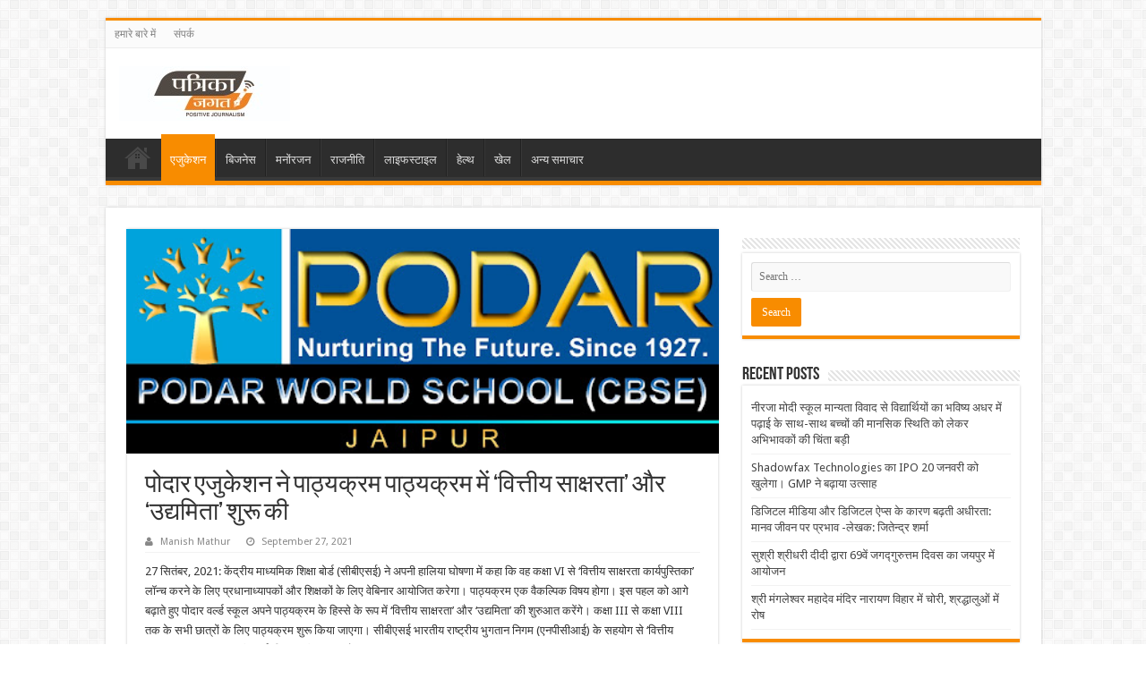

--- FILE ---
content_type: text/html; charset=UTF-8
request_url: https://www.patrikajagat.com/2021/09/podar-education-launches-financial-literacy-entrepreneurship-in-course-curriculum/
body_size: 12000
content:
<!DOCTYPE html>
<html lang="en-CA" prefix="og: http://ogp.me/ns#">
<head>
    <!-- Global site tag (gtag.js) - Google Analytics -->
<script async src="https://www.googletagmanager.com/gtag/js?id=UA-144196682-1"></script>
<script>
  window.dataLayer = window.dataLayer || [];
  function gtag(){dataLayer.push(arguments);}
  gtag('js', new Date());

  gtag('config', 'UA-144196682-1');
</script>
<meta charset="UTF-8" />
<link rel="profile" href="http://gmpg.org/xfn/11" />
<link rel="pingback" href="https://www.patrikajagat.com/xmlrpc.php" />
<title>पोदार एजुकेशन ने पाठ्यक्रम पाठ्यक्रम में &#039;वित्तीय साक्षरता&#039; और &#039;उद्यमिता&#039; शुरू की - पत्रिका जगत</title>

<!-- This site is optimized with the Yoast SEO plugin v11.4 - https://yoast.com/wordpress/plugins/seo/ -->
<meta name="description" content="Jaipur Breakinng News, Latest News in Bhilwara, Rajasthan Govt News, Jaipur Top News, Today Top 5 News in Rajasthan"/>
<link rel="canonical" href="https://www.patrikajagat.com/2021/09/podar-education-launches-financial-literacy-entrepreneurship-in-course-curriculum/" />
<meta property="og:locale" content="en_US" />
<meta property="og:type" content="article" />
<meta property="og:title" content="पोदार एजुकेशन ने पाठ्यक्रम पाठ्यक्रम में &#039;वित्तीय साक्षरता&#039; और &#039;उद्यमिता&#039; शुरू की - पत्रिका जगत" />
<meta property="og:description" content="Jaipur Breakinng News, Latest News in Bhilwara, Rajasthan Govt News, Jaipur Top News, Today Top 5 News in Rajasthan" />
<meta property="og:url" content="https://www.patrikajagat.com/2021/09/podar-education-launches-financial-literacy-entrepreneurship-in-course-curriculum/" />
<meta property="og:site_name" content="पत्रिका जगत" />
<meta property="article:publisher" content="https://www.facebook.com/patrika.jagat.1" />
<meta property="article:author" content="https://www.facebook.com/Patrika-Jagat-2331585267054629/" />
<meta property="article:tag" content="‘Financial Literacy’ &amp; ‘Entrepreneurship’" />
<meta property="article:tag" content="CBSE" />
<meta property="article:tag" content="Central Board of Secondary Education" />
<meta property="article:tag" content="National Payments Corporation of India" />
<meta property="article:section" content="एजुकेशन" />
<meta property="article:published_time" content="2021-09-27T12:10:23+00:00" />
<meta property="fb:app_id" content="https://www.facebook.com/patrika.jagat.1" />
<meta name="twitter:card" content="summary_large_image" />
<meta name="twitter:description" content="Jaipur Breakinng News, Latest News in Bhilwara, Rajasthan Govt News, Jaipur Top News, Today Top 5 News in Rajasthan" />
<meta name="twitter:title" content="पोदार एजुकेशन ने पाठ्यक्रम पाठ्यक्रम में &#039;वित्तीय साक्षरता&#039; और &#039;उद्यमिता&#039; शुरू की - पत्रिका जगत" />
<meta name="twitter:image" content="https://www.patrikajagat.com/wp-content/uploads/2021/09/unnamed.jpg" />
<script type='application/ld+json' class='yoast-schema-graph yoast-schema-graph--main'>{"@context":"https://schema.org","@graph":[{"@type":"Organization","@id":"https://www.patrikajagat.com/#organization","name":"","url":"https://www.patrikajagat.com/","sameAs":["https://www.facebook.com/patrika.jagat.1"]},{"@type":"WebSite","@id":"https://www.patrikajagat.com/#website","url":"https://www.patrikajagat.com/","name":"\u092a\u0924\u094d\u0930\u093f\u0915\u093e \u091c\u0917\u0924","publisher":{"@id":"https://www.patrikajagat.com/#organization"},"potentialAction":{"@type":"SearchAction","target":"https://www.patrikajagat.com/?s={search_term_string}","query-input":"required name=search_term_string"}},{"@type":"WebPage","@id":"https://www.patrikajagat.com/2021/09/podar-education-launches-financial-literacy-entrepreneurship-in-course-curriculum/#webpage","url":"https://www.patrikajagat.com/2021/09/podar-education-launches-financial-literacy-entrepreneurship-in-course-curriculum/","inLanguage":"en-CA","name":"\u092a\u094b\u0926\u093e\u0930 \u090f\u091c\u0941\u0915\u0947\u0936\u0928 \u0928\u0947 \u092a\u093e\u0920\u094d\u092f\u0915\u094d\u0930\u092e \u092a\u093e\u0920\u094d\u092f\u0915\u094d\u0930\u092e \u092e\u0947\u0902 &#039;\u0935\u093f\u0924\u094d\u0924\u0940\u092f \u0938\u093e\u0915\u094d\u0937\u0930\u0924\u093e&#039; \u0914\u0930 &#039;\u0909\u0926\u094d\u092f\u092e\u093f\u0924\u093e&#039; \u0936\u0941\u0930\u0942 \u0915\u0940 - \u092a\u0924\u094d\u0930\u093f\u0915\u093e \u091c\u0917\u0924","isPartOf":{"@id":"https://www.patrikajagat.com/#website"},"image":{"@type":"ImageObject","@id":"https://www.patrikajagat.com/2021/09/podar-education-launches-financial-literacy-entrepreneurship-in-course-curriculum/#primaryimage","url":"https://www.patrikajagat.com/wp-content/uploads/2021/09/unnamed.jpg","width":512,"height":194},"primaryImageOfPage":{"@id":"https://www.patrikajagat.com/2021/09/podar-education-launches-financial-literacy-entrepreneurship-in-course-curriculum/#primaryimage"},"datePublished":"2021-09-27T12:10:23+00:00","dateModified":"2021-09-27T12:10:23+00:00","description":"Jaipur Breakinng News, Latest News in Bhilwara, Rajasthan Govt News, Jaipur Top News, Today Top 5 News in Rajasthan"},{"@type":"Article","@id":"https://www.patrikajagat.com/2021/09/podar-education-launches-financial-literacy-entrepreneurship-in-course-curriculum/#article","isPartOf":{"@id":"https://www.patrikajagat.com/2021/09/podar-education-launches-financial-literacy-entrepreneurship-in-course-curriculum/#webpage"},"author":{"@id":"https://www.patrikajagat.com/author/jpatrikajagat/#author"},"headline":"\u092a\u094b\u0926\u093e\u0930 \u090f\u091c\u0941\u0915\u0947\u0936\u0928 \u0928\u0947 \u092a\u093e\u0920\u094d\u092f\u0915\u094d\u0930\u092e \u092a\u093e\u0920\u094d\u092f\u0915\u094d\u0930\u092e \u092e\u0947\u0902 &#8216;\u0935\u093f\u0924\u094d\u0924\u0940\u092f \u0938\u093e\u0915\u094d\u0937\u0930\u0924\u093e&#8217; \u0914\u0930 &#8216;\u0909\u0926\u094d\u092f\u092e\u093f\u0924\u093e&#8217; \u0936\u0941\u0930\u0942 \u0915\u0940","datePublished":"2021-09-27T12:10:23+00:00","dateModified":"2021-09-27T12:10:23+00:00","commentCount":0,"mainEntityOfPage":{"@id":"https://www.patrikajagat.com/2021/09/podar-education-launches-financial-literacy-entrepreneurship-in-course-curriculum/#webpage"},"publisher":{"@id":"https://www.patrikajagat.com/#organization"},"image":{"@id":"https://www.patrikajagat.com/2021/09/podar-education-launches-financial-literacy-entrepreneurship-in-course-curriculum/#primaryimage"},"keywords":"\u2018Financial Literacy\u2019 &amp; \u2018Entrepreneurship\u2019,CBSE,Central Board of Secondary Education,National Payments Corporation of India","articleSection":"\u090f\u091c\u0941\u0915\u0947\u0936\u0928"},{"@type":["Person"],"@id":"https://www.patrikajagat.com/author/jpatrikajagat/#author","name":"Manish Mathur","image":{"@type":"ImageObject","@id":"https://www.patrikajagat.com/#authorlogo","url":"https://secure.gravatar.com/avatar/996058857d334bcfae087a655ee2c33c?s=96&d=mm&r=g","caption":"Manish Mathur"},"sameAs":["https://www.facebook.com/Patrika-Jagat-2331585267054629/"]}]}</script>
<!-- / Yoast SEO plugin. -->

<link rel='dns-prefetch' href='//static.addtoany.com' />
<link rel='dns-prefetch' href='//fonts.googleapis.com' />
<link rel='dns-prefetch' href='//s.w.org' />
<link rel="alternate" type="application/rss+xml" title="पत्रिका जगत &raquo; Feed" href="https://www.patrikajagat.com/feed/" />
		<script type="text/javascript">
			window._wpemojiSettings = {"baseUrl":"https:\/\/s.w.org\/images\/core\/emoji\/11\/72x72\/","ext":".png","svgUrl":"https:\/\/s.w.org\/images\/core\/emoji\/11\/svg\/","svgExt":".svg","source":{"concatemoji":"https:\/\/www.patrikajagat.com\/wp-includes\/js\/wp-emoji-release.min.js"}};
			!function(e,a,t){var n,r,o,i=a.createElement("canvas"),p=i.getContext&&i.getContext("2d");function s(e,t){var a=String.fromCharCode;p.clearRect(0,0,i.width,i.height),p.fillText(a.apply(this,e),0,0);e=i.toDataURL();return p.clearRect(0,0,i.width,i.height),p.fillText(a.apply(this,t),0,0),e===i.toDataURL()}function c(e){var t=a.createElement("script");t.src=e,t.defer=t.type="text/javascript",a.getElementsByTagName("head")[0].appendChild(t)}for(o=Array("flag","emoji"),t.supports={everything:!0,everythingExceptFlag:!0},r=0;r<o.length;r++)t.supports[o[r]]=function(e){if(!p||!p.fillText)return!1;switch(p.textBaseline="top",p.font="600 32px Arial",e){case"flag":return s([55356,56826,55356,56819],[55356,56826,8203,55356,56819])?!1:!s([55356,57332,56128,56423,56128,56418,56128,56421,56128,56430,56128,56423,56128,56447],[55356,57332,8203,56128,56423,8203,56128,56418,8203,56128,56421,8203,56128,56430,8203,56128,56423,8203,56128,56447]);case"emoji":return!s([55358,56760,9792,65039],[55358,56760,8203,9792,65039])}return!1}(o[r]),t.supports.everything=t.supports.everything&&t.supports[o[r]],"flag"!==o[r]&&(t.supports.everythingExceptFlag=t.supports.everythingExceptFlag&&t.supports[o[r]]);t.supports.everythingExceptFlag=t.supports.everythingExceptFlag&&!t.supports.flag,t.DOMReady=!1,t.readyCallback=function(){t.DOMReady=!0},t.supports.everything||(n=function(){t.readyCallback()},a.addEventListener?(a.addEventListener("DOMContentLoaded",n,!1),e.addEventListener("load",n,!1)):(e.attachEvent("onload",n),a.attachEvent("onreadystatechange",function(){"complete"===a.readyState&&t.readyCallback()})),(n=t.source||{}).concatemoji?c(n.concatemoji):n.wpemoji&&n.twemoji&&(c(n.twemoji),c(n.wpemoji)))}(window,document,window._wpemojiSettings);
		</script>
		<style type="text/css">
img.wp-smiley,
img.emoji {
	display: inline !important;
	border: none !important;
	box-shadow: none !important;
	height: 1em !important;
	width: 1em !important;
	margin: 0 .07em !important;
	vertical-align: -0.1em !important;
	background: none !important;
	padding: 0 !important;
}
</style>
<link rel='stylesheet' id='tie-style-css'  href='https://www.patrikajagat.com/wp-content/themes/sahifa/style.css' type='text/css' media='all' />
<link rel='stylesheet' id='tie-ilightbox-skin-css'  href='https://www.patrikajagat.com/wp-content/themes/sahifa/css/ilightbox/dark-skin/skin.css' type='text/css' media='all' />
<link rel='stylesheet' id='Droid+Sans-css'  href='https://fonts.googleapis.com/css?family=Droid+Sans%3Aregular%2C700' type='text/css' media='all' />
<link rel='stylesheet' id='addtoany-css'  href='https://www.patrikajagat.com/wp-content/plugins/add-to-any/addtoany.min.css' type='text/css' media='all' />
<script type='text/javascript'>
window.a2a_config=window.a2a_config||{};a2a_config.callbacks=[];a2a_config.overlays=[];a2a_config.templates={};a2a_localize = {
	Share: "Share",
	Save: "Save",
	Subscribe: "Subscribe",
	Email: "Email",
	Bookmark: "Bookmark",
	ShowAll: "Show All",
	ShowLess: "Show less",
	FindServices: "Find service(s)",
	FindAnyServiceToAddTo: "Instantly find any service to add to",
	PoweredBy: "Powered by",
	ShareViaEmail: "Share via email",
	SubscribeViaEmail: "Subscribe via email",
	BookmarkInYourBrowser: "Bookmark in your browser",
	BookmarkInstructions: "Press Ctrl+D or \u2318+D to bookmark this page",
	AddToYourFavorites: "Add to your favourites",
	SendFromWebOrProgram: "Send from any email address or email program",
	EmailProgram: "Email program",
	More: "More&#8230;",
	ThanksForSharing: "Thanks for sharing!",
	ThanksForFollowing: "Thanks for following!"
};
</script>
<script type='text/javascript' async src='https://static.addtoany.com/menu/page.js'></script>
<script type='text/javascript' src='https://www.patrikajagat.com/wp-includes/js/jquery/jquery.js'></script>
<script type='text/javascript' src='https://www.patrikajagat.com/wp-includes/js/jquery/jquery-migrate.min.js'></script>
<script type='text/javascript' async src='https://www.patrikajagat.com/wp-content/plugins/add-to-any/addtoany.min.js'></script>
<link rel='https://api.w.org/' href='https://www.patrikajagat.com/wp-json/' />
<link rel="EditURI" type="application/rsd+xml" title="RSD" href="https://www.patrikajagat.com/xmlrpc.php?rsd" />
<link rel="wlwmanifest" type="application/wlwmanifest+xml" href="https://www.patrikajagat.com/wp-includes/wlwmanifest.xml" /> 
<meta name="generator" content="WordPress 4.9.26" />
<link rel='shortlink' href='https://www.patrikajagat.com/?p=15515' />
<link rel="alternate" type="application/json+oembed" href="https://www.patrikajagat.com/wp-json/oembed/1.0/embed?url=https%3A%2F%2Fwww.patrikajagat.com%2F2021%2F09%2Fpodar-education-launches-financial-literacy-entrepreneurship-in-course-curriculum%2F" />
<link rel="alternate" type="text/xml+oembed" href="https://www.patrikajagat.com/wp-json/oembed/1.0/embed?url=https%3A%2F%2Fwww.patrikajagat.com%2F2021%2F09%2Fpodar-education-launches-financial-literacy-entrepreneurship-in-course-curriculum%2F&#038;format=xml" />
<link rel="shortcut icon" href="https://www.patrikajagat.com/wp-content/themes/sahifa/favicon.ico" title="Favicon" />
<!--[if IE]>
<script type="text/javascript">jQuery(document).ready(function (){ jQuery(".menu-item").has("ul").children("a").attr("aria-haspopup", "true");});</script>
<![endif]-->
<!--[if lt IE 9]>
<script src="https://www.patrikajagat.com/wp-content/themes/sahifa/js/html5.js"></script>
<script src="https://www.patrikajagat.com/wp-content/themes/sahifa/js/selectivizr-min.js"></script>
<![endif]-->
<!--[if IE 9]>
<link rel="stylesheet" type="text/css" media="all" href="https://www.patrikajagat.com/wp-content/themes/sahifa/css/ie9.css" />
<![endif]-->
<!--[if IE 8]>
<link rel="stylesheet" type="text/css" media="all" href="https://www.patrikajagat.com/wp-content/themes/sahifa/css/ie8.css" />
<![endif]-->
<!--[if IE 7]>
<link rel="stylesheet" type="text/css" media="all" href="https://www.patrikajagat.com/wp-content/themes/sahifa/css/ie7.css" />
<![endif]-->


<meta name="viewport" content="width=device-width, initial-scale=1.0" />



<style type="text/css" media="screen">


</style>

<link rel="icon" href="https://www.patrikajagat.com/wp-content/uploads/2020/10/cropped-patrika-jagat-1-32x32.png" sizes="32x32" />
<link rel="icon" href="https://www.patrikajagat.com/wp-content/uploads/2020/10/cropped-patrika-jagat-1-192x192.png" sizes="192x192" />
<link rel="apple-touch-icon-precomposed" href="https://www.patrikajagat.com/wp-content/uploads/2020/10/cropped-patrika-jagat-1-180x180.png" />
<meta name="msapplication-TileImage" content="https://www.patrikajagat.com/wp-content/uploads/2020/10/cropped-patrika-jagat-1-270x270.png" />
</head>
<body id="top" class="post-template-default single single-post postid-15515 single-format-standard">

<div class="wrapper-outer">

	<div class="background-cover"></div>

	<aside id="slide-out">

	
	
		<div id="mobile-menu"  class="mobile-hide-icons"></div>
	</aside><!-- #slide-out /-->

		<div id="wrapper" class="boxed">
		<div class="inner-wrapper">

		<header id="theme-header" class="theme-header">
						<div id="top-nav" class="top-nav">
				<div class="container">

			
				<div class="top-menu"><ul id="menu-top" class="menu"><li id="menu-item-43" class="menu-item menu-item-type-post_type menu-item-object-page menu-item-43"><a href="https://www.patrikajagat.com/about-us/">हमारे बारे में</a></li>
<li id="menu-item-44" class="menu-item menu-item-type-post_type menu-item-object-page menu-item-44"><a href="https://www.patrikajagat.com/contact/">संपर्क</a></li>
</ul></div>
	
	
				</div><!-- .container /-->
			</div><!-- .top-menu /-->
			
		<div class="header-content">

					<a id="slide-out-open" class="slide-out-open" href="#"><span></span></a>
		
			<div class="logo">
			<h2>								<a title="पत्रिका जगत" href="https://www.patrikajagat.com/">
					<img src="https://www.patrikajagat.com/wp-content/uploads/2020/10/Patrika-jagat-LOGO-.jpeg" alt="पत्रिका जगत"  /><strong>पत्रिका जगत Positive Journalism</strong>
				</a>
			</h2>			</div><!-- .logo /-->
						<div class="clear"></div>

		</div>
													<nav id="main-nav">
				<div class="container">

				
					<div class="main-menu"><ul id="menu-pj-main" class="menu"><li id="menu-item-20" class="menu-item menu-item-type-custom menu-item-object-custom menu-item-home menu-item-20"><a href="https://www.patrikajagat.com">Home</a></li>
<li id="menu-item-14" class="menu-item menu-item-type-taxonomy menu-item-object-category current-post-ancestor current-menu-parent current-post-parent menu-item-14"><a href="https://www.patrikajagat.com/category/education/">एजुकेशन</a></li>
<li id="menu-item-15" class="menu-item menu-item-type-taxonomy menu-item-object-category menu-item-15"><a href="https://www.patrikajagat.com/category/business/">बिजनेस</a></li>
<li id="menu-item-16" class="menu-item menu-item-type-taxonomy menu-item-object-category menu-item-16"><a href="https://www.patrikajagat.com/category/entertainment/">मनोंरजन</a></li>
<li id="menu-item-17" class="menu-item menu-item-type-taxonomy menu-item-object-category menu-item-17"><a href="https://www.patrikajagat.com/category/politics/">राजनीति</a></li>
<li id="menu-item-18" class="menu-item menu-item-type-taxonomy menu-item-object-category menu-item-18"><a href="https://www.patrikajagat.com/category/lifestyle/">लाइफस्टाइल</a></li>
<li id="menu-item-19" class="menu-item menu-item-type-taxonomy menu-item-object-category menu-item-19"><a href="https://www.patrikajagat.com/category/health/">हेल्थ</a></li>
<li id="menu-item-523" class="menu-item menu-item-type-taxonomy menu-item-object-category menu-item-523"><a href="https://www.patrikajagat.com/category/sports/">खेल</a></li>
<li id="menu-item-13" class="menu-item menu-item-type-taxonomy menu-item-object-category menu-item-13"><a href="https://www.patrikajagat.com/category/other-news/">अन्य समाचार</a></li>
</ul></div>					
					
				</div>
			</nav><!-- .main-nav /-->
					</header><!-- #header /-->

	
	
	<div id="main-content" class="container">
	
	
	
	
	
	<div class="content">

		
		
		

		
		<article class="post-listing post-15515 post type-post status-publish format-standard has-post-thumbnail  category-education tag-financial-literacy-entrepreneurship tag-cbse tag-central-board-of-secondary-education tag-national-payments-corporation-of-india" id="the-post">
			
			<div class="single-post-thumb">
			<img width="512" height="194" src="https://www.patrikajagat.com/wp-content/uploads/2021/09/unnamed.jpg" class="attachment-slider size-slider wp-post-image" alt="" srcset="https://www.patrikajagat.com/wp-content/uploads/2021/09/unnamed.jpg 512w, https://www.patrikajagat.com/wp-content/uploads/2021/09/unnamed-300x114.jpg 300w" sizes="(max-width: 512px) 100vw, 512px" />		</div>
	
		


			<div class="post-inner">

							<h1 class="name post-title entry-title"><span itemprop="name">पोदार एजुकेशन ने पाठ्यक्रम पाठ्यक्रम में &#8216;वित्तीय साक्षरता&#8217; और &#8216;उद्यमिता&#8217; शुरू की</span></h1>

						
<p class="post-meta">
		
	<span class="post-meta-author"><i class="fa fa-user"></i><a href="https://www.patrikajagat.com/author/jpatrikajagat/" title="">Manish Mathur </a></span>
	
		
	<span class="tie-date"><i class="fa fa-clock-o"></i>September 27, 2021</span>	
	
</p>
<div class="clear"></div>
			
				<div class="entry">
					
					
					<p>27 सितंबर, 2021: केंद्रीय माध्यमिक शिक्षा बोर्ड (सीबीएसई) ने अपनी हालिया घोषणा में कहा कि वह कक्षा VI से &#8216;वित्तीय साक्षरता कार्यपुस्तिका&#8217; लॉन्च करने के लिए प्रधानाध्यापकों और शिक्षकों के लिए वेबिनार आयोजित करेगा। पाठ्यक्रम एक वैकल्पिक विषय होगा। इस पहल को आगे बढ़ाते हुए पोदार वर्ल्ड स्कूल अपने पाठ्यक्रम के हिस्से के रूप में &#8216;वित्तीय साक्षरता&#8217; और &#8216;उद्यमिता&#8217; की शुरुआत करेंगे। कक्षा III से कक्षा VIII तक के सभी छात्रों के लिए पाठ्यक्रम शुरू किया जाएगा। सीबीएसई भारतीय राष्ट्रीय भुगतान निगम (एनपीसीआई) के सहयोग से &#8216;वित्तीय साक्षरता&#8217; पर एक छात्र की कार्यपुस्तिका भी लॉन्च करेगा।<br />
पोदार एजुकेशन के चेयरमैन श्री राघव पोदार ने कहा, “छात्रों को कक्षा से वास्तविक दुनिया में आसानी से संक्रमण करने में सक्षम होना चाहिए। बच्चों को 21वीं सदी के जीवन के लिए तैयार करने के लिए उन्हें कम उम्र से ही विकसित करने के लिए वित्तीय साक्षरता एक महत्वपूर्ण कौशल है। हम ग्रेड 3 से वित्तीय साक्षरता और उद्यमिता की शुरुआत करेंगे। इसका उद्देश्य छात्रों को आत्मनिर्भर बनने के लिए तैयार करना, कमाई, प्राथमिकता, निवेश और पैसे बचाने के संबंध में बुद्धिमान, सूचित विकल्प बनाने में सक्षम होना है। वित्तीय साक्षरता के अलावा, पोदार हमारे पाठ्यक्रम के हिस्से के रूप में उद्यमिता भी शुरू कर रहा है, जहां बच्चों को उद्यमशीलता के दिमाग को विकसित करने के लिए अनुभव और केस स्टडी पर हाथ दिया जाएगा। हमारे देश को केवल नौकरी चाहने वालों को ही नहीं, बल्कि उच्च गुणवत्ता वाले रोजगार सृजक बनाने की जरूरत है। छात्रों को उद्यमशीलता कौशल हासिल करने के लिए सशक्त बनाने से उन्हें कार्य करने, समस्याओं को हल करने, गंभीर रूप से सोचने और अवसरों की तलाश करने और दुनिया में बदलाव लाने में मदद मिलेगी। हम अनुभवात्मक और अनुप्रयोग-आधारित शिक्षा पर जोर देते हैं, जो छात्रों को जिम्मेदार उद्यमी बनने के लिए तैयार करने में महत्वपूर्ण हैं।&#8221;<br />
हमने पोदार वर्ल्ड स्कूलों में पहले ही आर्टिफिशियल इंटेलिजेंस को अपने पाठ्यक्रम में एक विषय के रूप में लॉन्च कर दिया है, और अब हम अपने पाठ्यक्रम के हिस्से के रूप में वित्तीय साक्षरता, उद्यमिता और वेब डिजाइनिंग को पेश करेंगे।</p>
<div class="addtoany_share_save_container addtoany_content addtoany_content_bottom"><div class="a2a_kit a2a_kit_size_32 addtoany_list" data-a2a-url="https://www.patrikajagat.com/2021/09/podar-education-launches-financial-literacy-entrepreneurship-in-course-curriculum/" data-a2a-title="पोदार एजुकेशन ने पाठ्यक्रम पाठ्यक्रम में ‘वित्तीय साक्षरता’ और ‘उद्यमिता’ शुरू की"><a class="a2a_button_facebook" href="https://www.addtoany.com/add_to/facebook?linkurl=https%3A%2F%2Fwww.patrikajagat.com%2F2021%2F09%2Fpodar-education-launches-financial-literacy-entrepreneurship-in-course-curriculum%2F&amp;linkname=%E0%A4%AA%E0%A5%8B%E0%A4%A6%E0%A4%BE%E0%A4%B0%20%E0%A4%8F%E0%A4%9C%E0%A5%81%E0%A4%95%E0%A5%87%E0%A4%B6%E0%A4%A8%20%E0%A4%A8%E0%A5%87%20%E0%A4%AA%E0%A4%BE%E0%A4%A0%E0%A5%8D%E0%A4%AF%E0%A4%95%E0%A5%8D%E0%A4%B0%E0%A4%AE%20%E0%A4%AA%E0%A4%BE%E0%A4%A0%E0%A5%8D%E0%A4%AF%E0%A4%95%E0%A5%8D%E0%A4%B0%E0%A4%AE%20%E0%A4%AE%E0%A5%87%E0%A4%82%20%E2%80%98%E0%A4%B5%E0%A4%BF%E0%A4%A4%E0%A5%8D%E0%A4%A4%E0%A5%80%E0%A4%AF%20%E0%A4%B8%E0%A4%BE%E0%A4%95%E0%A5%8D%E0%A4%B7%E0%A4%B0%E0%A4%A4%E0%A4%BE%E2%80%99%20%E0%A4%94%E0%A4%B0%20%E2%80%98%E0%A4%89%E0%A4%A6%E0%A5%8D%E0%A4%AF%E0%A4%AE%E0%A4%BF%E0%A4%A4%E0%A4%BE%E2%80%99%20%E0%A4%B6%E0%A5%81%E0%A4%B0%E0%A5%82%20%E0%A4%95%E0%A5%80" title="Facebook" rel="nofollow noopener" target="_blank"></a><a class="a2a_button_twitter" href="https://www.addtoany.com/add_to/twitter?linkurl=https%3A%2F%2Fwww.patrikajagat.com%2F2021%2F09%2Fpodar-education-launches-financial-literacy-entrepreneurship-in-course-curriculum%2F&amp;linkname=%E0%A4%AA%E0%A5%8B%E0%A4%A6%E0%A4%BE%E0%A4%B0%20%E0%A4%8F%E0%A4%9C%E0%A5%81%E0%A4%95%E0%A5%87%E0%A4%B6%E0%A4%A8%20%E0%A4%A8%E0%A5%87%20%E0%A4%AA%E0%A4%BE%E0%A4%A0%E0%A5%8D%E0%A4%AF%E0%A4%95%E0%A5%8D%E0%A4%B0%E0%A4%AE%20%E0%A4%AA%E0%A4%BE%E0%A4%A0%E0%A5%8D%E0%A4%AF%E0%A4%95%E0%A5%8D%E0%A4%B0%E0%A4%AE%20%E0%A4%AE%E0%A5%87%E0%A4%82%20%E2%80%98%E0%A4%B5%E0%A4%BF%E0%A4%A4%E0%A5%8D%E0%A4%A4%E0%A5%80%E0%A4%AF%20%E0%A4%B8%E0%A4%BE%E0%A4%95%E0%A5%8D%E0%A4%B7%E0%A4%B0%E0%A4%A4%E0%A4%BE%E2%80%99%20%E0%A4%94%E0%A4%B0%20%E2%80%98%E0%A4%89%E0%A4%A6%E0%A5%8D%E0%A4%AF%E0%A4%AE%E0%A4%BF%E0%A4%A4%E0%A4%BE%E2%80%99%20%E0%A4%B6%E0%A5%81%E0%A4%B0%E0%A5%82%20%E0%A4%95%E0%A5%80" title="Twitter" rel="nofollow noopener" target="_blank"></a><a class="a2a_button_whatsapp" href="https://www.addtoany.com/add_to/whatsapp?linkurl=https%3A%2F%2Fwww.patrikajagat.com%2F2021%2F09%2Fpodar-education-launches-financial-literacy-entrepreneurship-in-course-curriculum%2F&amp;linkname=%E0%A4%AA%E0%A5%8B%E0%A4%A6%E0%A4%BE%E0%A4%B0%20%E0%A4%8F%E0%A4%9C%E0%A5%81%E0%A4%95%E0%A5%87%E0%A4%B6%E0%A4%A8%20%E0%A4%A8%E0%A5%87%20%E0%A4%AA%E0%A4%BE%E0%A4%A0%E0%A5%8D%E0%A4%AF%E0%A4%95%E0%A5%8D%E0%A4%B0%E0%A4%AE%20%E0%A4%AA%E0%A4%BE%E0%A4%A0%E0%A5%8D%E0%A4%AF%E0%A4%95%E0%A5%8D%E0%A4%B0%E0%A4%AE%20%E0%A4%AE%E0%A5%87%E0%A4%82%20%E2%80%98%E0%A4%B5%E0%A4%BF%E0%A4%A4%E0%A5%8D%E0%A4%A4%E0%A5%80%E0%A4%AF%20%E0%A4%B8%E0%A4%BE%E0%A4%95%E0%A5%8D%E0%A4%B7%E0%A4%B0%E0%A4%A4%E0%A4%BE%E2%80%99%20%E0%A4%94%E0%A4%B0%20%E2%80%98%E0%A4%89%E0%A4%A6%E0%A5%8D%E0%A4%AF%E0%A4%AE%E0%A4%BF%E0%A4%A4%E0%A4%BE%E2%80%99%20%E0%A4%B6%E0%A5%81%E0%A4%B0%E0%A5%82%20%E0%A4%95%E0%A5%80" title="WhatsApp" rel="nofollow noopener" target="_blank"></a><a class="a2a_button_linkedin" href="https://www.addtoany.com/add_to/linkedin?linkurl=https%3A%2F%2Fwww.patrikajagat.com%2F2021%2F09%2Fpodar-education-launches-financial-literacy-entrepreneurship-in-course-curriculum%2F&amp;linkname=%E0%A4%AA%E0%A5%8B%E0%A4%A6%E0%A4%BE%E0%A4%B0%20%E0%A4%8F%E0%A4%9C%E0%A5%81%E0%A4%95%E0%A5%87%E0%A4%B6%E0%A4%A8%20%E0%A4%A8%E0%A5%87%20%E0%A4%AA%E0%A4%BE%E0%A4%A0%E0%A5%8D%E0%A4%AF%E0%A4%95%E0%A5%8D%E0%A4%B0%E0%A4%AE%20%E0%A4%AA%E0%A4%BE%E0%A4%A0%E0%A5%8D%E0%A4%AF%E0%A4%95%E0%A5%8D%E0%A4%B0%E0%A4%AE%20%E0%A4%AE%E0%A5%87%E0%A4%82%20%E2%80%98%E0%A4%B5%E0%A4%BF%E0%A4%A4%E0%A5%8D%E0%A4%A4%E0%A5%80%E0%A4%AF%20%E0%A4%B8%E0%A4%BE%E0%A4%95%E0%A5%8D%E0%A4%B7%E0%A4%B0%E0%A4%A4%E0%A4%BE%E2%80%99%20%E0%A4%94%E0%A4%B0%20%E2%80%98%E0%A4%89%E0%A4%A6%E0%A5%8D%E0%A4%AF%E0%A4%AE%E0%A4%BF%E0%A4%A4%E0%A4%BE%E2%80%99%20%E0%A4%B6%E0%A5%81%E0%A4%B0%E0%A5%82%20%E0%A4%95%E0%A5%80" title="LinkedIn" rel="nofollow noopener" target="_blank"></a><a class="a2a_button_telegram" href="https://www.addtoany.com/add_to/telegram?linkurl=https%3A%2F%2Fwww.patrikajagat.com%2F2021%2F09%2Fpodar-education-launches-financial-literacy-entrepreneurship-in-course-curriculum%2F&amp;linkname=%E0%A4%AA%E0%A5%8B%E0%A4%A6%E0%A4%BE%E0%A4%B0%20%E0%A4%8F%E0%A4%9C%E0%A5%81%E0%A4%95%E0%A5%87%E0%A4%B6%E0%A4%A8%20%E0%A4%A8%E0%A5%87%20%E0%A4%AA%E0%A4%BE%E0%A4%A0%E0%A5%8D%E0%A4%AF%E0%A4%95%E0%A5%8D%E0%A4%B0%E0%A4%AE%20%E0%A4%AA%E0%A4%BE%E0%A4%A0%E0%A5%8D%E0%A4%AF%E0%A4%95%E0%A5%8D%E0%A4%B0%E0%A4%AE%20%E0%A4%AE%E0%A5%87%E0%A4%82%20%E2%80%98%E0%A4%B5%E0%A4%BF%E0%A4%A4%E0%A5%8D%E0%A4%A4%E0%A5%80%E0%A4%AF%20%E0%A4%B8%E0%A4%BE%E0%A4%95%E0%A5%8D%E0%A4%B7%E0%A4%B0%E0%A4%A4%E0%A4%BE%E2%80%99%20%E0%A4%94%E0%A4%B0%20%E2%80%98%E0%A4%89%E0%A4%A6%E0%A5%8D%E0%A4%AF%E0%A4%AE%E0%A4%BF%E0%A4%A4%E0%A4%BE%E2%80%99%20%E0%A4%B6%E0%A5%81%E0%A4%B0%E0%A5%82%20%E0%A4%95%E0%A5%80" title="Telegram" rel="nofollow noopener" target="_blank"></a><a class="a2a_dd addtoany_share_save addtoany_share" href="https://www.addtoany.com/share"></a></div></div>					
									</div><!-- .entry /-->


								<div class="clear"></div>
			</div><!-- .post-inner -->

			<script type="application/ld+json">{"@context":"http:\/\/schema.org","@type":"NewsArticle","dateCreated":"2021-09-27T17:40:23+00:00","datePublished":"2021-09-27T17:40:23+00:00","dateModified":"2021-09-27T17:40:23+00:00","headline":"\u092a\u094b\u0926\u093e\u0930 \u090f\u091c\u0941\u0915\u0947\u0936\u0928 \u0928\u0947 \u092a\u093e\u0920\u094d\u092f\u0915\u094d\u0930\u092e \u092a\u093e\u0920\u094d\u092f\u0915\u094d\u0930\u092e \u092e\u0947\u0902 &#8216;\u0935\u093f\u0924\u094d\u0924\u0940\u092f \u0938\u093e\u0915\u094d\u0937\u0930\u0924\u093e&#8217; \u0914\u0930 &#8216;\u0909\u0926\u094d\u092f\u092e\u093f\u0924\u093e&#8217; \u0936\u0941\u0930\u0942 \u0915\u0940","name":"\u092a\u094b\u0926\u093e\u0930 \u090f\u091c\u0941\u0915\u0947\u0936\u0928 \u0928\u0947 \u092a\u093e\u0920\u094d\u092f\u0915\u094d\u0930\u092e \u092a\u093e\u0920\u094d\u092f\u0915\u094d\u0930\u092e \u092e\u0947\u0902 &#8216;\u0935\u093f\u0924\u094d\u0924\u0940\u092f \u0938\u093e\u0915\u094d\u0937\u0930\u0924\u093e&#8217; \u0914\u0930 &#8216;\u0909\u0926\u094d\u092f\u092e\u093f\u0924\u093e&#8217; \u0936\u0941\u0930\u0942 \u0915\u0940","keywords":"\u2018Financial Literacy\u2019 &amp; \u2018Entrepreneurship\u2019,CBSE,Central Board of Secondary Education,National Payments Corporation of India","url":"https:\/\/www.patrikajagat.com\/2021\/09\/podar-education-launches-financial-literacy-entrepreneurship-in-course-curriculum\/","description":"27 \u0938\u093f\u0924\u0902\u092c\u0930, 2021: \u0915\u0947\u0902\u0926\u094d\u0930\u0940\u092f \u092e\u093e\u0927\u094d\u092f\u092e\u093f\u0915 \u0936\u093f\u0915\u094d\u0937\u093e \u092c\u094b\u0930\u094d\u0921 (\u0938\u0940\u092c\u0940\u090f\u0938\u0908) \u0928\u0947 \u0905\u092a\u0928\u0940 \u0939\u093e\u0932\u093f\u092f\u093e \u0918\u094b\u0937\u0923\u093e \u092e\u0947\u0902 \u0915\u0939\u093e \u0915\u093f \u0935\u0939 \u0915\u0915\u094d\u0937\u093e VI \u0938\u0947 '\u0935\u093f\u0924\u094d\u0924\u0940\u092f \u0938\u093e\u0915\u094d\u0937\u0930\u0924\u093e \u0915\u093e\u0930\u094d\u092f\u092a\u0941\u0938\u094d\u0924\u093f\u0915\u093e' \u0932\u0949\u0928\u094d\u091a \u0915\u0930\u0928\u0947 \u0915\u0947 \u0932\u093f\u090f \u092a\u094d\u0930\u0927\u093e\u0928\u093e\u0927\u094d\u092f\u093e\u092a\u0915\u094b\u0902 \u0914\u0930 \u0936\u093f\u0915\u094d\u0937\u0915\u094b\u0902 \u0915\u0947 \u0932\u093f\u090f \u0935\u0947\u092c\u093f\u0928\u093e\u0930 \u0906","copyrightYear":"2021","publisher":{"@id":"#Publisher","@type":"Organization","name":"\u092a\u0924\u094d\u0930\u093f\u0915\u093e \u091c\u0917\u0924","logo":{"@type":"ImageObject","url":"https:\/\/www.patrikajagat.com\/wp-content\/uploads\/2020\/10\/Patrika-jagat-LOGO-.jpeg"}},"sourceOrganization":{"@id":"#Publisher"},"copyrightHolder":{"@id":"#Publisher"},"mainEntityOfPage":{"@type":"WebPage","@id":"https:\/\/www.patrikajagat.com\/2021\/09\/podar-education-launches-financial-literacy-entrepreneurship-in-course-curriculum\/"},"author":{"@type":"Person","name":"Manish Mathur","url":"https:\/\/www.patrikajagat.com\/author\/jpatrikajagat\/"},"articleSection":"\u090f\u091c\u0941\u0915\u0947\u0936\u0928","articleBody":"27 \u0938\u093f\u0924\u0902\u092c\u0930, 2021: \u0915\u0947\u0902\u0926\u094d\u0930\u0940\u092f \u092e\u093e\u0927\u094d\u092f\u092e\u093f\u0915 \u0936\u093f\u0915\u094d\u0937\u093e \u092c\u094b\u0930\u094d\u0921 (\u0938\u0940\u092c\u0940\u090f\u0938\u0908) \u0928\u0947 \u0905\u092a\u0928\u0940 \u0939\u093e\u0932\u093f\u092f\u093e \u0918\u094b\u0937\u0923\u093e \u092e\u0947\u0902 \u0915\u0939\u093e \u0915\u093f \u0935\u0939 \u0915\u0915\u094d\u0937\u093e VI \u0938\u0947 '\u0935\u093f\u0924\u094d\u0924\u0940\u092f \u0938\u093e\u0915\u094d\u0937\u0930\u0924\u093e \u0915\u093e\u0930\u094d\u092f\u092a\u0941\u0938\u094d\u0924\u093f\u0915\u093e' \u0932\u0949\u0928\u094d\u091a \u0915\u0930\u0928\u0947 \u0915\u0947 \u0932\u093f\u090f \u092a\u094d\u0930\u0927\u093e\u0928\u093e\u0927\u094d\u092f\u093e\u092a\u0915\u094b\u0902 \u0914\u0930 \u0936\u093f\u0915\u094d\u0937\u0915\u094b\u0902 \u0915\u0947 \u0932\u093f\u090f \u0935\u0947\u092c\u093f\u0928\u093e\u0930 \u0906\u092f\u094b\u091c\u093f\u0924 \u0915\u0930\u0947\u0917\u093e\u0964 \u092a\u093e\u0920\u094d\u092f\u0915\u094d\u0930\u092e \u090f\u0915 \u0935\u0948\u0915\u0932\u094d\u092a\u093f\u0915 \u0935\u093f\u0937\u092f \u0939\u094b\u0917\u093e\u0964 \u0907\u0938 \u092a\u0939\u0932 \u0915\u094b \u0906\u0917\u0947 \u092c\u0922\u093c\u093e\u0924\u0947 \u0939\u0941\u090f \u092a\u094b\u0926\u093e\u0930 \u0935\u0930\u094d\u0932\u094d\u0921 \u0938\u094d\u0915\u0942\u0932 \u0905\u092a\u0928\u0947 \u092a\u093e\u0920\u094d\u092f\u0915\u094d\u0930\u092e \u0915\u0947 \u0939\u093f\u0938\u094d\u0938\u0947 \u0915\u0947 \u0930\u0942\u092a \u092e\u0947\u0902 '\u0935\u093f\u0924\u094d\u0924\u0940\u092f \u0938\u093e\u0915\u094d\u0937\u0930\u0924\u093e' \u0914\u0930 '\u0909\u0926\u094d\u092f\u092e\u093f\u0924\u093e' \u0915\u0940 \u0936\u0941\u0930\u0941\u0906\u0924 \u0915\u0930\u0947\u0902\u0917\u0947\u0964 \u0915\u0915\u094d\u0937\u093e III \u0938\u0947 \u0915\u0915\u094d\u0937\u093e VIII \u0924\u0915 \u0915\u0947 \u0938\u092d\u0940 \u091b\u093e\u0924\u094d\u0930\u094b\u0902 \u0915\u0947 \u0932\u093f\u090f \u092a\u093e\u0920\u094d\u092f\u0915\u094d\u0930\u092e \u0936\u0941\u0930\u0942 \u0915\u093f\u092f\u093e \u091c\u093e\u090f\u0917\u093e\u0964 \u0938\u0940\u092c\u0940\u090f\u0938\u0908 \u092d\u093e\u0930\u0924\u0940\u092f \u0930\u093e\u0937\u094d\u091f\u094d\u0930\u0940\u092f \u092d\u0941\u0917\u0924\u093e\u0928 \u0928\u093f\u0917\u092e (\u090f\u0928\u092a\u0940\u0938\u0940\u0906\u0908) \u0915\u0947 \u0938\u0939\u092f\u094b\u0917 \u0938\u0947 '\u0935\u093f\u0924\u094d\u0924\u0940\u092f \u0938\u093e\u0915\u094d\u0937\u0930\u0924\u093e' \u092a\u0930 \u090f\u0915 \u091b\u093e\u0924\u094d\u0930 \u0915\u0940 \u0915\u093e\u0930\u094d\u092f\u092a\u0941\u0938\u094d\u0924\u093f\u0915\u093e \u092d\u0940 \u0932\u0949\u0928\u094d\u091a \u0915\u0930\u0947\u0917\u093e\u0964\r\n\u092a\u094b\u0926\u093e\u0930 \u090f\u091c\u0941\u0915\u0947\u0936\u0928 \u0915\u0947 \u091a\u0947\u092f\u0930\u092e\u0948\u0928 \u0936\u094d\u0930\u0940 \u0930\u093e\u0918\u0935 \u092a\u094b\u0926\u093e\u0930 \u0928\u0947 \u0915\u0939\u093e, \u201c\u091b\u093e\u0924\u094d\u0930\u094b\u0902 \u0915\u094b \u0915\u0915\u094d\u0937\u093e \u0938\u0947 \u0935\u093e\u0938\u094d\u0924\u0935\u093f\u0915 \u0926\u0941\u0928\u093f\u092f\u093e \u092e\u0947\u0902 \u0906\u0938\u093e\u0928\u0940 \u0938\u0947 \u0938\u0902\u0915\u094d\u0930\u092e\u0923 \u0915\u0930\u0928\u0947 \u092e\u0947\u0902 \u0938\u0915\u094d\u0937\u092e \u0939\u094b\u0928\u093e \u091a\u093e\u0939\u093f\u090f\u0964 \u092c\u091a\u094d\u091a\u094b\u0902 \u0915\u094b 21\u0935\u0940\u0902 \u0938\u0926\u0940 \u0915\u0947 \u091c\u0940\u0935\u0928 \u0915\u0947 \u0932\u093f\u090f \u0924\u0948\u092f\u093e\u0930 \u0915\u0930\u0928\u0947 \u0915\u0947 \u0932\u093f\u090f \u0909\u0928\u094d\u0939\u0947\u0902 \u0915\u092e \u0909\u092e\u094d\u0930 \u0938\u0947 \u0939\u0940 \u0935\u093f\u0915\u0938\u093f\u0924 \u0915\u0930\u0928\u0947 \u0915\u0947 \u0932\u093f\u090f \u0935\u093f\u0924\u094d\u0924\u0940\u092f \u0938\u093e\u0915\u094d\u0937\u0930\u0924\u093e \u090f\u0915 \u092e\u0939\u0924\u094d\u0935\u092a\u0942\u0930\u094d\u0923 \u0915\u094c\u0936\u0932 \u0939\u0948\u0964 \u0939\u092e \u0917\u094d\u0930\u0947\u0921 3 \u0938\u0947 \u0935\u093f\u0924\u094d\u0924\u0940\u092f \u0938\u093e\u0915\u094d\u0937\u0930\u0924\u093e \u0914\u0930 \u0909\u0926\u094d\u092f\u092e\u093f\u0924\u093e \u0915\u0940 \u0936\u0941\u0930\u0941\u0906\u0924 \u0915\u0930\u0947\u0902\u0917\u0947\u0964 \u0907\u0938\u0915\u093e \u0909\u0926\u094d\u0926\u0947\u0936\u094d\u092f \u091b\u093e\u0924\u094d\u0930\u094b\u0902 \u0915\u094b \u0906\u0924\u094d\u092e\u0928\u093f\u0930\u094d\u092d\u0930 \u092c\u0928\u0928\u0947 \u0915\u0947 \u0932\u093f\u090f \u0924\u0948\u092f\u093e\u0930 \u0915\u0930\u0928\u093e, \u0915\u092e\u093e\u0908, \u092a\u094d\u0930\u093e\u0925\u092e\u093f\u0915\u0924\u093e, \u0928\u093f\u0935\u0947\u0936 \u0914\u0930 \u092a\u0948\u0938\u0947 \u092c\u091a\u093e\u0928\u0947 \u0915\u0947 \u0938\u0902\u092c\u0902\u0927 \u092e\u0947\u0902 \u092c\u0941\u0926\u094d\u0927\u093f\u092e\u093e\u0928, \u0938\u0942\u091a\u093f\u0924 \u0935\u093f\u0915\u0932\u094d\u092a \u092c\u0928\u093e\u0928\u0947 \u092e\u0947\u0902 \u0938\u0915\u094d\u0937\u092e \u0939\u094b\u0928\u093e \u0939\u0948\u0964 \u0935\u093f\u0924\u094d\u0924\u0940\u092f \u0938\u093e\u0915\u094d\u0937\u0930\u0924\u093e \u0915\u0947 \u0905\u0932\u093e\u0935\u093e, \u092a\u094b\u0926\u093e\u0930 \u0939\u092e\u093e\u0930\u0947 \u092a\u093e\u0920\u094d\u092f\u0915\u094d\u0930\u092e \u0915\u0947 \u0939\u093f\u0938\u094d\u0938\u0947 \u0915\u0947 \u0930\u0942\u092a \u092e\u0947\u0902 \u0909\u0926\u094d\u092f\u092e\u093f\u0924\u093e \u092d\u0940 \u0936\u0941\u0930\u0942 \u0915\u0930 \u0930\u0939\u093e \u0939\u0948, \u091c\u0939\u093e\u0902 \u092c\u091a\u094d\u091a\u094b\u0902 \u0915\u094b \u0909\u0926\u094d\u092f\u092e\u0936\u0940\u0932\u0924\u093e \u0915\u0947 \u0926\u093f\u092e\u093e\u0917 \u0915\u094b \u0935\u093f\u0915\u0938\u093f\u0924 \u0915\u0930\u0928\u0947 \u0915\u0947 \u0932\u093f\u090f \u0905\u0928\u0941\u092d\u0935 \u0914\u0930 \u0915\u0947\u0938 \u0938\u094d\u091f\u0921\u0940 \u092a\u0930 \u0939\u093e\u0925 \u0926\u093f\u092f\u093e \u091c\u093e\u090f\u0917\u093e\u0964 \u0939\u092e\u093e\u0930\u0947 \u0926\u0947\u0936 \u0915\u094b \u0915\u0947\u0935\u0932 \u0928\u094c\u0915\u0930\u0940 \u091a\u093e\u0939\u0928\u0947 \u0935\u093e\u0932\u094b\u0902 \u0915\u094b \u0939\u0940 \u0928\u0939\u0940\u0902, \u092c\u0932\u094d\u0915\u093f \u0909\u091a\u094d\u091a \u0917\u0941\u0923\u0935\u0924\u094d\u0924\u093e \u0935\u093e\u0932\u0947 \u0930\u094b\u091c\u0917\u093e\u0930 \u0938\u0943\u091c\u0915 \u092c\u0928\u093e\u0928\u0947 \u0915\u0940 \u091c\u0930\u0942\u0930\u0924 \u0939\u0948\u0964 \u091b\u093e\u0924\u094d\u0930\u094b\u0902 \u0915\u094b \u0909\u0926\u094d\u092f\u092e\u0936\u0940\u0932\u0924\u093e \u0915\u094c\u0936\u0932 \u0939\u093e\u0938\u093f\u0932 \u0915\u0930\u0928\u0947 \u0915\u0947 \u0932\u093f\u090f \u0938\u0936\u0915\u094d\u0924 \u092c\u0928\u093e\u0928\u0947 \u0938\u0947 \u0909\u0928\u094d\u0939\u0947\u0902 \u0915\u093e\u0930\u094d\u092f \u0915\u0930\u0928\u0947, \u0938\u092e\u0938\u094d\u092f\u093e\u0913\u0902 \u0915\u094b \u0939\u0932 \u0915\u0930\u0928\u0947, \u0917\u0902\u092d\u0940\u0930 \u0930\u0942\u092a \u0938\u0947 \u0938\u094b\u091a\u0928\u0947 \u0914\u0930 \u0905\u0935\u0938\u0930\u094b\u0902 \u0915\u0940 \u0924\u0932\u093e\u0936 \u0915\u0930\u0928\u0947 \u0914\u0930 \u0926\u0941\u0928\u093f\u092f\u093e \u092e\u0947\u0902 \u092c\u0926\u0932\u093e\u0935 \u0932\u093e\u0928\u0947 \u092e\u0947\u0902 \u092e\u0926\u0926 \u092e\u093f\u0932\u0947\u0917\u0940\u0964 \u0939\u092e \u0905\u0928\u0941\u092d\u0935\u093e\u0924\u094d\u092e\u0915 \u0914\u0930 \u0905\u0928\u0941\u092a\u094d\u0930\u092f\u094b\u0917-\u0906\u0927\u093e\u0930\u093f\u0924 \u0936\u093f\u0915\u094d\u0937\u093e \u092a\u0930 \u091c\u094b\u0930 \u0926\u0947\u0924\u0947 \u0939\u0948\u0902, \u091c\u094b \u091b\u093e\u0924\u094d\u0930\u094b\u0902 \u0915\u094b \u091c\u093f\u092e\u094d\u092e\u0947\u0926\u093e\u0930 \u0909\u0926\u094d\u092f\u092e\u0940 \u092c\u0928\u0928\u0947 \u0915\u0947 \u0932\u093f\u090f \u0924\u0948\u092f\u093e\u0930 \u0915\u0930\u0928\u0947 \u092e\u0947\u0902 \u092e\u0939\u0924\u094d\u0935\u092a\u0942\u0930\u094d\u0923 \u0939\u0948\u0902\u0964\"\r\n\u0939\u092e\u0928\u0947 \u092a\u094b\u0926\u093e\u0930 \u0935\u0930\u094d\u0932\u094d\u0921 \u0938\u094d\u0915\u0942\u0932\u094b\u0902 \u092e\u0947\u0902 \u092a\u0939\u0932\u0947 \u0939\u0940 \u0906\u0930\u094d\u091f\u093f\u092b\u093f\u0936\u093f\u092f\u0932 \u0907\u0902\u091f\u0947\u0932\u093f\u091c\u0947\u0902\u0938 \u0915\u094b \u0905\u092a\u0928\u0947 \u092a\u093e\u0920\u094d\u092f\u0915\u094d\u0930\u092e \u092e\u0947\u0902 \u090f\u0915 \u0935\u093f\u0937\u092f \u0915\u0947 \u0930\u0942\u092a \u092e\u0947\u0902 \u0932\u0949\u0928\u094d\u091a \u0915\u0930 \u0926\u093f\u092f\u093e \u0939\u0948, \u0914\u0930 \u0905\u092c \u0939\u092e \u0905\u092a\u0928\u0947 \u092a\u093e\u0920\u094d\u092f\u0915\u094d\u0930\u092e \u0915\u0947 \u0939\u093f\u0938\u094d\u0938\u0947 \u0915\u0947 \u0930\u0942\u092a \u092e\u0947\u0902 \u0935\u093f\u0924\u094d\u0924\u0940\u092f \u0938\u093e\u0915\u094d\u0937\u0930\u0924\u093e, \u0909\u0926\u094d\u092f\u092e\u093f\u0924\u093e \u0914\u0930 \u0935\u0947\u092c \u0921\u093f\u091c\u093e\u0907\u0928\u093f\u0902\u0917 \u0915\u094b \u092a\u0947\u0936 \u0915\u0930\u0947\u0902\u0917\u0947\u0964","image":{"@type":"ImageObject","url":"https:\/\/www.patrikajagat.com\/wp-content\/uploads\/2021\/09\/unnamed.jpg","width":696,"height":194}}</script>
		</article><!-- .post-listing -->
		

		
				<section id="author-box">
			<div class="block-head">
				<h3>About Manish Mathur </h3><div class="stripe-line"></div>
			</div>
			<div class="post-listing">
				<div class="author-bio">
	<div class="author-avatar">
		<img alt='' src='https://secure.gravatar.com/avatar/996058857d334bcfae087a655ee2c33c?s=90&#038;d=mm&#038;r=g' srcset='https://secure.gravatar.com/avatar/996058857d334bcfae087a655ee2c33c?s=180&#038;d=mm&#038;r=g 2x' class='avatar avatar-90 photo' height='90' width='90' />	</div><!-- #author-avatar -->
			<div class="author-description">
								</div><!-- #author-description -->
			<div class="author-social flat-social">
						<a class="social-site" target="_blank" href="https://www.patrikajagat.com"><i class="fa fa-home"></i></a>
									<a class="social-facebook" target="_blank" href="https://www.facebook.com/Patrika-Jagat-2331585267054629/"><i class="fa fa-facebook"></i></a>
																													</div>
		<div class="clear"></div>
</div>
				</div>
		</section><!-- #author-box -->
		

				<div class="post-navigation">
			<div class="post-previous"><a href="https://www.patrikajagat.com/2021/09/atcs-awarded-as-one-of-the-americas-fastest-growing-private-companies-by-inc/" rel="prev"><span>Previous</span> एटीसीएस को अमेरिका की सबसे तेजी से बढ़ती निजी कंपनियों में से एक के रूप में स्थान मिला</a></div>
			<div class="post-next"><a href="https://www.patrikajagat.com/2021/09/satyam-yadav-appointed-as-state-vice-president/" rel="next"><span>Next</span> सत्यम यादव प्रदेश उपाध्यक्ष नियुक्त</a></div>
		</div><!-- .post-navigation -->
		
		
		
		
		
	</div><!-- .content -->
<aside id="sidebar">
	<div class="theiaStickySidebar">
<div id="search-2" class="widget widget_search"><div class="widget-top"><h4> </h4><div class="stripe-line"></div></div>
						<div class="widget-container"><form role="search" method="get" class="search-form" action="https://www.patrikajagat.com/">
				<label>
					<span class="screen-reader-text">Search for:</span>
					<input type="search" class="search-field" placeholder="Search &hellip;" value="" name="s" />
				</label>
				<input type="submit" class="search-submit" value="Search" />
			</form></div></div><!-- .widget /-->		<div id="recent-posts-2" class="widget widget_recent_entries">		<div class="widget-top"><h4>Recent Posts</h4><div class="stripe-line"></div></div>
						<div class="widget-container">		<ul>
											<li>
					<a href="https://www.patrikajagat.com/2026/01/due-to-neerja-modi-school-recognition-controversy-the-future-of-students-is-at-stake-and-parents-are-worried-about-the-mental-condition-of-children-along-with-their-studies/">नीरजा मोदी स्कूल मान्यता विवाद से विद्यार्थियों का भविष्य अधर में पढ़ाई के साथ-साथ बच्चों की मानसिक स्थिति को लेकर अभिभावकों की चिंता बड़ी</a>
									</li>
											<li>
					<a href="https://www.patrikajagat.com/2026/01/shadowfax-technologies-ipo-will-open-on-january-20-shadowfax-technologies-%e0%a4%95%e0%a4%be-ipo-20-%e0%a4%9c%e0%a4%a8%e0%a4%b5%e0%a4%b0%e0%a5%80-%e0%a4%95%e0%a5%8b-%e0%a4%96%e0%a5%81%e0%a4%b2/">Shadowfax Technologies का IPO 20 जनवरी को खुलेगा। GMP ने बढ़ाया उत्साह</a>
									</li>
											<li>
					<a href="https://www.patrikajagat.com/2026/01/impact-of-increasing-impatience-on-human-life-due-to-digital-media-and-digital-apps-author-jitendra-sharma/">डिजिटल मीडिया और डिजिटल ऐप्स के कारण बढ़ती अधीरता: मानव जीवन पर प्रभाव -लेखक: जितेन्द्र शर्मा</a>
									</li>
											<li>
					<a href="https://www.patrikajagat.com/2026/01/69th-jagadguruttam-day-organized-by-ms-sridhari-didi-in-jaipur/">सुश्री श्रीधरी दीदी द्वारा 69वें जगद्गुरुत्तम दिवस का जयपुर में आयोजन</a>
									</li>
											<li>
					<a href="https://www.patrikajagat.com/2026/01/theft-in-shri-mangleshwar-mahadev-temple-narayan-vihar-anger-among-devotees/">श्री मंगलेश्वर महादेव मंदिर नारायण विहार में चोरी, श्रद्धालुओं में रोष</a>
									</li>
					</ul>
		</div></div><!-- .widget /--><div id="archives-2" class="widget widget_archive"><div class="widget-top"><h4>Archives</h4><div class="stripe-line"></div></div>
						<div class="widget-container">		<ul>
			<li><a href='https://www.patrikajagat.com/2026/01/'>January 2026</a></li>
	<li><a href='https://www.patrikajagat.com/2025/12/'>December 2025</a></li>
	<li><a href='https://www.patrikajagat.com/2025/11/'>November 2025</a></li>
	<li><a href='https://www.patrikajagat.com/2025/10/'>October 2025</a></li>
	<li><a href='https://www.patrikajagat.com/2025/09/'>September 2025</a></li>
	<li><a href='https://www.patrikajagat.com/2025/08/'>August 2025</a></li>
	<li><a href='https://www.patrikajagat.com/2025/07/'>July 2025</a></li>
	<li><a href='https://www.patrikajagat.com/2025/06/'>June 2025</a></li>
	<li><a href='https://www.patrikajagat.com/2025/05/'>May 2025</a></li>
	<li><a href='https://www.patrikajagat.com/2025/04/'>April 2025</a></li>
	<li><a href='https://www.patrikajagat.com/2025/03/'>March 2025</a></li>
	<li><a href='https://www.patrikajagat.com/2025/02/'>February 2025</a></li>
	<li><a href='https://www.patrikajagat.com/2025/01/'>January 2025</a></li>
	<li><a href='https://www.patrikajagat.com/2024/12/'>December 2024</a></li>
	<li><a href='https://www.patrikajagat.com/2024/11/'>November 2024</a></li>
	<li><a href='https://www.patrikajagat.com/2024/10/'>October 2024</a></li>
	<li><a href='https://www.patrikajagat.com/2024/09/'>September 2024</a></li>
	<li><a href='https://www.patrikajagat.com/2024/08/'>August 2024</a></li>
	<li><a href='https://www.patrikajagat.com/2024/07/'>July 2024</a></li>
	<li><a href='https://www.patrikajagat.com/2024/06/'>June 2024</a></li>
	<li><a href='https://www.patrikajagat.com/2024/05/'>May 2024</a></li>
	<li><a href='https://www.patrikajagat.com/2024/04/'>April 2024</a></li>
	<li><a href='https://www.patrikajagat.com/2024/03/'>March 2024</a></li>
	<li><a href='https://www.patrikajagat.com/2024/02/'>February 2024</a></li>
	<li><a href='https://www.patrikajagat.com/2024/01/'>January 2024</a></li>
	<li><a href='https://www.patrikajagat.com/2023/12/'>December 2023</a></li>
	<li><a href='https://www.patrikajagat.com/2023/11/'>November 2023</a></li>
	<li><a href='https://www.patrikajagat.com/2023/10/'>October 2023</a></li>
	<li><a href='https://www.patrikajagat.com/2023/09/'>September 2023</a></li>
	<li><a href='https://www.patrikajagat.com/2023/08/'>August 2023</a></li>
	<li><a href='https://www.patrikajagat.com/2023/07/'>July 2023</a></li>
	<li><a href='https://www.patrikajagat.com/2023/06/'>June 2023</a></li>
	<li><a href='https://www.patrikajagat.com/2023/05/'>May 2023</a></li>
	<li><a href='https://www.patrikajagat.com/2023/04/'>April 2023</a></li>
	<li><a href='https://www.patrikajagat.com/2023/03/'>March 2023</a></li>
	<li><a href='https://www.patrikajagat.com/2023/02/'>February 2023</a></li>
	<li><a href='https://www.patrikajagat.com/2023/01/'>January 2023</a></li>
	<li><a href='https://www.patrikajagat.com/2022/12/'>December 2022</a></li>
	<li><a href='https://www.patrikajagat.com/2022/11/'>November 2022</a></li>
	<li><a href='https://www.patrikajagat.com/2022/10/'>October 2022</a></li>
	<li><a href='https://www.patrikajagat.com/2022/09/'>September 2022</a></li>
	<li><a href='https://www.patrikajagat.com/2022/08/'>August 2022</a></li>
	<li><a href='https://www.patrikajagat.com/2022/07/'>July 2022</a></li>
	<li><a href='https://www.patrikajagat.com/2022/06/'>June 2022</a></li>
	<li><a href='https://www.patrikajagat.com/2022/05/'>May 2022</a></li>
	<li><a href='https://www.patrikajagat.com/2022/04/'>April 2022</a></li>
	<li><a href='https://www.patrikajagat.com/2022/03/'>March 2022</a></li>
	<li><a href='https://www.patrikajagat.com/2022/02/'>February 2022</a></li>
	<li><a href='https://www.patrikajagat.com/2022/01/'>January 2022</a></li>
	<li><a href='https://www.patrikajagat.com/2021/12/'>December 2021</a></li>
	<li><a href='https://www.patrikajagat.com/2021/11/'>November 2021</a></li>
	<li><a href='https://www.patrikajagat.com/2021/10/'>October 2021</a></li>
	<li><a href='https://www.patrikajagat.com/2021/09/'>September 2021</a></li>
	<li><a href='https://www.patrikajagat.com/2021/08/'>August 2021</a></li>
	<li><a href='https://www.patrikajagat.com/2021/07/'>July 2021</a></li>
	<li><a href='https://www.patrikajagat.com/2021/06/'>June 2021</a></li>
	<li><a href='https://www.patrikajagat.com/2021/05/'>May 2021</a></li>
	<li><a href='https://www.patrikajagat.com/2021/04/'>April 2021</a></li>
	<li><a href='https://www.patrikajagat.com/2021/03/'>March 2021</a></li>
	<li><a href='https://www.patrikajagat.com/2021/02/'>February 2021</a></li>
	<li><a href='https://www.patrikajagat.com/2021/01/'>January 2021</a></li>
	<li><a href='https://www.patrikajagat.com/2020/12/'>December 2020</a></li>
	<li><a href='https://www.patrikajagat.com/2020/11/'>November 2020</a></li>
	<li><a href='https://www.patrikajagat.com/2020/10/'>October 2020</a></li>
	<li><a href='https://www.patrikajagat.com/2020/09/'>September 2020</a></li>
	<li><a href='https://www.patrikajagat.com/2020/08/'>August 2020</a></li>
	<li><a href='https://www.patrikajagat.com/2020/07/'>July 2020</a></li>
	<li><a href='https://www.patrikajagat.com/2020/06/'>June 2020</a></li>
	<li><a href='https://www.patrikajagat.com/2020/05/'>May 2020</a></li>
	<li><a href='https://www.patrikajagat.com/2020/04/'>April 2020</a></li>
	<li><a href='https://www.patrikajagat.com/2020/03/'>March 2020</a></li>
	<li><a href='https://www.patrikajagat.com/2020/01/'>January 2020</a></li>
	<li><a href='https://www.patrikajagat.com/2019/12/'>December 2019</a></li>
	<li><a href='https://www.patrikajagat.com/2019/11/'>November 2019</a></li>
	<li><a href='https://www.patrikajagat.com/2019/10/'>October 2019</a></li>
	<li><a href='https://www.patrikajagat.com/2019/09/'>September 2019</a></li>
	<li><a href='https://www.patrikajagat.com/2019/08/'>August 2019</a></li>
	<li><a href='https://www.patrikajagat.com/2019/07/'>July 2019</a></li>
	<li><a href='https://www.patrikajagat.com/2019/06/'>June 2019</a></li>
	<li><a href='https://www.patrikajagat.com/2019/05/'>May 2019</a></li>
	<li><a href='https://www.patrikajagat.com/2019/04/'>April 2019</a></li>
	<li><a href='https://www.patrikajagat.com/2019/03/'>March 2019</a></li>
	<li><a href='https://www.patrikajagat.com/2019/02/'>February 2019</a></li>
	<li><a href='https://www.patrikajagat.com/2019/01/'>January 2019</a></li>
	<li><a href='https://www.patrikajagat.com/2018/12/'>December 2018</a></li>
	<li><a href='https://www.patrikajagat.com/2018/11/'>November 2018</a></li>
	<li><a href='https://www.patrikajagat.com/2018/09/'>September 2018</a></li>
	<li><a href='https://www.patrikajagat.com/2018/08/'>August 2018</a></li>
	<li><a href='https://www.patrikajagat.com/2018/07/'>July 2018</a></li>
	<li><a href='https://www.patrikajagat.com/2018/06/'>June 2018</a></li>
		</ul>
		</div></div><!-- .widget /--><div id="categories-2" class="widget widget_categories"><div class="widget-top"><h4>Categories</h4><div class="stripe-line"></div></div>
						<div class="widget-container">		<ul>
	<li class="cat-item cat-item-1"><a href="https://www.patrikajagat.com/category/other-news/" >अन्य समाचार</a>
</li>
	<li class="cat-item cat-item-4"><a href="https://www.patrikajagat.com/category/education/" >एजुकेशन</a>
</li>
	<li class="cat-item cat-item-11"><a href="https://www.patrikajagat.com/category/sports/" >खेल</a>
</li>
	<li class="cat-item cat-item-2"><a href="https://www.patrikajagat.com/category/business/" >बिजनेस</a>
</li>
	<li class="cat-item cat-item-3"><a href="https://www.patrikajagat.com/category/entertainment/" >मनोंरजन</a>
</li>
	<li class="cat-item cat-item-8"><a href="https://www.patrikajagat.com/category/politics/" >राजनीति</a>
</li>
	<li class="cat-item cat-item-7"><a href="https://www.patrikajagat.com/category/lifestyle/" >लाइफस्टाइल</a>
</li>
	<li class="cat-item cat-item-6"><a href="https://www.patrikajagat.com/category/health/" >हेल्थ</a>
</li>
		</ul>
</div></div><!-- .widget /-->	</div><!-- .theiaStickySidebar /-->
</aside><!-- #sidebar /-->	<div class="clear"></div>
</div><!-- .container /-->

<footer id="theme-footer">
	<div id="footer-widget-area" class="footer-3c">

			<div id="footer-first" class="footer-widgets-box">
			<div id="text-2" class="footer-widget widget_text"><div class="footer-widget-top"><h4> </h4></div>
						<div class="footer-widget-container">			<div class="textwidget"><div class="logo">
<h1><a href="https://www.patrikajagat.com/">पत्रिका जगत</a></h1>
</div>
</div>
		</div></div><!-- .widget /-->		</div>
	
			<div id="footer-second" class="footer-widgets-box">
			<div id="text-3" class="footer-widget widget_text"><div class="footer-widget-top"><h4> </h4></div>
						<div class="footer-widget-container">			<div class="textwidget"><div class="cpn-footer-nav">
<ul id="footer-navbar">
<li><a href="https://www.patrikajagat.com/about-us/">हमारे बारे में    ||</a></li>
<li><a href="https://www.patrikajagat.com/contact/">संपर्क करें     ||</a></li>
</ul>
</div>
</div>
		</div></div><!-- .widget /-->		</div><!-- #second .widget-area -->
	

	
		
	</div><!-- #footer-widget-area -->
	<div class="clear"></div>
</footer><!-- .Footer /-->
				
<div class="clear"></div>
<div class="footer-bottom">
	<div class="container">
		<div class="alignright">
					</div>
				
		<div class="alignleft">
					</div>
		<div class="clear"></div>
	</div><!-- .Container -->
</div><!-- .Footer bottom -->

</div><!-- .inner-Wrapper -->
</div><!-- #Wrapper -->
</div><!-- .Wrapper-outer -->
<div id="fb-root"></div>
<script type='text/javascript'>
/* <![CDATA[ */
var tie = {"mobile_menu_active":"true","mobile_menu_top":"","lightbox_all":"","lightbox_gallery":"","woocommerce_lightbox":"","lightbox_skin":"dark","lightbox_thumb":"vertical","lightbox_arrows":"","sticky_sidebar":"","is_singular":"1","SmothScroll":"","reading_indicator":"","lang_no_results":"No Results","lang_results_found":"Results Found"};
/* ]]> */
</script>
<script type='text/javascript' src='https://www.patrikajagat.com/wp-content/themes/sahifa/js/tie-scripts.js'></script>
<script type='text/javascript' src='https://www.patrikajagat.com/wp-content/themes/sahifa/js/ilightbox.packed.js'></script>
<script type='text/javascript' src='https://www.patrikajagat.com/wp-includes/js/wp-embed.min.js'></script>
</body>
</html>

--- FILE ---
content_type: text/css
request_url: https://www.patrikajagat.com/wp-content/themes/sahifa/style.css
body_size: 190235
content:
@charset "UTF-8";
/***************************************
	Theme Name: Sahifa
	Theme URI: http://themes.tielabs.com/sahifa/
	Description: The Ultimate WordPress News Theme you have been waiting for!
	Author: TieLabs
	Author URI: http://tielabs.com/
	Version: 5.6.3
	License: license purchased
	License URI: http://themeforest.net/licenses/regular_extended

	Tags: two-columns, fluid-layout, fixed-layout, custom-background, threaded-comments, translation-ready, custom-menu
***************************************/

/**
 * Main Styles
 * -----------------------------------------------------------------------------
 */

* {
	padding: 0;
	margin: 0;
	outline: none;
	list-style: none;
	border: 0 none;
}

*,
*:before,
*:after {
	-webkit-box-sizing: border-box;
	   -moz-box-sizing: border-box;
		-ms-box-sizing: border-box;
			box-sizing: border-box;
}

html {
	-ms-touch-action: manipulation;
		touch-action: manipulation;
}

body {
	background: #FFF url(images/patterns/body-bg7.png);
	color: #333;
	font-family: 'Droid Sans', Arial, Verdana, sans-serif;
	font-size: 13px;
}

pre,
code {
	direction: ltr;
	background: url(images/code-bg.png);
	font: 11px/19px'andale mono', 'lucida console', monospace;
	padding: 3px;
	display: block;
	overflow-x: visible;
	overflow-y: hidden;
	margin: 0 0 20px 0;
	color: #666;
	border-top: 1px solid #E1E1E1;
	border-left: 1px solid #E1E1E1;
	border-bottom: 1px solid #F0F0F0;
	border-right: 1px solid #F0F0F0;
}

h1,
h2,
h3,
h4,
h5,
h6 {
	font-weight: normal;
}

.alignright {
	float: right;
}

.alignleft {
	float: left;
}

.aligncenter {
	clear: both;
	margin-left: auto;
	margin-right: auto;
}

a {
	color: #444;
	text-decoration: none;
}

a:hover {
	color: #000;
}

.clear {
	clear: both;
}

#theme-header:after,
#signup_form:after,
#buddypress:after,
#main-nav:after,
.gallery:after,
#respond:before {
	display: block;
	visibility: hidden;
	clear: both;
	height: 0;
	content: " ";
}

a,
.post-title a,
ul.slider-navigation li,
.pagenavi a,
a.more-link,
.main-menu li a,
.subscribe-icons a,
.flickr_badge_image img,
.mega-menu-item img,
.arqam-lite-widget-counter a i,
.arqam-lite-widget-counter a span,
.arqam-lite-widget-counter a small,
.search-block-large .search-button,
.search-block-large #s,
.widget.timeline-posts li span.tie-date,
.widget.timeline-posts li span.tie-date:before {
	-webkit-transition: all .2s ease-in-out;
	   -moz-transition: all .2s ease-in-out;
		-ms-transition: all .2s ease-in-out;
		 -o-transition: all .2s ease-in-out;
			transition: all .2s ease-in-out;
}

iframe {
	max-width: 100%;
}

textarea,
input,
select {
	border: 1px solid #ccc;
	background: #fff;
	font-size: inherit;
}

textarea {
	overflow: auto;
	width: 100%;
}

textarea,
input {
	padding: 5px;
	outline: none;
}

select {
	padding: 2px;
}

option {
	padding: 0 4px;
}

input[type=button],
button {
	padding: 4px;
	cursor: pointer;
	vertical-align: middle;
}

input.text_input,
textarea.textarea {
	border: 1px solid #ccc;
	-webkit-border-radius: 1px;
	   -moz-border-radius: 1px;
			border-radius: 1px;
}

textarea,
input[type=text],
input[type=password],
input[type=email],
input[type=url],
input[type=tel],
input[type=number],
input[type=date],
input[type=file],
input[type=search],
input[type=color],
input[type=datetime],
input[type=datetime-local],
input[type=month],
input[type=range],
input[type=time],
input[type=week],
select {
	border-color: #F1F1F1;
	border-top-color: #DDD;
	border-left-color: #DDD;
	background-color: #F9F9F9;
	color: #515151;
	font: 12px Tahoma;
	padding: 8px;
	margin-bottom: 7px;
	-webkit-border-radius: 3px;
	   -moz-border-radius: 3px;
			border-radius: 3px;

	webkit-transition: all 0.3s ease-in-out;
	  -moz-transition: all 0.3s ease-in-out;
		-o-transition: all 0.3s ease-in-out;
	   -ms-transition: all 0.3s ease-in-out;
		   transition: all 0.3s ease-in-out;
}

textarea:hover,
input[type=text]:hover,
input[type=password]:hover,
input[type=email]:hover,
input[type=url]:hover,
input[type=tel]:hover,
input[type=number]:hover,
input[type=date]:hover,
input[type=file]:hover,
input[type=search]:hover,
input[type=color]:hover,
input[type=datetime]:hover,
input[type=datetime-local]:hover,
input[type=month]:hover,
input[type=range]:hover,
input[type=time]:hover,
input[type=week]:hover,
select:focus {
	background-color: #F5F5F5;
}

textarea:focus,
input[type=text]:focus,
input[type=password]:focus,
input[type=email]:focus,
input[type=url]:focus,
input[type=tel]:focus,
input[type=number]:focus,
input[type=date]:focus,
input[type=file]:focus,
input[type=search]:focus,
input[type=color]:focus,
input[type=datetime]:focus,
input[type=datetime-local]:focus,
input[type=month]:focus,
input[type=range]:focus,
input[type=time]:focus,
input[type=week]:focus,
select:focus {
	background-color: #fff;
}

.button,
a.button,
a.more-link,
#main-content input[type="submit"],
.form-submit #submit,
#login-form .login-button,
.widget-feedburner .feedburner-subscribe,
input[type="submit"],
#buddypress button,
#buddypress a.button,
#buddypress input[type=submit],
#buddypress input[type=reset],
#buddypress ul.button-nav li a,
#buddypress div.generic-button a,
#buddypress .comment-reply-link,
a.bp-title-button {
	width: auto;
	position: relative;
	background-color: #F88C00;
	color: #FFF;
	padding: 5px 12px;
	font: 12px Tahoma;
	display: inline-block;
	line-height: 22px;
	border: 0 none;
	cursor: pointer;
	text-decoration: none;
	webkit-transition: all 0.3s ease-in-out;
	  -moz-transition: all 0.3s ease-in-out;
		-o-transition: all 0.3s ease-in-out;
	   -ms-transition: all 0.3s ease-in-out;
		   transition: all 0.3s ease-in-out;

	-webkit-border-radius: 2px;
	   -moz-border-radius: 2px;
			border-radius: 2px;

	-webkit-appearance: none !important;
	   -moz-appearance: none !important;
			appearance: none !important;
}

.button:hover,
a.button:hover,
a.more-link:hover,
#main-content input[type="submit"]:hover,
.form-submit #submit:hover,
#login-form .login-button:hover,
.widget-feedburner .feedburner-subscribe:hover,
input[type="submit"]:hover,
#buddypress button:hover,
#buddypress a.button:hover,
#buddypress input[type=submit]:hover,
#buddypress input[type=reset]:hover,
#buddypress ul.button-nav li a:hover,
#buddypress div.generic-button a:hover,
#buddypress .comment-reply-link:hover,
a.bp-title-button:hover {
	background-color: #777 !important;
	text-decoration: none;
}

::-moz-selection {
	background: #F9A386;
	color: #fff;
	text-shadow: none;
}

::selection {
	background: #F9A386;
	color: #fff;
	text-shadow: none;
}

::-webkit-scrollbar-track {
	background: #FFFFFF;
	-webkit-box-shadow: inset 1px 1px 2px #E0E0E0;
	border: 1px solid #D8D8D8;
}

::-webkit-scrollbar-thumb {
	background: #F88C00;
	-webkit-box-shadow: inset 1px 1px 2px rgba(155, 155, 155, 0.4);
}

::-webkit-scrollbar-thumb:hover {
	-webkit-box-shadow: inset 1px 1px 10px rgba(0, 0, 0, 0.3);
}

::-webkit-scrollbar-thumb:active {
	background: #888;
	-webkit-box-shadow: inset 1px 1px 2px rgba(0, 0, 0, 0.3);
}


/**
 * Fonts
 * -----------------------------------------------------------------------------
 */

@font-face {
	font-family: 'BebasNeueRegular';
	src: url('fonts/BebasNeue/BebasNeue-webfont.eot');
	src: url('fonts/BebasNeue/BebasNeue-webfont.eot?#iefix') format('embedded-opentype'),
		 url('fonts/BebasNeue/BebasNeue-webfont.woff') format('woff'),
		 url('fonts/BebasNeue/BebasNeue-webfont.ttf') format('truetype'),
		 url('fonts/BebasNeue/BebasNeue-webfont.svg#BebasNeueRegular') format('svg');
	font-weight: normal;
	font-style: normal;
}

#respond h3,
.woocommerce-tabs .entry-content h2,
.woocommerce .related.products h2,
.entry .woocommerce h2,
.woocommerce-billing-fields h3,
.woocommerce-shipping-fields h3,
#order_review_heading,
#bbpress-forums fieldset.bbp-form legend,
#buddypress .item-body h4,
#buddypress #item-body h4{
	font-size: 22px;
	font-family: BebasNeueRegular, arial, Georgia, serif;
}


/* Font Awesome */
@font-face {
  font-family: 'FontAwesome';
  src:  url('fonts/fontawesome/fontawesome-webfont.eot?v=4.6.3');
  src:  url('fonts/fontawesome/fontawesome-webfont.eot?#iefix&v=4.6.3') format('embedded-opentype'),
		url('fonts/fontawesome/fontawesome-webfont.woff2?v=4.6.3') format('woff2'),
		url('fonts/fontawesome/fontawesome-webfont.woff?v=4.6.3') format('woff'),
		url('fonts/fontawesome/fontawesome-webfont.ttf?v=4.6.3') format('truetype'),
		url('fonts/fontawesome/fontawesome-webfont.svg?v=4.6.3#fontawesomeregular') format('svg');
  font-weight: normal;
  font-style: normal;
}
.fa-lg{font-size:1.33333333em;line-height:.75em;vertical-align:-15%}.fa-2x{font-size:2em}.fa-3x{font-size:3em}.fa-4x{font-size:4em}.fa-5x{font-size:5em}.fa-fw{width:1.28571429em;text-align:center}.fa-ul{padding-left:0;margin-left:2.14285714em;list-style-type:none}.fa-ul>li{position:relative}.fa-li{position:absolute;left:-2.14285714em;width:2.14285714em;top:.14285714em;text-align:center}.fa-li.fa-lg{left:-1.85714286em}.fa-border{padding:.2em .25em .15em;border:solid .08em #eee;border-radius:.1em}.fa-pull-left{float:left}.fa-pull-right{float:right}.fa.fa-pull-left{margin-right:.3em}.fa.fa-pull-right{margin-left:.3em}.pull-right{float:right}.pull-left{float:left}.fa.pull-left{margin-right:.3em}.fa.pull-right{margin-left:.3em}.fa-spin{-webkit-animation:fa-spin 2s infinite linear;animation:fa-spin 2s infinite linear}.fa-pulse{-webkit-animation:fa-spin 1s infinite steps(8);animation:fa-spin 1s infinite steps(8)}@-webkit-keyframes fa-spin{0%{-webkit-transform:rotate(0deg);transform:rotate(0deg)}100%{-webkit-transform:rotate(359deg);transform:rotate(359deg)}}@keyframes fa-spin{0%{-webkit-transform:rotate(0deg);transform:rotate(0deg)}100%{-webkit-transform:rotate(359deg);transform:rotate(359deg)}}.fa-rotate-90{-ms-filter:"progid:DXImageTransform.Microsoft.BasicImage(rotation=1)";-webkit-transform:rotate(90deg);-ms-transform:rotate(90deg);transform:rotate(90deg)}.fa-rotate-180{-ms-filter:"progid:DXImageTransform.Microsoft.BasicImage(rotation=2)";-webkit-transform:rotate(180deg);-ms-transform:rotate(180deg);transform:rotate(180deg)}.fa-rotate-270{-ms-filter:"progid:DXImageTransform.Microsoft.BasicImage(rotation=3)";-webkit-transform:rotate(270deg);-ms-transform:rotate(270deg);transform:rotate(270deg)}.fa-flip-horizontal{-ms-filter:"progid:DXImageTransform.Microsoft.BasicImage(rotation=0, mirror=1)";-webkit-transform:scale(-1, 1);-ms-transform:scale(-1, 1);transform:scale(-1, 1)}.fa-flip-vertical{-ms-filter:"progid:DXImageTransform.Microsoft.BasicImage(rotation=2, mirror=1)";-webkit-transform:scale(1, -1);-ms-transform:scale(1, -1);transform:scale(1, -1)}:root .fa-rotate-90,:root .fa-rotate-180,:root .fa-rotate-270,:root .fa-flip-horizontal,:root .fa-flip-vertical{filter:none}.fa-stack{position:relative;display:inline-block;width:2em;height:2em;line-height:2em;vertical-align:middle}.fa-stack-1x,.fa-stack-2x{position:absolute;left:0;width:100%;text-align:center}.fa-stack-1x{line-height:inherit}.fa-stack-2x{font-size:2em}.fa-inverse{color:#fff}.fa-glass:before{content:"\f000"}.fa-music:before{content:"\f001"}.fa-search:before{content:"\f002"}.fa-envelope-o:before{content:"\f003"}.fa-heart:before{content:"\f004"}.fa-star:before{content:"\f005"}.fa-star-o:before{content:"\f006"}.fa-user:before{content:"\f007"}.fa-film:before{content:"\f008"}.fa-th-large:before{content:"\f009"}.fa-th:before{content:"\f00a"}.fa-th-list:before{content:"\f00b"}.fa-check:before{content:"\f00c"}.fa-remove:before,.fa-close:before,.fa-times:before{content:"\f00d"}.fa-search-plus:before{content:"\f00e"}.fa-search-minus:before{content:"\f010"}.fa-power-off:before{content:"\f011"}.fa-signal:before{content:"\f012"}.fa-gear:before,.fa-cog:before{content:"\f013"}.fa-trash-o:before{content:"\f014"}.fa-home:before{content:"\f015"}.fa-file-o:before{content:"\f016"}.fa-clock-o:before{content:"\f017"}.fa-road:before{content:"\f018"}.fa-download:before{content:"\f019"}.fa-arrow-circle-o-down:before{content:"\f01a"}.fa-arrow-circle-o-up:before{content:"\f01b"}.fa-inbox:before{content:"\f01c"}.fa-play-circle-o:before{content:"\f01d"}.fa-rotate-right:before,.fa-repeat:before{content:"\f01e"}.fa-refresh:before{content:"\f021"}.fa-list-alt:before{content:"\f022"}.fa-lock:before{content:"\f023"}.fa-flag:before{content:"\f024"}.fa-headphones:before{content:"\f025"}.fa-volume-off:before{content:"\f026"}.fa-volume-down:before{content:"\f027"}.fa-volume-up:before{content:"\f028"}.fa-qrcode:before{content:"\f029"}.fa-barcode:before{content:"\f02a"}.fa-tag:before{content:"\f02b"}.fa-tags:before{content:"\f02c"}.fa-book:before{content:"\f02d"}.fa-bookmark:before{content:"\f02e"}.fa-print:before{content:"\f02f"}.fa-camera:before{content:"\f030"}.fa-font:before{content:"\f031"}.fa-bold:before{content:"\f032"}.fa-italic:before{content:"\f033"}.fa-text-height:before{content:"\f034"}.fa-text-width:before{content:"\f035"}.fa-align-left:before{content:"\f036"}.fa-align-center:before{content:"\f037"}.fa-align-right:before{content:"\f038"}.fa-align-justify:before{content:"\f039"}.fa-list:before{content:"\f03a"}.fa-dedent:before,.fa-outdent:before{content:"\f03b"}.fa-indent:before{content:"\f03c"}.fa-video-camera:before{content:"\f03d"}.fa-photo:before,.fa-image:before,.fa-picture-o:before{content:"\f03e"}.fa-pencil:before{content:"\f040"}.fa-map-marker:before{content:"\f041"}.fa-adjust:before{content:"\f042"}.fa-tint:before{content:"\f043"}.fa-edit:before,.fa-pencil-square-o:before{content:"\f044"}.fa-share-square-o:before{content:"\f045"}.fa-check-square-o:before{content:"\f046"}.fa-arrows:before{content:"\f047"}.fa-step-backward:before{content:"\f048"}.fa-fast-backward:before{content:"\f049"}.fa-backward:before{content:"\f04a"}.fa-play:before{content:"\f04b"}.fa-pause:before{content:"\f04c"}.fa-stop:before{content:"\f04d"}.fa-forward:before{content:"\f04e"}.fa-fast-forward:before{content:"\f050"}.fa-step-forward:before{content:"\f051"}.fa-eject:before{content:"\f052"}.fa-chevron-left:before{content:"\f053"}.fa-chevron-right:before{content:"\f054"}.fa-plus-circle:before{content:"\f055"}.fa-minus-circle:before{content:"\f056"}.fa-times-circle:before{content:"\f057"}.fa-check-circle:before{content:"\f058"}.fa-question-circle:before{content:"\f059"}.fa-info-circle:before{content:"\f05a"}.fa-crosshairs:before{content:"\f05b"}.fa-times-circle-o:before{content:"\f05c"}.fa-check-circle-o:before{content:"\f05d"}.fa-ban:before{content:"\f05e"}.fa-arrow-left:before{content:"\f060"}.fa-arrow-right:before{content:"\f061"}.fa-arrow-up:before{content:"\f062"}.fa-arrow-down:before{content:"\f063"}.fa-mail-forward:before,.fa-share:before{content:"\f064"}.fa-expand:before{content:"\f065"}.fa-compress:before{content:"\f066"}.fa-plus:before{content:"\f067"}.fa-minus:before{content:"\f068"}.fa-asterisk:before{content:"\f069"}.fa-exclamation-circle:before{content:"\f06a"}.fa-gift:before{content:"\f06b"}.fa-leaf:before{content:"\f06c"}.fa-fire:before{content:"\f06d"}.fa-eye:before{content:"\f06e"}.fa-eye-slash:before{content:"\f070"}.fa-warning:before,.fa-exclamation-triangle:before{content:"\f071"}.fa-plane:before{content:"\f072"}.fa-calendar:before{content:"\f073"}.fa-random:before{content:"\f074"}.fa-comment:before{content:"\f075"}.fa-magnet:before{content:"\f076"}.fa-chevron-up:before{content:"\f077"}.fa-chevron-down:before{content:"\f078"}.fa-retweet:before{content:"\f079"}.fa-shopping-cart:before{content:"\f07a"}.fa-folder:before{content:"\f07b"}.fa-folder-open:before{content:"\f07c"}.fa-arrows-v:before{content:"\f07d"}.fa-arrows-h:before{content:"\f07e"}.fa-bar-chart-o:before,.fa-bar-chart:before{content:"\f080"}.fa-twitter-square:before{content:"\f081"}.fa-facebook-square:before{content:"\f082"}.fa-camera-retro:before{content:"\f083"}.fa-key:before{content:"\f084"}.fa-gears:before,.fa-cogs:before{content:"\f085"}.fa-comments:before{content:"\f086"}.fa-thumbs-o-up:before{content:"\f087"}.fa-thumbs-o-down:before{content:"\f088"}.fa-star-half:before{content:"\f089"}.fa-heart-o:before{content:"\f08a"}.fa-sign-out:before{content:"\f08b"}.fa-linkedin-square:before{content:"\f08c"}.fa-thumb-tack:before{content:"\f08d"}.fa-external-link:before{content:"\f08e"}.fa-sign-in:before{content:"\f090"}.fa-trophy:before{content:"\f091"}.fa-github-square:before{content:"\f092"}.fa-upload:before{content:"\f093"}.fa-lemon-o:before{content:"\f094"}.fa-phone:before{content:"\f095"}.fa-square-o:before{content:"\f096"}.fa-bookmark-o:before{content:"\f097"}.fa-phone-square:before{content:"\f098"}.fa-twitter:before{content:"\f099"}.fa-facebook-f:before,.fa-facebook:before{content:"\f09a"}.fa-github:before{content:"\f09b"}.fa-unlock:before{content:"\f09c"}.fa-credit-card:before{content:"\f09d"}.fa-feed:before,.fa-rss:before{content:"\f09e"}.fa-hdd-o:before{content:"\f0a0"}.fa-bullhorn:before{content:"\f0a1"}.fa-bell:before{content:"\f0f3"}.fa-certificate:before{content:"\f0a3"}.fa-hand-o-right:before{content:"\f0a4"}.fa-hand-o-left:before{content:"\f0a5"}.fa-hand-o-up:before{content:"\f0a6"}.fa-hand-o-down:before{content:"\f0a7"}.fa-arrow-circle-left:before{content:"\f0a8"}.fa-arrow-circle-right:before{content:"\f0a9"}.fa-arrow-circle-up:before{content:"\f0aa"}.fa-arrow-circle-down:before{content:"\f0ab"}.fa-globe:before{content:"\f0ac"}.fa-wrench:before{content:"\f0ad"}.fa-tasks:before{content:"\f0ae"}.fa-filter:before{content:"\f0b0"}.fa-briefcase:before{content:"\f0b1"}.fa-arrows-alt:before{content:"\f0b2"}.fa-group:before,.fa-users:before{content:"\f0c0"}.fa-chain:before,.fa-link:before{content:"\f0c1"}.fa-cloud:before{content:"\f0c2"}.fa-flask:before{content:"\f0c3"}.fa-cut:before,.fa-scissors:before{content:"\f0c4"}.fa-copy:before,.fa-files-o:before{content:"\f0c5"}.fa-paperclip:before{content:"\f0c6"}.fa-save:before,.fa-floppy-o:before{content:"\f0c7"}.fa-square:before{content:"\f0c8"}.fa-navicon:before,.fa-reorder:before,.fa-bars:before{content:"\f0c9"}.fa-list-ul:before{content:"\f0ca"}.fa-list-ol:before{content:"\f0cb"}.fa-strikethrough:before{content:"\f0cc"}.fa-underline:before{content:"\f0cd"}.fa-table:before{content:"\f0ce"}.fa-magic:before{content:"\f0d0"}.fa-truck:before{content:"\f0d1"}.fa-pinterest:before{content:"\f0d2"}.fa-pinterest-square:before{content:"\f0d3"}.fa-google-plus-square:before{content:"\f0d4"}.fa-google-plus:before{content:"\f0d5"}.fa-money:before{content:"\f0d6"}.fa-caret-down:before{content:"\f0d7"}.fa-caret-up:before{content:"\f0d8"}.fa-caret-left:before{content:"\f0d9"}.fa-caret-right:before{content:"\f0da"}.fa-columns:before{content:"\f0db"}.fa-unsorted:before,.fa-sort:before{content:"\f0dc"}.fa-sort-down:before,.fa-sort-desc:before{content:"\f0dd"}.fa-sort-up:before,.fa-sort-asc:before{content:"\f0de"}.fa-envelope:before{content:"\f0e0"}.fa-linkedin:before{content:"\f0e1"}.fa-rotate-left:before,.fa-undo:before{content:"\f0e2"}.fa-legal:before,.fa-gavel:before{content:"\f0e3"}.fa-dashboard:before,.fa-tachometer:before{content:"\f0e4"}.fa-comment-o:before{content:"\f0e5"}.fa-comments-o:before{content:"\f0e6"}.fa-flash:before,.fa-bolt:before{content:"\f0e7"}.fa-sitemap:before{content:"\f0e8"}.fa-umbrella:before{content:"\f0e9"}.fa-paste:before,.fa-clipboard:before{content:"\f0ea"}.fa-lightbulb-o:before{content:"\f0eb"}.fa-exchange:before{content:"\f0ec"}.fa-cloud-download:before{content:"\f0ed"}.fa-cloud-upload:before{content:"\f0ee"}.fa-user-md:before{content:"\f0f0"}.fa-stethoscope:before{content:"\f0f1"}.fa-suitcase:before{content:"\f0f2"}.fa-bell-o:before{content:"\f0a2"}.fa-coffee:before{content:"\f0f4"}.fa-cutlery:before{content:"\f0f5"}.fa-file-text-o:before{content:"\f0f6"}.fa-building-o:before{content:"\f0f7"}.fa-hospital-o:before{content:"\f0f8"}.fa-ambulance:before{content:"\f0f9"}.fa-medkit:before{content:"\f0fa"}.fa-fighter-jet:before{content:"\f0fb"}.fa-beer:before{content:"\f0fc"}.fa-h-square:before{content:"\f0fd"}.fa-plus-square:before{content:"\f0fe"}.fa-angle-double-left:before{content:"\f100"}.fa-angle-double-right:before{content:"\f101"}.fa-angle-double-up:before{content:"\f102"}.fa-angle-double-down:before{content:"\f103"}.fa-angle-left:before{content:"\f104"}.fa-angle-right:before{content:"\f105"}.fa-angle-up:before{content:"\f106"}.fa-angle-down:before{content:"\f107"}.fa-desktop:before{content:"\f108"}.fa-laptop:before{content:"\f109"}.fa-tablet:before{content:"\f10a"}.fa-mobile-phone:before,.fa-mobile:before{content:"\f10b"}.fa-circle-o:before{content:"\f10c"}.fa-quote-left:before{content:"\f10d"}.fa-quote-right:before{content:"\f10e"}.fa-spinner:before{content:"\f110"}.fa-circle:before{content:"\f111"}.fa-mail-reply:before,.fa-reply:before{content:"\f112"}.fa-github-alt:before{content:"\f113"}.fa-folder-o:before{content:"\f114"}.fa-folder-open-o:before{content:"\f115"}.fa-smile-o:before{content:"\f118"}.fa-frown-o:before{content:"\f119"}.fa-meh-o:before{content:"\f11a"}.fa-gamepad:before{content:"\f11b"}.fa-keyboard-o:before{content:"\f11c"}.fa-flag-o:before{content:"\f11d"}.fa-flag-checkered:before{content:"\f11e"}.fa-terminal:before{content:"\f120"}.fa-code:before{content:"\f121"}.fa-mail-reply-all:before,.fa-reply-all:before{content:"\f122"}.fa-star-half-empty:before,.fa-star-half-full:before,.fa-star-half-o:before{content:"\f123"}.fa-location-arrow:before{content:"\f124"}.fa-crop:before{content:"\f125"}.fa-code-fork:before{content:"\f126"}.fa-unlink:before,.fa-chain-broken:before{content:"\f127"}.fa-question:before{content:"\f128"}.fa-info:before{content:"\f129"}.fa-exclamation:before{content:"\f12a"}.fa-superscript:before{content:"\f12b"}.fa-subscript:before{content:"\f12c"}.fa-eraser:before{content:"\f12d"}.fa-puzzle-piece:before{content:"\f12e"}.fa-microphone:before{content:"\f130"}.fa-microphone-slash:before{content:"\f131"}.fa-shield:before{content:"\f132"}.fa-calendar-o:before{content:"\f133"}.fa-fire-extinguisher:before{content:"\f134"}.fa-rocket:before{content:"\f135"}.fa-maxcdn:before{content:"\f136"}.fa-chevron-circle-left:before{content:"\f137"}.fa-chevron-circle-right:before{content:"\f138"}.fa-chevron-circle-up:before{content:"\f139"}.fa-chevron-circle-down:before{content:"\f13a"}.fa-html5:before{content:"\f13b"}.fa-css3:before{content:"\f13c"}.fa-anchor:before{content:"\f13d"}.fa-unlock-alt:before{content:"\f13e"}.fa-bullseye:before{content:"\f140"}.fa-ellipsis-h:before{content:"\f141"}.fa-ellipsis-v:before{content:"\f142"}.fa-rss-square:before{content:"\f143"}.fa-play-circle:before{content:"\f144"}.fa-ticket:before{content:"\f145"}.fa-minus-square:before{content:"\f146"}.fa-minus-square-o:before{content:"\f147"}.fa-level-up:before{content:"\f148"}.fa-level-down:before{content:"\f149"}.fa-check-square:before{content:"\f14a"}.fa-pencil-square:before{content:"\f14b"}.fa-external-link-square:before{content:"\f14c"}.fa-share-square:before{content:"\f14d"}.fa-compass:before{content:"\f14e"}.fa-toggle-down:before,.fa-caret-square-o-down:before{content:"\f150"}.fa-toggle-up:before,.fa-caret-square-o-up:before{content:"\f151"}.fa-toggle-right:before,.fa-caret-square-o-right:before{content:"\f152"}.fa-euro:before,.fa-eur:before{content:"\f153"}.fa-gbp:before{content:"\f154"}.fa-dollar:before,.fa-usd:before{content:"\f155"}.fa-rupee:before,.fa-inr:before{content:"\f156"}.fa-cny:before,.fa-rmb:before,.fa-yen:before,.fa-jpy:before{content:"\f157"}.fa-ruble:before,.fa-rouble:before,.fa-rub:before{content:"\f158"}.fa-won:before,.fa-krw:before{content:"\f159"}.fa-bitcoin:before,.fa-btc:before{content:"\f15a"}.fa-file:before{content:"\f15b"}.fa-file-text:before{content:"\f15c"}.fa-sort-alpha-asc:before{content:"\f15d"}.fa-sort-alpha-desc:before{content:"\f15e"}.fa-sort-amount-asc:before{content:"\f160"}.fa-sort-amount-desc:before{content:"\f161"}.fa-sort-numeric-asc:before{content:"\f162"}.fa-sort-numeric-desc:before{content:"\f163"}.fa-thumbs-up:before{content:"\f164"}.fa-thumbs-down:before{content:"\f165"}.fa-youtube-square:before{content:"\f166"}.fa-youtube:before{content:"\f167"}.fa-xing:before{content:"\f168"}.fa-xing-square:before{content:"\f169"}.fa-youtube-play:before{content:"\f16a"}.fa-dropbox:before{content:"\f16b"}.fa-stack-overflow:before{content:"\f16c"}.fa-instagram:before{content:"\f16d"}.fa-flickr:before{content:"\f16e"}.fa-adn:before{content:"\f170"}.fa-bitbucket:before{content:"\f171"}.fa-bitbucket-square:before{content:"\f172"}.fa-tumblr:before{content:"\f173"}.fa-tumblr-square:before{content:"\f174"}.fa-long-arrow-down:before{content:"\f175"}.fa-long-arrow-up:before{content:"\f176"}.fa-long-arrow-left:before{content:"\f177"}.fa-long-arrow-right:before{content:"\f178"}.fa-apple:before{content:"\f179"}.fa-windows:before{content:"\f17a"}.fa-android:before{content:"\f17b"}.fa-linux:before{content:"\f17c"}.fa-dribbble:before{content:"\f17d"}.fa-skype:before{content:"\f17e"}.fa-foursquare:before{content:"\f180"}.fa-trello:before{content:"\f181"}.fa-female:before{content:"\f182"}.fa-male:before{content:"\f183"}.fa-gittip:before,.fa-gratipay:before{content:"\f184"}.fa-sun-o:before{content:"\f185"}.fa-moon-o:before{content:"\f186"}.fa-archive:before{content:"\f187"}.fa-bug:before{content:"\f188"}.fa-vk:before{content:"\f189"}.fa-weibo:before{content:"\f18a"}.fa-renren:before{content:"\f18b"}.fa-pagelines:before{content:"\f18c"}.fa-stack-exchange:before{content:"\f18d"}.fa-arrow-circle-o-right:before{content:"\f18e"}.fa-arrow-circle-o-left:before{content:"\f190"}.fa-toggle-left:before,.fa-caret-square-o-left:before{content:"\f191"}.fa-dot-circle-o:before{content:"\f192"}.fa-wheelchair:before{content:"\f193"}.fa-vimeo-square:before{content:"\f194"}.fa-turkish-lira:before,.fa-try:before{content:"\f195"}.fa-plus-square-o:before{content:"\f196"}.fa-space-shuttle:before{content:"\f197"}.fa-slack:before{content:"\f198"}.fa-envelope-square:before{content:"\f199"}.fa-wordpress:before{content:"\f19a"}.fa-openid:before{content:"\f19b"}.fa-institution:before,.fa-bank:before,.fa-university:before{content:"\f19c"}.fa-mortar-board:before,.fa-graduation-cap:before{content:"\f19d"}.fa-yahoo:before{content:"\f19e"}.fa-google:before{content:"\f1a0"}.fa-reddit:before{content:"\f1a1"}.fa-reddit-square:before{content:"\f1a2"}.fa-stumbleupon-circle:before{content:"\f1a3"}.fa-stumbleupon:before{content:"\f1a4"}.fa-delicious:before{content:"\f1a5"}.fa-digg:before{content:"\f1a6"}.fa-pied-piper-pp:before{content:"\f1a7"}.fa-pied-piper-alt:before{content:"\f1a8"}.fa-drupal:before{content:"\f1a9"}.fa-joomla:before{content:"\f1aa"}.fa-language:before{content:"\f1ab"}.fa-fax:before{content:"\f1ac"}.fa-building:before{content:"\f1ad"}.fa-child:before{content:"\f1ae"}.fa-paw:before{content:"\f1b0"}.fa-spoon:before{content:"\f1b1"}.fa-cube:before{content:"\f1b2"}.fa-cubes:before{content:"\f1b3"}.fa-behance:before{content:"\f1b4"}.fa-behance-square:before{content:"\f1b5"}.fa-steam:before{content:"\f1b6"}.fa-steam-square:before{content:"\f1b7"}.fa-recycle:before{content:"\f1b8"}.fa-automobile:before,.fa-car:before{content:"\f1b9"}.fa-cab:before,.fa-taxi:before{content:"\f1ba"}.fa-tree:before{content:"\f1bb"}.fa-spotify:before{content:"\f1bc"}.fa-deviantart:before{content:"\f1bd"}.fa-soundcloud:before{content:"\f1be"}.fa-database:before{content:"\f1c0"}.fa-file-pdf-o:before{content:"\f1c1"}.fa-file-word-o:before{content:"\f1c2"}.fa-file-excel-o:before{content:"\f1c3"}.fa-file-powerpoint-o:before{content:"\f1c4"}.fa-file-photo-o:before,.fa-file-picture-o:before,.fa-file-image-o:before{content:"\f1c5"}.fa-file-zip-o:before,.fa-file-archive-o:before{content:"\f1c6"}.fa-file-sound-o:before,.fa-file-audio-o:before{content:"\f1c7"}.fa-file-movie-o:before,.fa-file-video-o:before{content:"\f1c8"}.fa-file-code-o:before{content:"\f1c9"}.fa-vine:before{content:"\f1ca"}.fa-codepen:before{content:"\f1cb"}.fa-jsfiddle:before{content:"\f1cc"}.fa-life-bouy:before,.fa-life-buoy:before,.fa-life-saver:before,.fa-support:before,.fa-life-ring:before{content:"\f1cd"}.fa-circle-o-notch:before{content:"\f1ce"}.fa-ra:before,.fa-resistance:before,.fa-rebel:before{content:"\f1d0"}.fa-ge:before,.fa-empire:before{content:"\f1d1"}.fa-git-square:before{content:"\f1d2"}.fa-git:before{content:"\f1d3"}.fa-y-combinator-square:before,.fa-yc-square:before,.fa-hacker-news:before{content:"\f1d4"}.fa-tencent-weibo:before{content:"\f1d5"}.fa-qq:before{content:"\f1d6"}.fa-wechat:before,.fa-weixin:before{content:"\f1d7"}.fa-send:before,.fa-paper-plane:before{content:"\f1d8"}.fa-send-o:before,.fa-paper-plane-o:before{content:"\f1d9"}.fa-history:before{content:"\f1da"}.fa-circle-thin:before{content:"\f1db"}.fa-header:before{content:"\f1dc"}.fa-paragraph:before{content:"\f1dd"}.fa-sliders:before{content:"\f1de"}.fa-share-alt:before{content:"\f1e0"}.fa-share-alt-square:before{content:"\f1e1"}.fa-bomb:before{content:"\f1e2"}.fa-soccer-ball-o:before,.fa-futbol-o:before{content:"\f1e3"}.fa-tty:before{content:"\f1e4"}.fa-binoculars:before{content:"\f1e5"}.fa-plug:before{content:"\f1e6"}.fa-slideshare:before{content:"\f1e7"}.fa-twitch:before{content:"\f1e8"}.fa-yelp:before{content:"\f1e9"}.fa-newspaper-o:before{content:"\f1ea"}.fa-wifi:before{content:"\f1eb"}.fa-calculator:before{content:"\f1ec"}.fa-paypal:before{content:"\f1ed"}.fa-google-wallet:before{content:"\f1ee"}.fa-cc-visa:before{content:"\f1f0"}.fa-cc-mastercard:before{content:"\f1f1"}.fa-cc-discover:before{content:"\f1f2"}.fa-cc-amex:before{content:"\f1f3"}.fa-cc-paypal:before{content:"\f1f4"}.fa-cc-stripe:before{content:"\f1f5"}.fa-bell-slash:before{content:"\f1f6"}.fa-bell-slash-o:before{content:"\f1f7"}.fa-trash:before{content:"\f1f8"}.fa-copyright:before{content:"\f1f9"}.fa-at:before{content:"\f1fa"}.fa-eyedropper:before{content:"\f1fb"}.fa-paint-brush:before{content:"\f1fc"}.fa-birthday-cake:before{content:"\f1fd"}.fa-area-chart:before{content:"\f1fe"}.fa-pie-chart:before{content:"\f200"}.fa-line-chart:before{content:"\f201"}.fa-lastfm:before{content:"\f202"}.fa-lastfm-square:before{content:"\f203"}.fa-toggle-off:before{content:"\f204"}.fa-toggle-on:before{content:"\f205"}.fa-bicycle:before{content:"\f206"}.fa-bus:before{content:"\f207"}.fa-ioxhost:before{content:"\f208"}.fa-angellist:before{content:"\f209"}.fa-cc:before{content:"\f20a"}.fa-shekel:before,.fa-sheqel:before,.fa-ils:before{content:"\f20b"}.fa-meanpath:before{content:"\f20c"}.fa-buysellads:before{content:"\f20d"}.fa-connectdevelop:before{content:"\f20e"}.fa-dashcube:before{content:"\f210"}.fa-forumbee:before{content:"\f211"}.fa-leanpub:before{content:"\f212"}.fa-sellsy:before{content:"\f213"}.fa-shirtsinbulk:before{content:"\f214"}.fa-simplybuilt:before{content:"\f215"}.fa-skyatlas:before{content:"\f216"}.fa-cart-plus:before{content:"\f217"}.fa-cart-arrow-down:before{content:"\f218"}.fa-diamond:before{content:"\f219"}.fa-ship:before{content:"\f21a"}.fa-user-secret:before{content:"\f21b"}.fa-motorcycle:before{content:"\f21c"}.fa-street-view:before{content:"\f21d"}.fa-heartbeat:before{content:"\f21e"}.fa-venus:before{content:"\f221"}.fa-mars:before{content:"\f222"}.fa-mercury:before{content:"\f223"}.fa-intersex:before,.fa-transgender:before{content:"\f224"}.fa-transgender-alt:before{content:"\f225"}.fa-venus-double:before{content:"\f226"}.fa-mars-double:before{content:"\f227"}.fa-venus-mars:before{content:"\f228"}.fa-mars-stroke:before{content:"\f229"}.fa-mars-stroke-v:before{content:"\f22a"}.fa-mars-stroke-h:before{content:"\f22b"}.fa-neuter:before{content:"\f22c"}.fa-genderless:before{content:"\f22d"}.fa-facebook-official:before{content:"\f230"}.fa-pinterest-p:before{content:"\f231"}.fa-whatsapp:before{content:"\f232"}.fa-server:before{content:"\f233"}.fa-user-plus:before{content:"\f234"}.fa-user-times:before{content:"\f235"}.fa-hotel:before,.fa-bed:before{content:"\f236"}.fa-viacoin:before{content:"\f237"}.fa-train:before{content:"\f238"}.fa-subway:before{content:"\f239"}.fa-medium:before{content:"\f23a"}.fa-yc:before,.fa-y-combinator:before{content:"\f23b"}.fa-optin-monster:before{content:"\f23c"}.fa-opencart:before{content:"\f23d"}.fa-expeditedssl:before{content:"\f23e"}.fa-battery-4:before,.fa-battery-full:before{content:"\f240"}.fa-battery-3:before,.fa-battery-three-quarters:before{content:"\f241"}.fa-battery-2:before,.fa-battery-half:before{content:"\f242"}.fa-battery-1:before,.fa-battery-quarter:before{content:"\f243"}.fa-battery-0:before,.fa-battery-empty:before{content:"\f244"}.fa-mouse-pointer:before{content:"\f245"}.fa-i-cursor:before{content:"\f246"}.fa-object-group:before{content:"\f247"}.fa-object-ungroup:before{content:"\f248"}.fa-sticky-note:before{content:"\f249"}.fa-sticky-note-o:before{content:"\f24a"}.fa-cc-jcb:before{content:"\f24b"}.fa-cc-diners-club:before{content:"\f24c"}.fa-clone:before{content:"\f24d"}.fa-balance-scale:before{content:"\f24e"}.fa-hourglass-o:before{content:"\f250"}.fa-hourglass-1:before,.fa-hourglass-start:before{content:"\f251"}.fa-hourglass-2:before,.fa-hourglass-half:before{content:"\f252"}.fa-hourglass-3:before,.fa-hourglass-end:before{content:"\f253"}.fa-hourglass:before{content:"\f254"}.fa-hand-grab-o:before,.fa-hand-rock-o:before{content:"\f255"}.fa-hand-stop-o:before,.fa-hand-paper-o:before{content:"\f256"}.fa-hand-scissors-o:before{content:"\f257"}.fa-hand-lizard-o:before{content:"\f258"}.fa-hand-spock-o:before{content:"\f259"}.fa-hand-pointer-o:before{content:"\f25a"}.fa-hand-peace-o:before{content:"\f25b"}.fa-trademark:before{content:"\f25c"}.fa-registered:before{content:"\f25d"}.fa-creative-commons:before{content:"\f25e"}.fa-gg:before{content:"\f260"}.fa-gg-circle:before{content:"\f261"}.fa-tripadvisor:before{content:"\f262"}.fa-odnoklassniki:before{content:"\f263"}.fa-odnoklassniki-square:before{content:"\f264"}.fa-get-pocket:before{content:"\f265"}.fa-wikipedia-w:before{content:"\f266"}.fa-safari:before{content:"\f267"}.fa-chrome:before{content:"\f268"}.fa-firefox:before{content:"\f269"}.fa-opera:before{content:"\f26a"}.fa-internet-explorer:before{content:"\f26b"}.fa-tv:before,.fa-television:before{content:"\f26c"}.fa-contao:before{content:"\f26d"}.fa-500px:before{content:"\f26e"}.fa-amazon:before{content:"\f270"}.fa-calendar-plus-o:before{content:"\f271"}.fa-calendar-minus-o:before{content:"\f272"}.fa-calendar-times-o:before{content:"\f273"}.fa-calendar-check-o:before{content:"\f274"}.fa-industry:before{content:"\f275"}.fa-map-pin:before{content:"\f276"}.fa-map-signs:before{content:"\f277"}.fa-map-o:before{content:"\f278"}.fa-map:before{content:"\f279"}.fa-commenting:before{content:"\f27a"}.fa-commenting-o:before{content:"\f27b"}.fa-houzz:before{content:"\f27c"}.fa-vimeo:before{content:"\f27d"}.fa-black-tie:before{content:"\f27e"}.fa-fonticons:before{content:"\f280"}.fa-reddit-alien:before{content:"\f281"}.fa-edge:before{content:"\f282"}.fa-credit-card-alt:before{content:"\f283"}.fa-codiepie:before{content:"\f284"}.fa-modx:before{content:"\f285"}.fa-fort-awesome:before{content:"\f286"}.fa-usb:before{content:"\f287"}.fa-product-hunt:before{content:"\f288"}.fa-mixcloud:before{content:"\f289"}.fa-scribd:before{content:"\f28a"}.fa-pause-circle:before{content:"\f28b"}.fa-pause-circle-o:before{content:"\f28c"}.fa-stop-circle:before{content:"\f28d"}.fa-stop-circle-o:before{content:"\f28e"}.fa-shopping-bag:before{content:"\f290"}.fa-shopping-basket:before{content:"\f291"}.fa-hashtag:before{content:"\f292"}.fa-bluetooth:before{content:"\f293"}.fa-bluetooth-b:before{content:"\f294"}.fa-percent:before{content:"\f295"}.fa-gitlab:before{content:"\f296"}.fa-wpbeginner:before{content:"\f297"}.fa-wpforms:before{content:"\f298"}.fa-envira:before{content:"\f299"}.fa-universal-access:before{content:"\f29a"}.fa-wheelchair-alt:before{content:"\f29b"}.fa-question-circle-o:before{content:"\f29c"}.fa-blind:before{content:"\f29d"}.fa-audio-description:before{content:"\f29e"}.fa-volume-control-phone:before{content:"\f2a0"}.fa-braille:before{content:"\f2a1"}.fa-assistive-listening-systems:before{content:"\f2a2"}.fa-asl-interpreting:before,.fa-american-sign-language-interpreting:before{content:"\f2a3"}.fa-deafness:before,.fa-hard-of-hearing:before,.fa-deaf:before{content:"\f2a4"}.fa-glide:before{content:"\f2a5"}.fa-glide-g:before{content:"\f2a6"}.fa-signing:before,.fa-sign-language:before{content:"\f2a7"}.fa-low-vision:before{content:"\f2a8"}.fa-viadeo:before{content:"\f2a9"}.fa-viadeo-square:before{content:"\f2aa"}.fa-snapchat:before{content:"\f2ab"}.fa-snapchat-ghost:before{content:"\f2ac"}.fa-snapchat-square:before{content:"\f2ad"}.fa-pied-piper:before{content:"\f2ae"}.fa-first-order:before{content:"\f2b0"}.fa-yoast:before{content:"\f2b1"}.fa-themeisle:before{content:"\f2b2"}.fa-google-plus-circle:before,.fa-google-plus-official:before{content:"\f2b3"}.fa-fa:before,.fa-font-awesome:before{content:"\f2b4"}.sr-only{position:absolute;width:1px;height:1px;padding:0;margin:-1px;overflow:hidden;clip:rect(0, 0, 0, 0);border:0}.sr-only-focusable:active,.sr-only-focusable:focus{position:static;width:auto;height:auto;margin:0;overflow:visible;clip:auto}

.fa,
blockquote:before,
.flexslider:before,
.flex-direction-nav .flex-next,
.flex-direction-nav .flex-prev,
.tie-list-shortcode ul li:before,
.ei-slider-loading:before,
#mobile-menu li.menu-item-home a:before,
#main-nav .mega-cat-content.mega-cat-sub-exists .mega-cat-content-tab.loading-items:before,
.woocommerce-pagination .page-numbers li .page-numbers.next:before,
.woocommerce-pagination .page-numbers li .page-numbers.prev:before {
	display:inline-block;
	font:normal normal normal 14px/1 FontAwesome;
	font-size:inherit;
	text-rendering:auto;
	-webkit-font-smoothing:antialiased;
	-moz-osx-font-smoothing:grayscale;
	transform: none;
}

@font-face {
  font-family: 'tiefontello';
  src: url('fonts/tiefont/fontello.eot');
  src: url('fonts/tiefont/fontello.eot?14434071#iefix') format('embedded-opentype'),
	   url('fonts/tiefont/fontello.woff') format('woff'),
	   url('fonts/tiefont/fontello.ttf') format('truetype'),
	   url('fonts/tiefont/fontello.svg') format('svg');
  font-weight: normal;
  font-style: normal;
}

@media screen and (-webkit-min-device-pixel-ratio:0) {
	@font-face {
		font-family: 'tiefontello';
		src: url('fonts/tiefont/fontello.svg') format('svg');
	}
}

[class^="tieicon-"]:before,
[class*=" tieicon-"]:before,
.tie_slider .overlay-icon:before {
	 font-family: "tiefontello";
	 font-style: normal;
	 font-weight: normal;
	 speak: none;
	 display: inline-block;
	 text-decoration: inherit;
	 min-width: 1em;
	 text-align: center;
	 font-variant: normal;
	 text-transform: none;
	 line-height: 1em;
 }

.tieicon-evernote:before { content: '\e800'; }
.tieicon-picasa:before { content: '\e801'; }
.tieicon-vimeo:before { content: '\e802'; }
.tieicon-blogger:before { content: '\e803'; }
.tieicon-grooveshark:before { content: '\e804'; }
.tieicon-deviantart:before { content: '\e805'; }
.tieicon-viadeo:before { content: '\e806'; }
.tieicon-forrst:before { content: '\e807'; }
.tieicon-fivehundredpx:before { content: '\e808'; }
.tieicon-flickr:before { content: '\e809'; }
.tieicon-instagram:before { content: '\e80a'; }
.tieicon-sun:before { content: '\e80b'; }
.tieicon-moon:before { content: '\e80d'; }
.tieicon-cloud:before { content: '\e80e'; }
.tieicon-clouds:before { content: '\e80f'; }
.tieicon-clouds-flash-alt:before { content: '\e810'; }
.tieicon-cloud-moon:before { content: '\e811'; }
.tieicon-cloud-sun:before { content: '\e812'; }
.tieicon-fog:before { content: '\e813'; }
.tieicon-hail:before { content: '\e814'; }
.tieicon-rain:before { content: '\e815'; }
.tieicon-picture:before { content: '\e80c'; }

@media only screen and (-webkit-min-device-pixel-ratio: 2), only screen and (min-device-pixel-ratio: 2) {
	#main-nav  ul li.menu-item-home a{
		background-image: url(images/home@2x.png)!important;
		background-size: 30px 78px;
	}

	span.stars-large,
	span.stars-large span {
		background-image:url(images/stars-large@2x.png);
		background-size: 98px 44px;
	}
	span.stars-small,
	span.stars-small span {
		background-image:url(images/stars-small@2x.png);
		background-size: 54px 30px;
	}
}


/**
 * Wrapper Styles
 * -----------------------------------------------------------------------------
 */

.wrapper-outer {
	position: relative;
}

.background-cover {
	position: fixed;
	background-repeat: no-repeat;
	top: 0;
	left: 0;
	z-index: 0;
	overflow: hidden;
	width: 100%;
	height: 100%;
	-webkit-background-size: cover;
	   -moz-background-size: cover;
		 -o-background-size: cover;
			background-size: cover;
}

.container {
	width: 1045px;
	margin: 0 auto;
}

/* BOXED LAYOUT */
#wrapper.boxed {
	margin: 0 auto;
}

#wrapper.boxed #theme-header,
#wrapper.boxed .breaking-news,
#wrapper.boxed #main-content {
	width: 1045px;
	-webkit-box-shadow: 0 0 3px #CACACA;
	   -moz-box-shadow: 0 0 3px #cacaca;
			box-shadow: 0 0 3px #CACACA;
}

#wrapper.boxed #main-content{
	padding-right: 24px;
	padding-left: 24px;
}

#wrapper.boxed .post-cover-head {
	margin: -24px -24px 20px;
}

/* BOXED ALL LAYOUT */

#wrapper.boxed-all {
	position: relative;
	background: #FFF;
	width: 1045px;
	margin: 0 auto;
	-webkit-box-shadow: 0 0 3px #CACACA;
	   -moz-box-shadow: 0 0 3px #cacaca;
			box-shadow: 0 0 3px #CACACA;
}

#wrapper.boxed-all #theme-header {
	margin-top: 0;
}

#wrapper.boxed-all .breaking-news {
	margin-right: 24px;
	margin-left: 24px;
	-webkit-box-shadow: 0 0 2px #CACACA;
	   -moz-box-shadow: 0 0 2px #cacaca;
			box-shadow: 0 0 2px #CACACA;
}

#wrapper.boxed-all #main-content {
	width: 997px;
	margin-top: 0;
	padding: 0;
	background: transparent;
}

#wrapper.boxed-all #footer-widget-area,
#wrapper.boxed-all .footer-bottom .container {
	width: 997px;
}

#wrapper.boxed-all .post-cover-head {
	margin: 0 -24px 20px;
}

/* WIDE LAYOUT */

#wrapper.wide-layout {
	background: #FFF;
	position: relative;
}

#wrapper.wide-layout .header-content,
#wrapper.wide-layout .breaking-news,
#wrapper.wide-layout .container,
#wrapper.wide-layout #main-nav ul li.mega-menu .mega-menu-block {
	width: 1010px;
}

#wrapper.wide-layout #theme-header {
	margin-top: 0;
}

#wrapper.wide-layout #main-nav .main-menu {
	margin: 0 !important;
}

#wrapper.wide-layout .breaking-news {
	margin-bottom: 0;
	-webkit-box-shadow: 0 0 1px #CACACA;
	   -moz-box-shadow: 0 0 1px #cacaca;
			box-shadow: 0 0 1px #CACACA;
}

#wrapper.wide-layout #main-content {
	margin-top: 10px;
	background: transparent;
}

#wrapper.wide-layout .post-cover-head {
	margin: -10px 0 20px;
}


/**
 * Header
 * -----------------------------------------------------------------------------
 */

#theme-header {
	background: #FFF;
	margin: 20px auto 25px;
	border-top: 3px solid #f88c00;
	position: relative;
}

/* Top Menu Styles */

.top-nav {
	background: #fbfbfb;
	border-bottom: 1px solid #ececec;
	height: 31px;
}

.top-nav ul {
	float: left;
}

.top-nav ul li {
	position: relative;
	display: inline-block;
	float: left;
	font-size: 12px;
}

.top-nav ul li a {
	display: inline-block;
	height: 30px;
	line-height: 30px;
	color: #838383;
	padding: 0 10px;
}

.top-nav ul li a:hover {
	color: #000;
}

.top-nav ul ul {
	background: #fbfbfb;
	display: none;
	padding: 0;
	position: absolute;
	top: 30px;
	width: 180px;
	z-index: 200;
	float: left;

	-webkit-box-shadow: 0 1px 2px rgba(0, 0, 0, 0.4);
	   -moz-box-shadow: 0 1px 2px rgba(0, 0, 0, 0.4);
			box-shadow: 0 1px 2px rgba(0, 0, 0, 0.4);
}

.top-nav ul ul li {
	background: none !important;
	border: none !important;
	z-index: 200;
	min-width: 180px;
}

.top-nav ul ul ul {
	right: auto;
	left: 100%;
	top: 0;
	z-index: 200;
}

.top-nav ul ul a {
	background: none !important;
	height: auto !important;
	line-height: 1em;
	padding: 10px 10px;
	width: 160px;
	display: block !important;
	margin-right: 0 !important;
	z-index: 200;
	color: #777!important;
}

.top-nav ul li:hover > a,
.top-nav ul:hover > a,
.top-nav ul li.current-menu-item a {
	color: #000;
}

.top-nav ul li.menu-item-has-children a {
	padding-right: 20px;
}

/* SubList Arrow */

#main-nav ul li.menu-item-has-children:after,
#main-nav ul li.mega-menu:after,
.top-menu ul li.menu-item-has-children:after {
	position: absolute;
	right: 7px;
	top: 50%;
	display: inline-block;
	content: '';
	width: 0;
	height: 0;
	border: 4px solid transparent;
	border-top: 4px solid #bbb;
}

#main-nav ul ul li.menu-item-has-children:after,
#main-nav ul ul li.mega-menu:after,
.top-nav .top-menu ul ul li.menu-item-has-children:after {
	border: 4px solid transparent;
	border-left-color: #bbb;
}

.top-nav ul li.current-menu-item:before {
	content: " ";
	display: block;
	width: 0;
	height: 0;
	position: absolute;
	top: 0;
	z-index: 2;
	right: 45%;
	border: 4px solid transparent;
	border-top-color: #F88C00;
}

.top-nav ul ul li.current-menu-item:before {
	display: none;
}

.top-nav ul ul li:hover > a,
.top-nav ul ul:hover > a {
	color: #000 !important;
	padding: 10px 5px 10px 15px;
}

.top-nav ul li:hover > ul {
	display: block;

	-webkit-animation: fadeInDown .1s ease-in ;
	   -moz-animation: fadeInDown .1s ease-in ;
			 animation:fadeInDown .1s ease-in ;
}

/* Today Date */

.today-date{
	float:left;
	padding:0 10px;
	font-size: 10px;
	color: #666;
	margin: 10px 10px 0 0;
	font-weight: bold;
	text-transform: uppercase;
	border: 1px solid #CCC;
	border-width: 0 1px 0 0;
}

/* Search */

.search-block {
	height: 30px;
	overflow: hidden;
	float: right;
	margin-left: 5px;
	position: relative;
}

.search-block:after {
	content: " ";
	display: block;
	width: 0;
	height: 0;
	position: absolute;
	top: 10px;
	z-index: 2;
	right: 30px;
	border: 4px solid transparent;
	border-right-color: #F88C00;
}

.search-block #s-header {
	background: #FFF;
	float: right;
	font: normal 11px tahoma;
	padding: 9px 12px 8px 12px;
	width: 90px;
	color: #C5C5C5;
	border: 0 none;
	border: 1px solid #ececec;
	border-width: 0 0 0 1px;
	-webkit-transition: width .7s, color .4s;
	   -moz-transition: width .7s, color .4s;
		 -o-transition: width .7s, color .4s;
			transition: width .7s, color .4s;

	-webkit-border-radius: 0;
	   -moz-border-radius: 0;
			border-radius: 0;
}

.search-block #s-header:focus {
	color: #000;
	width: 150px;
}

.search-block .search-button {
	background: #f88c00;
	cursor: pointer;
	float: right;
	height: 30px;
	width: 30px;
	display: block;
	border: 0 none;
	box-shadow: none !important;
	padding: 0;
	-webkit-border-radius: 0;
	   -moz-border-radius: 0;
			border-radius: 0;
}

.search-block .search-button:active {
	top: 0;
}

.search-block:hover .search-button,
.search-block:hover #s-header {
	opacity: 1;
	color: #444;
}

.search-block button.search-button i:before {
	font-size: 18px;
	color: #FFF;
}

/* LIVE SEARCH */

#live-search_results {
	background: #FFF;
	z-index: 550 !important;
	overflow: hidden;
	padding: 10px;
	-webkit-box-shadow: 0 0 3px #CACACA;
	   -moz-box-shadow: 0 0 3px #cacaca;
			box-shadow: 0 0 3px #CACACA;
}

.live-search_more {
	display: block;
	min-height: 1px;
	margin: 3px 0 0px;
	padding: 8px;
	text-align: center;
	font-weight: bold;
	line-height: 12px;
}

.live-search_header {
	display: none;
}

.live-search_result_container li {
	padding: 8px 0 4px;
	border-bottom: 1px solid #f2f2f2;
	overflow: hidden;
}

.live-search_result_container .post-thumbnail {
	float: left;
	margin-bottom: 0;
}

.live-search_result_container .post-thumbnail img {
	max-width: 65px;
}

#live-search_loading {
	display: block !important;
	width: 100%;
	height: 31px !important;
}

/* WPML */
#main-nav .submenu-languages {
	display: none;
	padding: 0;
	position: absolute;
	z-index: 205;
	border-top: 2px solid #F88C00;
	background: #2d2d2d;
	color:#999;
	-webkit-box-shadow: 0 3px 4px 1px rgba(0, 0, 0, 0.2);
	        box-shadow: 0 3px 4px 1px rgba(0, 0, 0, 0.2);
	-webkit-border-bottom-right-radius: 3px;
	-webkit-border-bottom-left-radius : 3px;
	   -moz-border-radius-bottomright : 3px;
	   -moz-border-radius-bottomleft  : 3px;
	        border-bottom-right-radius: 3px;
          border-bottom-left-radius : 3px;
}

#main-nav .menu-item-language:hover .submenu-languages{
	display: block;
}

#lang_sel_footer {
		position: relative;
		z-index: 998;
}


/* WPML language switcher */
#tie_lang_switcher {
	float: right;
	padding: 9px 5px 0;
}

#tie_lang_switcher img {
	margin: 0 2px;
}

#tie_lang_switcher a {
	opacity: 0.4;
	line-height: 0;
}

#tie_lang_switcher a:hover {
	opacity: 1;
}

/* Top Nav Social */

.top-nav .social-icons {
	float: right;
	padding-top: 2px;
}

.top-nav .social-icons a {
	color: #555;
}

.top-nav .social-icons a,
.footer-bottom .social-icons a {
	opacity: 0.5;
}

.top-nav .social-icons a:hover,
.footer-bottom .social-icons a:hover {
	top: 0;
	opacity: 1
}

.top-nav .social-icons i:before,
.footer-bottom .social-icons i:before {
	padding: 0 2px;
	line-height: 24px;
	font-size: 14px;
}

/* Header Content area  */

.header-content {
	padding: 20px 15px;
	margin: 0 auto;
}

.logo {
	float: left;
}

.logo img {
	max-width: 100%;
}

.logo h1,
.logo h2 {
	font: bold 32pt arial;
}

.logo strong {
	display: none;
}

.logo span {
	font-weight: normal;
	font-size: 14px;
	display: block;
	clear: both;
}

/* Full Width Logo */

#theme-header.full-logo .header-content {
	padding: 0;
}

#theme-header.full-logo .logo {
	float: none;
	margin: 0 !important;
}

#theme-header.full-logo .logo a {
	display: block;
	line-height: 0;
}

#theme-header.full-logo .logo img {
	width: 100%;
	height: auto;
}

/* Center The Logo */

#theme-header.center-logo .logo,
#theme-header.center-logo .e3lan-top {
	float: none;
	text-align: center;
}

/* Main Nav  */

#main-nav {
	margin: 0 auto;
	background: #2d2d2d;
	box-shadow: inset -1px -5px 0px -1px #393939;
	min-height: 52px;
	border-bottom: 5px solid #F88C00;
}

#main-nav .container,
#main-nav-uber .container {
	position: relative;
}

#main-nav .main-menu {
	margin-left: 10px;
}

#main-nav ul li {
	font-size: 13px;
	position: relative;
	display: inline-block;
	float: left;
	border: 1px solid #222222;
	border-width: 0 0 0 1px;
	height: 42px;
}

#main-nav ul li:first-child,
#main-nav ul li:first-child a {
	border: 0 none;
}

#main-nav ul li:last-child a {
	border-right-width: 0;
}

#main-nav ul li a {
	display: inline-block;
	height: 42px;
	position: relative;
	line-height: 47px;
	color: #ddd;
	padding: 0 10px;
	border: 1px solid #383838;
	border-width: 0 0 0 1px;
}

#main-nav ul li i.fa,
#slide-out ul li i.fa,
#mobile-menu li.menu-item-home a:before {
	margin-right: 5px;
}

#main-nav ul li.menu-item-has-children a,
#main-nav ul li.mega-menu a {
	padding-right: 20px;
}

#main-nav ul li.current-menu-item a,
#main-nav ul li.current-menu-item a:hover,
#main-nav ul li.current-menu-parent a,
#main-nav ul li.current-menu-parent a:hover,
#main-nav ul li.current_page_parent a,
#main-nav ul li.current_page_parent a:hover,
#main-nav ul li.current-page-ancestor a,
#main-nav ul li.current-page-ancestor a:hover {
	background: #F88C00;
	color: #FFF;
	height: 52px;
	line-height: 57px;
	border-width: 0 !important;
}

#main-nav ul li.current-menu-item .menu-sub-content a,
#main-nav ul li.current-menu-item .menu-sub-content a:hover,
#main-nav ul li.current-menu-parent .menu-sub-content a,
#main-nav ul li.current-menu-parent .menu-sub-content a:hover,
#main-nav ul li.current_page_parent .menu-sub-content a,
#main-nav ul li.current_page_parent .menu-sub-content a:hover,
#main-nav ul li.current-page-ancestor .menu-sub-content a,
#main-nav ul li.current-page-ancestor .menu-sub-content a:hover,
#main-nav ul li.current-menu-item .menu-sub-content ul,
#main-nav ul li.current-menu-parent .menu-sub-content ul,
#main-nav ul li.current_page_parent .menu-sub-content ul,
#main-nav ul li.current-page-ancestor .menu-sub-content ul {
	top:0;
}

/* SubList Arrow */

#main-nav ul li.menu-item-has-children:after,
#main-nav ul li.mega-menu:after{
	border-top-color: #ddd;
}

#main-nav ul ul li.menu-item-has-children:after{
	border-left-color: #ddd;
}

#main-nav ul > li.menu-item-has-children:hover > a:after,
#main-nav ul > li.mega-menu:hover > a:after {
	content: "";
	position: absolute;
	left: 20px;
	top: 36px;
	border-width: 0 8px 8px;
	border-style: solid;
	border-color: transparent transparent #F88C00;
	display: block;
	width: 0;
	z-index: 200;
	-webkit-animation: fadeInDown .2s ease-in ;
	   -moz-animation: fadeInDown .2s ease-in ;
			animation: fadeInDown .2s ease-in ;
}

#main-nav ul ul li.current-menu-item a,
#main-nav ul ul li.current-menu-item a:hover,
#main-nav ul ul li.current-menu-parent a,
#main-nav ul ul li.current-menu-parent a:hover,
#main-nav ul ul li.current_page_parent a,
#main-nav ul ul li.current_page_parent a:hover,
#main-nav ul ul li.current-page-ancestor a,
#main-nav ul ul li.current-page-ancestor a:hover {
	border-width: 1px !important;
}

/* Remove Arrows from the Sub Sub Menus */

#main-nav ul ul > li.menu-item-has-children:hover > a:after,
#main-nav ul ul > li.mega-menu:hover > a:after,
#main-nav ul li .mega-menu-block ul.sub-menu:before {
	display: none;
}

#main-nav ul > li.current-menu-item.menu-item-has-children:hover > a:after,
#main-nav ul > li.current_page_parent.menu-item-has-children:hover > a:after {
	top: 45px;
}

#main-nav ul ul.sub-menu {
	width: 200px;
	z-index: 250;
}

#main-nav ul ul ul.sub-menu,
#main-nav ul ul li.current-menu-item ul,
#main-nav ul ul li.current_page_parent ul,
#main-nav ul ul li.current-menu-parent ul,
#main-nav ul ul li.current-page-ancestor ul {
	top: -2px;
}

#main-nav ul .mega-menu-block ul ul.sub-menu,
#main-nav ul .mega-menu-block ul li.current-menu-item ul,
#main-nav ul .mega-menu-block ul li.current_page_parent ul,
#main-nav ul .mega-menu-block ul li.current-menu-parent ul,
#main-nav ul .mega-menu-block ul li.current-page-ancestor ul {
	top: 0;
}

#main-nav .menu-sub-content {
	display: none;
	padding: 0;
	position: absolute;
	z-index: 205;
	border-top: 2px solid #F88C00;
	background: #2d2d2d;
	color:#999;
	-webkit-box-shadow: 0 3px 4px 1px rgba(0, 0, 0, 0.2);
			box-shadow: 0 3px 4px 1px rgba(0, 0, 0, 0.2);
	-webkit-border-bottom-right-radius: 3px;
	-webkit-border-bottom-left-radius : 3px;
	   -moz-border-radius-bottomright : 3px;
	   -moz-border-radius-bottomleft  : 3px;
			border-bottom-right-radius: 3px;
			border-bottom-left-radius : 3px;

}

#main-nav ul li.current-menu-item ul,
#main-nav ul li.current-menu-parent ul,
#main-nav ul li.current_page_parent ul,
#main-nav ul li.current-page-ancestor ul {
	top: 52px;
}

#main-nav ul ul li,
#main-nav ul ul li:first-child {
	background: none !important;
	width: 100%;
	border: 0 none;
	border-bottom: 1px solid #333;
	font-size: 12px;
	height: auto !important;
	margin: 0 !important;
}

#main-nav ul ul ul,
#main-nav ul li .mega-menu-block ul.sub-menu {
	border-top: 0 none;
}

#main-nav ul ul li:first-child,
#main-nav ul li.current-menu-item ul li:first-child ,
#main-nav ul li.current_page_parent ul li:first-child ,
#main-nav ul li.current-menu-parent ul li:first-child {
	border-top: 0 none !important;
}

#main-nav ul ul ul {
	right: auto;
	left: 100%;
	top: 0;
	z-index: 210;
}

#main-nav ul ul a,
#main-nav .mega-menu-block a {
	border: 0 none;
	background: none !important;
	height: auto !important;
	line-height: 1.5em !important;
	padding: 7px;
	display: block;
	margin-right: 0;
	z-index: 210;
	color: #ccc;
}

#main-nav .mega-menu-block a.mega-menu-link{
	padding: 0;
	margin-top: 10px;
}

#main-nav ul li.current-menu-item ul a,
#main-nav ul li.current_page_parent ul a,
#main-nav ul li.current-menu-parent ul a,
#main-nav ul li.current-page-ancestor ul a {
	color: #eee;
}

/* Top Level links */

#main-nav ul li:hover > a,
#main-nav ul:hover > a {
	color: #FFF;
}

/* Sub Level links */

#main-nav ul ul li:hover > a,
#main-nav ul ul:hover > a {
	color: #FFF;
	padding-left: 15px;
	padding-right: 5px;
}

#main-nav ul li:hover > ul,
#main-nav ul li:hover > .mega-menu-block {
	display: block;

	-webkit-animation: fadeInDown .2s ease-in ;
	   -moz-animation: fadeInDown .2s ease-in ;
			animation: fadeInDown .2s ease-in ;
}

#main-nav ul li.current-menu-item,
#main-nav ul li.current_page_parent,
#main-nav ul li.current-menu-parent,
#main-nav ul li.current-page-ancestor {
	margin-top: -5px;
	height: 52px;
	border-width: 0;
}

/* Home Icon */

#main-nav ul li.menu-item-home a {
	background-image: url(images/home.png)!important;
	background-repeat: no-repeat!important;
	background-position: center -44px;
	text-indent: -9999px;
	width: 52px;
}

#main-nav ul li.menu-item-home.current-menu-item a {
	background-position: center 13px;
	height: 52px;
}

#main-nav ul li.menu-item-home:after {
	display: none;
}

#main-nav ul li.menu-item-home ul li a,
#main-nav ul ul li.menu-item-home a,
#main-nav ul li.menu-item-home ul li a:hover {
	background-color: transparent !important;
	text-indent: 0;
	background-image: none !important;
	height: auto !important;
	width: auto;
}

/* Mega Menus */

#main-nav ul li.mega-menu .mega-menu-block {
	width: 1045px;
	left: -10px;
	padding: 25px 25px 5px;
}
#main-nav ul li.mega-menu .mega-menu-block img {
	max-width: 100%;
	height: auto;
}

#main-nav ul li.mega-menu .post-thumbnail ,
#main-nav ul li.mega-menu .post-thumbnail a,
#main-nav ul li .mega-menu-block .tie-date  i.fa {
	margin:0;
	padding:0;
}


/* Mega Links */

#main-nav ul li.mega-menu.mega-links .mega-menu-block {
	padding-right: 0;
}

#main-nav ul li.mega-menu.mega-links .mega-menu-block .sub-menu-columns-item {
	-webkit-animation: none ;
	   -moz-animation: none ;
			animation: none ;
}

#main-nav li.mega-menu.mega-links .mega-menu-block ul li.mega-link-column {
	float: left;
	border: 0 none;
	margin-bottom: 10px;
	padding-right: 25px;
	width: 50%;
}

#main-nav li.mega-menu.mega-links .mega-menu-block ul li.mega-link-column:after {
	display: none;
}

#main-nav ul li.mega-menu.mega-links a.mega-links-head {
	padding: 10px 0;
	text-align: center;
	display: block;
	font-size: 14px;
	font-weight: bold;
	margin-bottom: 10px;
}

/* Mega Links 3 columns */

#main-nav li.mega-menu.mega-links.mega-links-3col .mega-menu-block ul li.mega-link-column {
	width: 33.333%;
}

/* Mega Links 4 columns */

#main-nav li.mega-menu.mega-links.mega-links-4col .mega-menu-block ul li.mega-link-column {
	width: 25%;
}

/* Mega Links 5 columns */

#main-nav li.mega-menu.mega-links.mega-links-5col .mega-menu-block ul li.mega-link-column {
	width: 20%;
}

/* Mega Categories */

#main-nav ul li.mega-menu.mega-cat .mega-menu-block {
	padding: 0;
}

#main-nav .mega-cat-wrapper {
	clear: both;
}

#main-nav ul ul.sub-menu.mega-cat-more-links {
	width: 100%;
	margin: 10px 0;
}

#main-nav ul li.mega-menu.mega-cat .mega-cat-more-links li {
	float: left;
	width: 29.333333%;
	margin: 0 2% !important;
}

#main-nav ul li.mega-menu.mega-cat .mega-cat-more-links li ul li {
	float: none;
	width: 100%;
	margin: 0 !important;
}

.mega-cat-sub-categories {
	float: left;
	width: 20%;
	padding-top: 20px;
}

#main-nav ul li.cat-active a {
	background: #222 !important;
}

#main-nav .mega-cat-content-tab {
	display: none;
	overflow:hidden;
}

#main-nav .mega-cat-content-tab a {
	cursor: default;
}

#main-nav .mega-cat-content-tab.already-loaded a {
	cursor: pointer;
}

#main-nav .mega-cat-content {
	float: left;
	padding: 20px;
	padding-right: 0;
}

#main-nav .mega-cat-content.mega-cat-sub-exists {
	background: #222;
	width: 80%;
	position:relative;

}

#main-nav ul li.mega-menu.mega-cat .mega-menu-block .mega-menu-post {
	float: left;
	padding-right: 20px;
	width: 25%;
	opacity:0;
	-webkit-transition: opacity .3s ease-in-out;
	   -moz-transition: opacity .3s ease-in-out;
		-ms-transition: opacity .3s ease-in-out;
		 -o-transition: opacity .3s ease-in-out;
			transition: opacity .3s ease-in-out;
}

#main-nav ul li.mega-menu.mega-cat .mega-menu-block .already-loaded .mega-menu-post{
	opacity:1;
}

#main-nav ul li.mega-menu.mega-cat .mega-menu-block .mega-menu-post a {
	border: 0 none;
	padding: 0;
}

/* Clear */

#main-nav ul ul.sub-menu.mega-cat-more-links:after {
	content: ' ';
	display: block;
	clear: both;
}


/* Mega Featured - Recent */

#main-nav .mega-recent-featured-list {
	width: 25%;
	margin-right: 3%;
	float: left;
}

#main-nav .mega-recent-post {
	float: left;
	width: 37%;
	margin-right: 3%;
}

#main-nav ul li.mega-menu.mega-recent-featured .mega-menu-block .mega-recent-post a {
	border: 0 none;
	padding: 0;
}

#main-nav .mega-check-also {
	float: left;
	width: 60%;
}

#main-nav ul .mega-check-also li {
	width: 50% !important;
	float: left !important;
	padding: 8px 0 !important;
	margin-bottom: 8px !important;
}

#main-nav ul .mega-check-also li:nth-child(2n+3) {
	clear: left;
}

#main-nav .menu-item-has-children .mega-check-also {
	width: 32%;
}

#main-nav ul .menu-item-has-children .mega-check-also li {
	width: 100% !important;
	float: none !important;
}

#main-nav .mega-menu-block .mega-check-also a.mega-menu-link {
	display: inline;
	margin-top: 0;
}

#main-nav ul li.mega-menu .mega-menu-block .mega-check-also .post-thumbnail {
	margin-right:10px;
	float:left;
}

#main-nav ul li.mega-menu .mega-menu-block .mega-check-also .post-thumbnail img {
	max-width : 90px;
	height: auto ;
}


/* Sticky Menu */

.fixed-nav {
	position: fixed;
	top: -90px;
	width: 1045px;
	z-index: 9999;
	opacity: 0.95;
	-webkit-transition: top .5s;
	   -moz-transition: top .5s;
		 -o-transition: top .5s;
			transition: top .5s;

	-webkit-box-shadow: 0 5px 3px rgba(0, 0, 0, .1);
	   -moz-box-shadow: 0 5px 3px rgba(0, 0, 0, .1);
			box-shadow: 0 5px 3px rgba(0, 0, 0, .1);
}

.fixed-nav-appear {
  top: 0;
}

.wide-layout #main-nav.fixed-nav{
	width:100% !important;
}

body.admin-bar .fixed-nav-appear {
	top: 32px;
}

.main-nav-logo {
	padding: 10px 10px 0;
	float: left;
	display: none;
	opacity: 0.8;
}

.main-nav-logo:hover {
	opacity: 1;
}

.main-nav-logo img{
	height: 27px;
	width: auto;
}

.fixed-nav .main-nav-logo {
	display: block;
}


/* Random Article Button */

a.random-article,
a.tie-cart{
	background: #494949;
	width: 42px;
	height: 47px;
	display: block;
	float: right;
	margin-left: 1px;
	color: #FFF;
	text-align: center;
	position: relative;
}

a.random-article i:before,
a.tie-cart i:before{
	font-size: 18px;
	width: 42px;
	line-height: 50px;
}

a.random-article:hover,
a.tie-cart:hover{
	background-color: #777;
}

a.tie-cart span.shooping-count {
	display: block;
	position: absolute;
	background: #F88C00;
	top: 5px;
	right: 4px;
	padding: 1px 5px;
	font-size: 11px;
	-webkit-border-radius: 100%;
	   -moz-border-radius: 100%;
			border-radius: 100%;
}

#main-nav-uber a.random-article,
#main-nav-uber a.tie-cart {
	position: absolute;
	top: 0;
	right: 0;
	margin: 0;
	height: 40px;
	z-index: 999;
}

#main-nav-uber a.random-article:before,
#main-nav-uber a.tie-cart:before {
	line-height: 40px;
}


/**
 * Breaking News
 * -----------------------------------------------------------------------------
 */

.breaking-news {
	background: #FFF;
	height: 32px;
	margin: -5px auto 25px;
	overflow: hidden;
	position: relative;
}

.breaking-news span.breaking-news-title {
	background: #F43D2A;
	display: block;
	float: left;
	padding: 8px 10px 0;
	height: 32px;
	color: #FFF;
	font-family: BebasNeueRegular, arial, Georgia, serif;
	font-size: 14pt;
}

.breaking-news span.breaking-news-title i {
	display:none;
}

.breaking-news ul {
	float: left;
}

.breaking-news ul li {
	display: block
}

.breaking-news ul a {
	padding: 8px;
	display: block;
	white-space: nowrap;
	font-family: tahoma;
	background: #FFF;
}

.tickercontainer {
	height: 32px;
	overflow: hidden;
}

.tickercontainer .mask {
	position: relative;
	top: 9px;
	overflow: hidden;
}

ul.newsticker {
	position: relative;
	left: 750px;
	list-style-type: none;
}

ul.newsticker li {
	padding: 0;
	display: inline-block;
}

ul.newsticker a {
	white-space: nowrap;
	padding: 0;
	margin: 0 50px 0 0;
}

/**
 * Site Content Area
 * -----------------------------------------------------------------------------
 */

#main-content {
	background: #FFF;
	margin: 20px auto 25px;
	position: relative;
	padding: 24px 0;
	-webkit-transform: none;
}

#main-content:after {
	display: block;
	visibility: hidden;
	clear: both;
	height: 0;
	content: ".";
}

.full-width {
	background-image: none;
}

.content {
	float: left;
	width: 660px;
}

#crumbs,
.woocommerce-breadcrumb {
	margin-bottom: 10px;
	clear: both;
	padding-bottom: 5px;
	border-bottom: 1px solid #eee;
}

#crumbs span.delimiter {
	padding: 0 3px;
}

div.not-found {
	padding: 20px;
}

.full-width .content,
body.error404 .content {
	width: auto;
	float: none;
}

.tie-hide,
.lazy-enabled #main-content .post-thumbnail,
.lazy-enabled #theme-footer div.post-thumbnail,
.lazy-enabled #main-content img,
.lazy-enabled #featured-posts {
	opacity: 0;
}

.lazy-enabled #main-content .post-thumbnail.tie-appear ,
.lazy-enabled #theme-footer div.post-thumbnail.tie-appear,
.lazy-enabled #main-content img.tie-appear ,
.lazy-enabled #featured-posts.tie-appear {
	opacity: 1;
	-webkit-transition: all .4s ease-in-out;
	   -moz-transition: all .4s ease-in-out;
		 -o-transition: all .4s ease-in-out;
			transition: all .4s ease-in-out;
}

.recaptchatable #recaptcha_image #recaptcha_challenge_image { /* Fix Compatibility issues with some plugins */
	opacity: 1 !important;
}

/* 404 Page */

body.error404 .content .entry,
body.error404 .content .post-title,
body.error404 .title-404 {
	text-align: center;
}

body.error404 .title-404{
	font-size: 200px;
	font-weight: bold;
	color: #eee;

}

body.error404 .post-title {
	font-size: 50px;
}


/**
 * Homepage Blocks
 * -----------------------------------------------------------------------------
 */

.cat-box {
	margin-bottom: 35px;
}

.cat-box-title {
	padding: 3px 0;
	overflow: hidden;
}

.cat-box-title h2 {
	float: left;
	margin-right: 10px;
	font-size: 22px;
	font-family: BebasNeueRegular, arial, Georgia, serif;
}

.cat-box-title h2 a {
	color: #111;
}

.cat-box-title h2 a:hover {
	color: #000;
}

h2.post-box-title {
	font-size: 20px;
	line-height: 26px;
}

h3.post-box-title {
	font-size: 14px;
	line-height: 20px;
}

.cat-box p.post-meta {
	margin: 5px 0 0;
	font-size: 80%;
}

.cat-box p.post-meta span,
.cat-box p.post-meta .stars-small {
	margin-right: 7px;
}

li.first-news p.post-meta,
.list-box li.first-news p.post-meta,
.wide-box li.first-news p.post-meta,
.cat-tabs-wrap li.first-news p.post-meta {
	padding: 0;
	margin: 5px 0 10px;
	font-size: 85%;
}

.stripe-line {
	background: url(images/stripe.png);
	height: 12px;
	overflow: hidden;
	margin-top: 5px;
}

.cat-box .entry {
	font-size: 12px;
}

.cat-box .entry p,
.archive-box .entry p{
	line-height: 21px;
	margin-bottom: 12px;
}

.cat-box .entry a.more-link,
.archive-box .entry a.more-link {
	margin-top: 0;
}

.cat-box-content,
#sidebar .widget-container,
.post-listing,
#commentform {
	background: #FFF;
	border-bottom: 4px solid #F88C00;
	-webkit-box-shadow: 0 0 3px #CACACA;
	   -moz-box-shadow: 0 0 3px #cacaca;
			box-shadow: 0 0 3px #CACACA;
}

.cat-box li.first-news .inner-content {
	padding: 20px;
	overflow: hidden;
}

.cat-box .post-thumbnail img.attachment-tie-small{
	max-width: 90px ;
	height: auto;
}

p.post-meta {
	color: #888;
	margin: 7px 0;
	font-size: 85%;
}

p.post-meta a {
	color: #888;
}

p.post-meta a:hover {
	border-bottom: 1px #000 dotted;
	color: #000;
	text-decoration: none;
}

.post-meta .stars-small {
	float: left;
	margin: -1px 10px 0 0;
}

span.post-views-widget i:before,
span.post-comments-widget i:before,
span.tie-date i:before,
.post-meta i:before {
	margin-right: 3px;
}

a.more-link {
	color: #FFF !important;
	float: left;
	margin-top: 4px;
	padding-top:2px;
	padding-bottom:2px;
}

/* Two columns Block */

.cat-box.column2 {
	float: left;
	width: 48%;
	margin-right: 4%;
}

.column2.last-column {
	margin-left: 0;
	margin-right: 0;
}

.column2 li.other-news,
.list-box li.other-news {
	background: #f7f7f7;
	overflow: hidden;
	padding: 17px 20px;
	border-top: 1px solid #FFF;
	border-bottom: 1px solid #eaeaea;
	-webkit-transition: all .40s;
	   -moz-transition: all .40s;
		 -o-transition: all .40s;
			transition: all .40s;
}

.column2 li.other-news {
	padding-top: 10px;
	padding-bottom: 10px;
}

.column2 li.other-news:hover,
.list-box li.other-news:hover {
	background: #f2f2f2;
}

.column2 li.first-news {
	border-bottom: 3px solid #eaeaea;
	padding: 0;
}

/* Wide Bloxk */

.wide-box li {
	overflow: hidden;
	padding: 10px 20px 0;
	border-top: 1px solid #FFF;
	border-bottom: 1px solid #eaeaea;
	width: 50%;
	float: left;
	height: 78px;
	-webkit-transition: all .40s;
	   -moz-transition: all .40s;
		 -o-transition: all .40s;
			transition: all .40s;
}

.wide-box ul {
	overflow: hidden;
}

.wide-box li.first-news {
	border-bottom: 3px solid #eaeaea;
	padding: 0;
	width: 100%;
	float: none;
	height: auto;
}

.wide-box li.other-news {
	background: #f7f7f7;
}

/*.wide-box h3.post-box-title {
	overflow: hidden;
	text-overflow: ellipsis;
	white-space: nowrap;
}*/


/* Video Block */

.video-box li {
	overflow: hidden;
	width: 22%;
	float: right;
	margin-bottom: 9px;
}

.video-box .big-video-column {
	width: 76.5%;
	float: left;
	margin-bottom: 0;
}

.video-box .cat-box-content {
	padding: 20px 20px 11px;
}

.video-box.cat-box li .post-thumbnail {
	margin: 0;
	padding: 0;
	-webkit-box-shadow: none;
	   -moz-box-shadow: none;
			box-shadow: none;
}

.video-box.cat-box li .overlay-icon:before {
	content: "\f04b";
	opacity: 0.6;
	box-shadow : 0px 0px 5px rgba( 0, 0, 0, 0.5);
	text-shadow: 0px 0px 5px rgba( 0, 0, 0, 0.5);
}

.video-box.cat-box li.big-video-column .overlay-icon:before {
	width: 70px;
	height: 70px;
	font-size: 35px;
	line-height: 60px;
	border-width: 5px;
	margin: -35px 0 0 -35px;
}

/* list-box */

.list-box,
.wide-box {
	clear: both;
}

.list-box li {
	overflow: hidden;
	padding: 10px;
	width: 50%;
	float: right;
	clear: right;
}

.list-box li.other-news {
	border-left: 3px solid #eaeaea;
}


.list-box li.first-news {
	padding: 15px;
	float: left;
}

/* News In Pictures */

.pic-box .cat-box-content {
	padding: 20px 20px 13px;
}

.pic-box.pic-grid .cat-box-content {
	padding: 20px;
}

.pic-box li.first-pic {
	padding: 0;
	width: 50.94%;
}

.pic-box li {
	width: 16.3%;
	overflow: hidden;
	float: left;
}

.pic-box.cat-box li.first-pic .post-thumbnail,
.pic-box.pic-grid.cat-box li .post-thumbnail{
	position: relative;
	float: none;
}

.pic-box.pic-grid.cat-box li {
	width:16.65%;
}

.pic-box.cat-box li .post-thumbnail img.attachment-tie-small {
	max-width: 100%;
}

.pic-box.cat-box li .post-thumbnail {
	padding: 1px;
	margin: 0;
}

/* Tabbed Categories */

.cat-tabs-wrap {
	padding: 0 20px 20px;
}

.cat-tabs-header {
	background: #F7F7F7;
	height: 46px;
	border-bottom: 3px solid #EAEAEA;
	padding: 8px 10px 0;
}

.cat-tabs-header li {
	float: left;
	margin-right: 10px;
	line-height: 30px;
	padding: 4px 15px;
	font-family: Arial, Helvetica, sans-serif;
	font-size: 12pt;
	-webkit-border-top-left-radius : 2px;
	-webkit-border-top-right-radius: 2px;
	   -moz-border-radius-topleft  : 2px;
	   -moz-border-radius-topright : 2px;
			border-top-left-radius : 2px;
			border-top-right-radius: 2px;
}

.cat-tabs-header li.active {
	background: #FFF;
	box-shadow: 0 -1px 2px #d4d4d4;
	-moz-box-shadow: 0 -1px 2px #d4d4d4;
	-webkit-box-shadow: 0 -1px 2px #d4d4d4;
}

.cat-tabs-wrap li {
	overflow: hidden;
	padding: 12px 0;
	width: 47%;
	float: right;
	clear: right;
}

.cat-tabs-wrap li.first-news {
	width: 50%;
	float: left;
	padding-bottom: 0;
}

.cat-tabs-wrap li:last-child{
	padding-bottom: 0;
}

/* Scrolling Box */

.scroll-box {
	clear: both;
}

.scroll-box .cat-box-content {
	padding: 20px;
	position: relative;
}

.scroll-box .scroll-item .post-thumbnail {
	margin: 0 0 10px 0;
}

.group_items {
	width: 100%;
}

.group_items-box {
	width: 100% !important;
	overflow: hidden;
}

.group_items .scroll-item:last-child,
.scroll-box .scroll-item:nth-child(3) {
	margin-right: 0;
}

.scroll-item {
	display: none;
}

.scroll-item:nth-child(1),
.scroll-item:nth-child(2),
.scroll-item:nth-child(3),
.group_items .scroll-item {
	display: block;
}

.scroll-nav {
	background: #F7F7F7;
	margin: 10px -20px -20px;
	padding: 5px;
	text-align: center;
}

.scroll-nav a {
	background: #b4b4b4;
	width: 10px;
	height: 10px;
	text-indent: -9999px;
	overflow: hidden;
	display: inline-block;
	margin: 2px 2px 0;
	-webkit-transition: all .40s;
	   -moz-transition: all .40s;
		 -o-transition: all .40s;
			transition: all .40s;

	-webkit-border-radius: 50px;
	   -moz-border-radius: 50px;
			border-radius: 50px;
}

.scroll-nav a:hover {
	background: #939393;
}

.scroll-nav a.activeSlide {
	background: #666;
}

/* Recent Posts Box */

.recent-box {
	clear: both;
}

.recent-box .cat-box-content {
	padding: 20px;
	position: relative;
}

.cat-box.recent-box.recent-full_thumb .cat-box-content,
.cat-box.recent-box.recent-blog .cat-box-content{
	padding-top: 0;
}

.recent-masonry .cat-box-content {
	padding: 0;
}

.recent-box .recent-item,
.scroll-box .scroll-item {
	float: left;
	width: 31.33333333%;
	margin: 0 3% 10px 0;
	height: 190px;
}

.recent-box .recent-item:nth-child(3n+3) {
	margin-right: 0;
}

.recent-box .item-list {
	padding: 20px 0;
}

.recent-box-pagination {
	position: relative;
	margin: -35px 0 35px;
}

.recent-box-pagination .pagination {
	margin: 0;
}

/* Padding */

.tie-padding {
	display: inline-block;
}

/* Divider */

.divider {
	border-top: 1px solid #CCC;
	overflow: hidden;
	margin: 10px 0 10px;
	clear: both;
}

.divider.divider-solid {
	border-top-width: thick;
	border-style: solid;
}

.divider.divider-dashed {
	border-top-width: 2px;
	border-style: dashed;
}

.divider.divider-dotted {
	border-top-width: 2px;
	border-style: dotted;
}

.divider.divider-double {
	height: 10px;
	border-top: 1px solid #eee;
	border-bottom: 1px solid #eee;
}

/* WooCommerce Box */

.cat-box.woocommerce.woocommerce-box .cat-box-content {
	padding: 20px 20px 0;
}

.cat-box.woocommerce .products {
	margin: 0;
}

.cat-box.woocommerce ul.products li.product {
	margin-bottom: 20px;
}

.cat-box.scroll-box.woocommerce ul.products li.product,
.cat-box.scroll-box.woocommerce .group_items,
.cat-box.scroll-box.woocommerce .group_items-box {
	height: 355px;
}

.cat-box.woocommerce ul.products li.product .price,
.cat-box.woocommerce ul.products li.product .star-rating {
	margin: 5px 0;
}


/**
 * Post & Pages Styles
 * -----------------------------------------------------------------------------
 */

.page-head {
	padding: 3px 0;
	overflow: hidden;
}

.page-head .stripe-line {
	margin-top: 7px;
}

.page-title {
	float: left;
	margin-right: 10px;
	font-size: 26px;
	font-family: BebasNeueRegular, arial, Georgia, serif;
	color: #000;
}

a.rss-cat-icon {
	float: right;
	font-size: 14px;
	margin: 6px 0 0 4px;
	display: block;
	color: #f8bc2e;
}

.archive-meta {
	padding: 15px 0;
}

/* Author Page Styles */

.cat-box-content.author-cover {
	border-bottom: 0 none;
	line-height: 0;
	z-index: 0;
	min-height: 100px;
}

.author-cover-head {
	margin: -55px auto 45px;
	padding: 20px;
	max-width: 90%;
	position: relative;
	z-index: 1;
}

.author-cover-head .author-avatar img{
	max-width: 70px;
}

.page-head .author-bio {
	padding: 10px;
	margin-bottom: 15px;
}

.author-bio {
	clear: both;
	overflow: hidden;
}


/* Post Head Area */

.single-post-thumb {
	margin: 0 -1px !important;
	line-height: 0 !important;
}

.single-post-thumb img {
	width: 100%;
	height: auto;
	max-width: 100%;
}

.full-width .single-post-thumb {
	margin: 0 !important;
}

.google-map iframe {
	width: 100%;
}

.head-lightbox a {
	cursor: -webkit-zoom-in;
	cursor: -moz-zoom-in;
	cursor: zoom-in;
}

.head-lightbox a:hover {
	opacity: .8;
}

.single-post-caption {
	color: #555;
	padding: 7px;
	text-align: center;
	font-style: italic;
	color: #666;
}

.entry .mejs-container {
	margin-bottom: 20px;
}

.mejs-container.wp-audio-shortcode {
	width: 100%;
}

.mejs-container.wp-video-shortcode,
.wp-video {
	width: 100% !important;
	height: auto !important;
}

.mejs-container.wp-video-shortcode.mejs-video {
	padding-top: 57%;
}

.mejs-overlay,
.mejs-poster {
	width: 100% !important;
	height: 100% !important;
}

.mejs-mediaelement video {
	position: absolute;
	top: 0;
	left: 0;
	right: 0;
	bottom: 0;
	width: 100% !important;
	height: 100% !important;
}

.wp-playlist.wp-playlist-light,
.wp-playlist.wp-playlist-dark {
	border-color: #eee;
	background: transparent;
	color: #333;
}

.wp-playlist.wp-playlist-light .wp-playlist-playing,
.wp-playlist.wp-playlist-dark .wp-playlist-playing{
	background: #eee;
	color: #444;
}

.wp-playlist .wp-playlist-item {
	padding: 5px;
	border-color: #eee;
}

.wp-playlist .wp-playlist-item-length {
	right: 6px;
	top: 5px;
}

.wp-playlist .wp-playlist-playing {
	font-weight: normal;
}

/* Post Cover Layout */

.post-cover #crumbs,
.post-cover-title  #crumbs {
	border-bottom: 0 none;
}

.post-cover article.post-listing {
	-webkit-box-shadow: none !important;
	   -moz-box-shadow: none !important;
			box-shadow: none !important;
}

.post-cover article.post-listing .post-inner {
	padding: 0 0 20px;
}

.post-cover .share-post {
	margin-left: 0;
	margin-right: 0;
}

.post-cover-head .single-has-thumb.single-post-thumb{
	position: relative;
	margin: 0;
	height: 475px;
	background-repeat: no-repeat;
	background-position: center 0;
	-webkit-background-size: cover;
	   -moz-background-size: cover;
		 -o-background-size: cover;
			background-size: cover;
}

.post-cover-head .single-post-thumb.head-lightbox,
.post-cover-head .single-post-thumb.single-post-audio {
	height: auto;
}

.post-cover-title {
	width: 100%;
	line-height: 22px;
}

.single-has-thumb .post-cover-title {
	position: absolute;
	bottom: 0;
	padding: 50px 20px 10px;
	color: #CCC;
	background: -webkit-linear-gradient(top, rgba(0, 0, 0, 0) 0, rgba(0, 0, 0, 0.8) 100%);
	background:    -moz-linear-gradient(top, rgba(0, 0, 0, 0) 0, rgba(0, 0, 0, 0.8) 100%);
	background:     -ms-linear-gradient(top, rgba(0, 0, 0, 0) 0, rgba(0, 0, 0, 0.8) 100%);
	background:      -o-linear-gradient(top, rgba(0, 0, 0, 0) 0, rgba(0, 0, 0, 0.8) 100%);
	background:         linear-gradient(top, rgba(0, 0, 0, 0) 0, rgba(0, 0, 0, 0.8) 100%);
}

.single-has-thumb .post-cover-title a ,
.single-has-thumb .post-cover-title p.post-meta,
.single-has-thumb .post-cover-title p.post-meta a {
	color: #CCC;
}

.single-has-thumb .post-cover-title a:hover ,
.single-has-thumb .post-cover-title p.post-meta a:hover {
	color: #FFF;
	border: 0 none;
}

.post-cover-title .post-title {
	font-size: 50px;
	line-height: 50px;
	margin-bottom: 0;
}

.single-has-thumb .post-cover-title .post-title {
	color: #FFF;
}

.post-cover-title #crumbs {
	margin-bottom: 0;
}

.post-cover-title p.post-meta {
	font-size: 14px;
}

a.go-to-the-post{
	padding: 10px;
	display: block;
	position: absolute;
	bottom: 10px;
	right: 10px;
	color: #FFF;
	font-size: 52px;
	color: #FFF;
	opacity: .6;
}

a.go-to-the-post:hover {
	opacity: 1;
}

/* Single Post Styles */

.post-listing.post {
	margin-bottom: 40px;
}

.post-inner {
	padding: 20px;
}

.post-title {
	font-family: BebasNeueRegular, arial, Georgia, serif;
	margin-bottom: 10px;
	font-size: 28px;
}

body.single .post-inner p.post-meta span {
	margin-right: 15px;
}

body.single .post-inner p.post-meta span i {
	margin-right: 5px;
}

.post-inner p.post-meta {
	border-bottom: 1px solid #f2f2f2;
	padding-bottom: 5px;
	margin-bottom: 10px;
}

p.post-meta span {
	display: inline-block;
	margin-right: 10px;
}

.item-list {
	border-bottom: 1px solid #f2f2f2;
	padding: 20px 20px 25px;
	clear: both;
}

.item-list p.post-meta {
	margin: 10px 0;
}

.archive-wide-thumb {
	margin: -20px -20px 10px !important;
	padding: 0 !important;
	float: none !important;
	-webkit-box-shadow: none !important;
	   -moz-box-shadow: none !important;
			box-shadow: none !important;
}

.archive-wide-thumb a:hover img {
	opacity: 0.8
}

.page-link {
	margin: 15px 0 0;
	padding: 10px;
	background: #f6f6f6;
	clear: both;
}

.page-link a {
	color: #FFF;
	padding: 5px 6px;
	background: #999;
}

.page-link a:hover {
	background: #777;
}

.edit-link {
	clear: both;
	display: block;
	margin-top: 10px;
}

.post-tag {
	margin: -30px 0 35px
}

.post-tag a {
	background-color: #aaa;
	border-radius: 0 2px 2px 0;
	color: #fff;
	display: inline-block;
	font-size: 11px;
	line-height: 13px;
	margin: 0 0 2px 10px;
	padding: 4px 7px 3px;
	position: relative;
	text-transform: uppercase;
}

.post-tag a:before {
	border-top: 10px solid transparent;
	border-right: 8px solid #aaa;
	border-bottom: 10px solid transparent;
	content: "";
	height: 0;
	position: absolute;
	top: 0;
	left: -8px;
	width: 0;
	-webkit-transition: all .2s linear;
	   -moz-transition: all .2s linear;
		-ms-transition: all .2s linear;
		 -o-transition: all .2s linear;
			transition: all .2s linear;
}

.post-tag a:after {
	background-color: #fff;
	border-radius: 50%;
	content: "";
	height: 4px;
	position: absolute;
	top: 8px;
	left: -2px;
	width: 4px;
}

.post-tag a:hover {
	background: #444;
	color: #FFF;
}

.post-tag a:hover:before {
	border-right-color: #444;
}

.mejs-container .mejs-controls .mejs-time-rail .mejs-time-current {
	background-color: #F88C00;
}

.mejs-container .mejs-controls a:focus > .mejs-offscreen {
	color: #000;
}

#reading-position-indicator {
	display: block;
	height: 4px;
	position: fixed;
	bottom: 0;
	left: 0;
	background: #FF8500;
	width: 0;
	z-index: 9999;
	max-width: 100%;
}

.sticky {}


/**
 * Post Thumbnail
 * -----------------------------------------------------------------------------
 */

.post-thumbnail {
	margin-right: 15px;
	position: relative;
	line-height: 0;
}

.post-thumbnail a {
	display: block !important;
	background: #000;
	font-size: 0;
}

.post-thumbnail img {
	height: auto;
	max-width: 100%;
	width: 100%;
	-webkit-transition: all .40s;
	   -moz-transition: all .40s;
		 -o-transition: all .40s;
			transition: all .40s;
}

.post-thumbnail img.attachment-tie-small,
.post-thumbnail img.avatar {
	max-width: 100px;
}

.post-thumbnail a:hover img {
	opacity: 0.3 !important;
}

.post-thumbnail a:hover .overlay-icon:before,

.video-box .overlay-icon:before {
	opacity: 1;
	-webkit-transform: scale(1);
	   -moz-transform: scale(1);
		-ms-transform: scale(1);
		 -o-transform: scale(1);
			transform: scale(1);
}

.overlay-icon:before,
.tie_slider .overlay-icon:before {
	content: '\f15c';
	color: #FFF;
	display: block;
	position: absolute;
	top: 50%;
	left: 50%;
	border: 3px solid #FFF;
	border-radius: 100%;
	width: 40px;
	height: 40px;
	text-align: center;
	font-size: 18px;
	line-height: 35px;
	margin: -20px 0 0 -20px;
	opacity: 0;
	-webkit-backface-visibility: hidden;
	-webkit-transform: scale(0);
	   -moz-transform: scale(0);
		-ms-transform: scale(0);
		 -o-transform: scale(0);
			transform: scale(0);

	-webkit-transition: all 0.3s ease-in-out;
	   -moz-transition: all 0.3s ease-in-out;
		-ms-transition: all 0.3s ease-in-out;
		 -o-transition: all 0.3s ease-in-out;
			transition: all 0.3s ease-in-out;
}

.tie_map .overlay-icon:before {
	content: "\f041";
}

.tie_slider .overlay-icon:before {
	content: '\e80c';
}

.tie_lightbox .overlay-icon:before {
	content: "\f03e";
}

.tie_audio .overlay-icon:before,
.tie_soundcloud .overlay-icon:before {
	content: "\f028";
}

.tie_video .overlay-icon:before {
	content: "\f16a";
}

.item-list .post-thumbnail,
.timeline .post-thumbnail {
	float: left;
	margin-bottom: 0;
}

.cat-box li .post-thumbnail {
	margin: 0 10px 0 0;
}

.column2 .post-thumbnail {
	float: left;
}

.cat-box.column2 li.first-news .post-thumbnail {
	margin: 0 0 10px 0;
	float: none;
}

.wide-box li .post-thumbnail,
.list-box li .post-thumbnail {
	float: left;
}

.wide-box li.first-news .post-thumbnail {
	width: 275px;
}

.list-box li.first-news .post-thumbnail {
	margin: 0 0 15px 0;
	float: none;
}

.cat-tabs-wrap li .post-thumbnail {
	float: left;
	margin-bottom: 0;
}

.cat-tabs-wrap li.first-news .post-thumbnail {
	margin: 0 0 10px 0;
	float: none;
}

.recent-item .post-thumbnail {
	margin: 0 0 10px 0;
}


/**
 * Share Buttons
 * -----------------------------------------------------------------------------
 */

.share-post {
	clear: both;
	margin: 10px -20px -20px;
	padding: 8px 0 6px 10px;
	background: #F7F7F7;
	border-top: 1px solid #EAEAEA;
}

.mini-share-post {
	clear: both;
	margin: 10px -24px -20px;
	padding: 10px 10px 10px 25px;
	height: 20px;
}

.mini-share-post .share-text,
.entry .share-post .share-text {
	display: none;
}

.entry .share-post {
	margin: 0 0 15px;
	background: transparent;
	border: 0 none;
	height: auto;
	padding: 0;
}

.entry .share-post li,
.entry .share-post ul {
	list-style: none;
	margin: 0;
}

.recent-box .mini-share-post {
	margin-bottom: -5px;
}

.share-post li,
.mini-share-post li {
	float: left;
	width: 106px;
}

.entry .share-post li iframe,
.share-post li iframe,
.mini-share-post li iframe {
	max-width: none !important;
}

.share-post span.share-text {
	background: #FF8500;
	margin: -9px 10px -10px -10px;
	display: block;
	float: left;
	color: #FFF;
	padding: 0 9px;
	font-family: BebasNeueRegular, arial, Georgia, serif;
	font-size: 14pt;
	height: 45px;
	line-height: 50px;
}

.share-post .flat-social a {
	color: #FFF !important;
	text-decoration: none !important;
}

/* Flat Share Buttons */

.flat-social li {
	width: auto !important;
}

.flat-social a {
	padding: 5px 9px;
	color: #FFF;
	margin: 0 6px 2px 0;
	display: inline-block;
	line-height: 14px;
	-webkit-border-radius: 2px;
	   -moz-border-radius: 2px;
			border-radius: 2px;
}

.flat-social a i {
	margin-right: 3px;
}

.flat-social a:hover {
	background: #444;
}

/**
 * Post Elements
 * -----------------------------------------------------------------------------
 */

.entry {
	word-wrap: break-word;
	line-height: 22px;
}

.entry p {
	margin-bottom: 20px;
}

.entry img {
	max-width: 100%;
	height: auto;
}

.entry h1,
.entry h2,
.entry h3,
.entry h4,
.entry h5,
.entry h6 {
	margin-top: 25px;
	margin-bottom: 10px;
	line-height: 1em;
	font-family: Helvetica;
	font-weight: normal;
}

.entry h1 {
	font-size: 36px;
}

.entry h2 {
	font-size: 30px;
}

.entry h3 {
	font-size: 24px;
}

.entry h4 {
	font-size: 18px;
}

.entry h5 {
	font-size: 14px;
}

.entry h6 {
	font-size: 12px;
}

.entry ol,
.entry ul {
	margin: 0 0 20px 15px;
}

.entry ul li {
	list-style: outside disc;
	list-style-image: none;
}

.entry ol li {
	list-style: outside decimal;
}

.entry li {
	margin: 0 0 5px 0;
}

.entry li ul,
.entry li ol{
	margin: 5px 0 0 15px;
}

.entry #user-login ul {
	margin-bottom: -5px;
}

.entry table {
	border-spacing: 0;
	width: 100%;
	border: 1px solid #eee;
	border-collapse: separate;
	margin-bottom: 1.5em;
}

.entry table tr:nth-child(even) {
	background: #F9F9F9;
}

.entry table td,
.entry table th {
	padding: .4em;
	text-align: left;
	border-right: 1px dotted #eee;
}

.entry table thead th {
	background: #F4F4F4;
	border-right: 1px solid #eee;
	border-bottom: 1px solid #eee;
	text-transform: uppercase;
	padding: 0.7em .4em;
	vertical-align: middle;
}

.entry table tbody th {
	background: #F4F4F4;
	border-bottom: 1px solid #eee;
}

.entry table tbody td {
	border-bottom: 1px solid #eee;
}

.entry table tr th:last-child,
.entry table tr td:last-child {
	border-right: 0;
}

.entry table tbody tr:last-child td,
.entry table tbody tr:last-child th {
	border-bottom: 0;
}

.gallery {
	margin: 0 auto 18px;
	clear: both;
}

.gallery .gallery-item {
	display: inline-block;
	padding: 10px;
	text-align: center;
	vertical-align: top;
	width: 100%;
}

.gallery-columns-2 .gallery-item {
	max-width: 50%;
}

.gallery-columns-3 .gallery-item {
	max-width: 33.33%;
}

.gallery-columns-4 .gallery-item {
	max-width: 25%;
}

.gallery-columns-5 .gallery-item {
	max-width: 20%;
}

.gallery-columns-6 .gallery-item {
	max-width: 16.66%;
}

.gallery-columns-7 .gallery-item {
	max-width: 14.28%;
}

.gallery-columns-8 .gallery-item {
	max-width: 12.5%;
}

.gallery-columns-9 .gallery-item {
	max-width: 11.11%;
}

.gallery .gallery-item img {
	height: auto;
	margin: 0 auto;
	-webkit-transition: all .40s;
	   -moz-transition: all .40s;
		 -o-transition: all .40s;
			transition: all .40s;
}

.gallery .gallery-item a:hover img {
	opacity: 0.6 !important;
	margin: -5px 0 5px;
}

.gallery-caption {
	color: #888;
	margin: 0 0 12px;
}

.gallery-columns-6 .gallery-caption,
.gallery-columns-7 .gallery-caption,
.gallery-columns-8 .gallery-caption,
.gallery-columns-9 .gallery-caption {
	display: none;
}

.gallery br + br {
	display: none;
}

.attachment img {
	display: block;
	margin: 0 auto;
}

blockquote p {
	color: #999;
	padding: 0 18px;
	font-family: "Georgia";
	font-size: 18px;
	line-height: 28px;
	font-style: italic;
	border: 4px solid #777;
	border-width: 0 0 0 4px;
}


/**
 * Related Posts
 * -----------------------------------------------------------------------------
 */

#related_posts,
#author-box {
	clear: both;
}

.block-head {
	padding: 3px 0 0;
	overflow: hidden;
}

.block-head h3,
#respond h3 {
	float: left;
	margin-right: 10px;
	font-size: 22px;
	font-family: BebasNeueRegular, arial, Georgia, serif;
}

#related_posts .post-listing,
#author-box .post-listing {
	padding: 20px;
	margin-bottom: 40px;
}

#related_posts .related-item {
	float: left;
	width: 31.33333333%;
	margin: 0 3% 10px 0;
}

#related_posts .related-item:nth-child(3n+3),
.full-width #related_posts .related-item:nth-child(4n+4) {
	margin-right: 0;
}

#main-content:not(.full-width) #related_posts .related-item:nth-child(3n+4),
.full-width #related_posts .related-item:nth-child(4n+5){
	clear: left;
}

#related_posts .related-item .post-thumbnail {
	margin: 0 0 10px 0;
}

.full-width #related_posts .related-item {
	margin-right: 2%;
	width: 23.5%;
}

.entry #related_posts {
	margin: 0 0 20px 20px;
	float: right;
	width: 30%;
	border: 1px solid #eee;
	border-width: 0 0 0 1px;
	padding-left: 20px;
}

.entry #related_posts .post-listing {
	border-bottom: 0 none;
	padding: 0;
	margin: 0 ;
	-webkit-box-shadow: none ;
	   -moz-box-shadow: none ;
			box-shadow: none ;
}

.entry #related_posts .related-item {
	float: none;
	width: 100%;
	height: auto;
	margin: 0 0 10px 0;
}

.entry #related_posts .related-item h3{
	margin: 0;
	font-size: 15px;
}

.entry #related_posts .stripe-line {
	display: none;
}

.entry #related_posts .block-head h3 {
	margin-top: 0;
}

.entry #related_posts .post-inner p.post-meta {
	padding: 0;
}



/**
 * Check Also Box
 * -----------------------------------------------------------------------------
 */

#check-also-box {
	position: fixed;
	z-index: 999;
	bottom: 65px;
	right: -350px;
	width: 300px;
	border-top: 4px solid #F88C00;
	border-bottom: 0 none;
	padding:10px 20px 20px;
	-webkit-transition: all .5s;
	   -moz-transition: all .5s;
		 -o-transition: all .5s;
			transition: all .5s;
}

#check-also-box.check-also-left {
	left: -350px;
	right: auto;
}

#check-also-box.show-check-also,
#check-also-box.check-also-left #check-also-close {
	right: 0;
	left: auto;
}

#check-also-box.check-also-left.show-check-also {
	right: auto;
	left: 0;
}

#check-also-box .block-head {
	padding: 0;
}

#check-also-box .block-head h3 {
	text-align: center;
	margin: 0 0 10px;
	display: block;
	float: none;
}

#check-also-box .post-thumbnail{
	margin: 0 0 10px;
}

.check-also-post {
	padding-bottom: 10px;
	margin-bottom: 10px;
	border-bottom: 1px solid #eee;
}

.check-also-post:last-child {
	padding-bottom: 0;
	margin-bottom : 0;
	border-bottom : 0 none;
}

.check-also-post  .post-title {
	font-size: 22px;
	margin-bottom: 5px;
}

.check-also-post p {
	line-height: 20px;
}

#check-also-close {
	position: absolute;
	left: 0;
	top: 0;
	padding: 1px 8px 3px;
	background: #FF8500;
	color: #FFF;
	font-size: 19px;
}

#check-also-close:hover i {
	opacity: 0.7;
}


/**
 * Post Navigation
 * -----------------------------------------------------------------------------
 */

.navigation {
	margin: 10px 0;
	clear: both;
	overflow: hidden;
}

.nav-previous {
	float: left;
}

.nav-next {
	float: right;
}

.post-navigation {
	clear: both;
	margin: -10px 0 20px;
	overflow: hidden;
}

.post-navigation div {
	display: block;
	width: 245px;
	position: relative;
	font-size: 14px;
	color: #999;
}

.post-previous {
	float: left;
	padding-left: 40px;
}

.post-next {
	float: right;
	text-align: right;
	padding-right: 40px;
}

.post-navigation div span {
	display: block;
	font-size: 80%;
	color: #999;
}

.post-navigation div a:after {
	position: absolute;
	color: #ccc;
	font-size: 56px;
	margin-top: -11px;
	height: 22px;
	line-height: 22px;
	top: 34%;
}

.post-previous a:after {
	content: '«';
	left: 0;
}

.post-next a:after {
	content: '»';
	right: 0;
}


/**
 * Sidebar
 * -----------------------------------------------------------------------------
 */

#sidebar {
	float: right;
	width: 310px;
}

.full-width #sidebar {
	display: none !important;
}

.sidebar-left #sidebar {
	float: left;
}

.sidebar-left .content {
	float: right;
}

/* Sticky Sidebar */

.theiaStickySidebar:after {
	content: "";
	display: table;
	clear: both;
}

/* Widgets Styles */

.widget {
	clear: both;
	margin-bottom: 25px;
}

.widget-top {
	padding: 5px 0;
}

.widget-top h4 {
	float: left;
	margin-right: 10px;
	font-size: 20px;
	font-family: BebasNeueRegular, arial, Georgia, serif;
}

.widget-top h4 a {
	color: #333;
}

.widget-top h4 a:hover {
	color: #000;
}

.widget-container {
	padding: 10px;
	clear: both;
}

.widget-container h3 {
	font-size: inherit;
}

.widget-container li {
	padding: 0 0 5px 0;
	line-height: 18px;
	overflow: hidden;
}

.widget-container p {
	padding-bottom: 1.0em;
}

.widget-container a:hover {
	text-decoration: underline;
}

.widget-container li span.tie-date,
.footer-widget-container li span.tie-date,
.mega-menu-block .tie-date,
span.post-comments-widget,
span.post-views-widget {
	color: #AAA;
	margin: 4px 0 0;
	font-size: 80%;
	display: inline-block
}

.widget-container li span.post-small-rate,
.footer-widget-container li span.post-small-rate {
	margin-top: 5px;
}

.widget-container .post-thumbnail,
.footer-widget-container .post-thumbnail {
	float: left;
	margin-right: 10px;
}

.widget_search label span,
#bbp-search-form label,
.widget_product_search label.screen-reader-text {
	display: none;
}

/* Text Widget */

.text-html-box {
	margin-bottom: 20px;
}

/* Rss Widget */

.widget_rss .widget-title img {
	width: 11px;
	height: 11px;
}

/* News in Picture Widget */

.widget.news-pic .post-thumbnail {
	padding: 1px;
	width: 33.3333333%;
	max-width: 160px;
	margin: 0;
}

.widget.news-pic .post-thumbnail img.attachment-tie-small {
	max-width: 100% !important;
}

/* Tabbed Widget */

#tabbed-widget .tabs-wrap li:last-child,
.comments-avatar .widget-container li:last-child,
.posts-list .widget-container li:last-child,
.categort-posts .widget-container li:last-child,
.authors-posts .widget-container li:last-child {
	border-bottom: 0 none;
}

#tabbed-widget .tabs-wrap li,
.comments-avatar .widget-container li,
.posts-list .widget-container li,
.categort-posts .widget-container li,
.authors-posts .widget-container li,
.widget.woocommerce .widget-container li,
.widget-container ul.reviews-posts li,
.widget_categories .widget-container li,
.widget_archive .widget-container li,
.widget_nav_menu .widget-container li,
.widget_meta .widget-container li,
.widget_pages .widget-container li,
.widget_recent_comments .widget-container li,
.widget_recent_entries .widget-container li,
.widget_display_forums .widget-container li,
.widget_display_views .widget-container li,
.widget_display_replies .widget-container li,
.widget_display_topics .widget-container li{
	padding: 6px 0;
	border-bottom: 1px solid #f2f2f2;
}

.widget_categories .widget-container li:before ,
.widget_product_categories ul li:before {
	font-family: FontAwesome;
	margin-right: .53em;
	display: inline-block;
	opacity: .25;
	content: "\f114"
}

.widget_categories .widget-container li li,
.widget_nav_menu .widget-container li li {
	padding-left: 15px;
	border: 0 none;
}

.widget_categories .widget-container li li li,
.widget_nav_menu .widget-container li li li{
	padding-left: 25px;
}


/* Author Widget */

.authors-posts .widget-container li strong {
	float: right;
	display: block;
}

/* Facebook Widget */

.facebook-box {
	text-align: center;
}

.facebook-box iframe {
	width: 100% !important
}

/* Google+ Widget */

.google-box {
	text-align: center;
	position: relative;
	overflow: hidden;
}

/* Cloud Tag Widget */

#wp_tag_cloud div {
	line-height: 1.6em;
}

/* Twitter Widget */

.twitter-widget-content ul {
	margin: 0 -10px;
}

#theme-footer .twitter-widget-content ul {
	margin: 0;
}

.twitter-widget-content li,
#theme-footer .twitter-widget-content li {
	background: transparent;
	border-bottom: 1px solid #f2f2f2;
	padding: 10px 10px 10px 55px;
}

.twitter-widget-content li i,
#theme-footer .twitter-widget-content li i {
	float: left;
	margin-left: -43px;
	margin-top: 0;
	color: #ddd;
	font-size: 32px;
	width: 30px;
}

#theme-footer .twitter-widget-content li i {
	color: #ccc;
}

.twitter-widget-content li:last-child {
	border-bottom: 0 none;
}

.twitter-widget-content .twitter-timestamp {
	font-style: italic;
	color: #888;
	font-size: 10px;
	float: right;
	clear: both;
}

.footer-widgets-box .twitter-widget-content li:before {
	margin-left: 0;
	color: #777;
}

/* Tabbed Widget */

#tabbed-widget .widget-top {
	background: #F7F7F7;
	height: 46px;
	border-bottom: 3px solid #EAEAEA;
	padding: 8px 0 0 2px;
	margin: -10px -10px 10px;
}

.tabs-wrap,
.cat-tabs-wrap {
	clear: both;
	display: none;
}

.tabs-wrap#tab1,
.cat-tabs-wrap.cat-tabs-wrap1 {
	display: block;
}

#tabbed-widget ul.tabs li {
	float: left;
	position: relative;
	margin-left: 3px;
	line-height: 30px;
	padding: 2px;
	background: transparent;
}

#tabbed-widget ul.tabs li a {
	display: inline-block;
	text-align: center;
	color: #666;
	padding: 5px 9px 1px;
	line-height: 30px;
}

#tabbed-widget ul.tabs li a:hover {
	color: #000;
}

#tabbed-widget ul.tabs li.active a {
	background: #FFF;
	-webkit-border-top-left-radius : 2px;
	-webkit-border-top-right-radius: 2px;
	   -moz-border-radius-topleft  : 2px;
	   -moz-border-radius-topright : 2px;
			border-top-left-radius : 2px;
			border-top-right-radius: 2px;

	-webkit-box-shadow: 0 -1px 2px #d4d4d4;
	   -moz-box-shadow: 0 -1px 2px #d4d4d4;
			box-shadow: 0 -1px 2px #d4d4d4;
}

#tabbed-widget .tabs-wrap.tagcloud {
	font-size: 0;
}

#tabbed-widget .tabs-wrap.tagcloud a {
	padding: 6px 8px;
	background: #F7F7F7;
	display: inline-block;
	margin: 0px 1px 1px 0px;
	-webkit-transition-duration: .3s;
	   -moz-transition-duration: .3s;
			transition-duration: .3s;
}

#tabbed-widget .tabs-wrap.tagcloud a:hover {
	background: #333;
	color: #FFF;
	text-decoration: none;
}


/* Calender */

#wp-calendar {
	width: 100%;
}

#wp-calendar caption {
	color: #222;
	font-weight: bold;
	padding-bottom: 4px;
	text-align: center;
}

#wp-calendar tbody {
	color: #aaa;
}

#wp-calendar tbody td {
	background: #f5f5f5;
	border: 1px solid #fff;
	padding: 3px 0 2px;
	text-align: center;
}

#wp-calendar tbody .pad,
footer #wp-calendar tbody .pad {
	background: none;
	border: 0 none;
}

#wp-calendar tfoot #next {
	text-align: right;
}

footer #wp-calendar tbody td {
	background: #333;
	border-color: #555;
}

footer #wp-calendar caption {
	color: #FFF;
}

/* Author Widget */

.author-avatar img {
	float: left;
	margin: 0 20px 0 0;
}

#author-box .author-avatar img {
	margin-right: 20px;
}

.author-description {
	font-size: 95%;
	line-height: 17px;
}
.author-social {
	float: left;
	margin-top: 10px;
}

.author-social a {
	width: 25px;
	text-align: center;
	padding: 5px 0;
	background: #f1f1f1;
	color: #777;
	line-height: 0;
}

.author-social a:hover {
	color: #FFF;
}

.author-social a.social-twitter {
	width: auto;
	padding: 5px 8px;
	text-decoration: none;
}

.widget_author .author-social a.social-twitter span {
	display: none;
}

.author-social a,
.author-social a i {
	margin: 0 !important;
}

/* Flickr Widget */

.flickr-widget .flickr_badge_image {
	float: left;
	width: 25%;
	padding: 2px;
	line-height: 0;
	max-width:90px;
}

.flickr-widget .flickr_badge_image a{
	display: block;
}

.flickr-widget .flickr_badge_image img {
	opacity: 1;
	width: 100%;
	height: auto;
}
.flickr-widget .flickr_badge_image a:hover img {
	opacity: 0.6;
}

/* Search Widget */

.search-widget.search-block-large{
	margin-bottom:25px;
	width: 100%;
}

.search-block-large {
	overflow: hidden;
	position: relative;
	width: 310px;
	max-width: 100%;
	margin: 10px auto;
}
.search-block-large.widget{
	margin-bottom: 25px;
}

.search-block-large #s {
	background: #FFF;
	font: normal 14px tahoma;
	padding: 9px 12px 8px 12px;
	width: 100%;
	color: #C5C5C5;
	margin-bottom:0;
	border: 1px solid #E8E8E8;
	-webkit-border-radius: 0;
	   -moz-border-radius: 0;
			border-radius: 0;
}

.search-block-large #s:focus {
	color: #000;
}

.search-block-large .search-button {
	position: absolute;
	top: 1px;
	right: 1px;
	opacity: 0.7;
	background: #f88c00;
	cursor: pointer;
	height: 34px;
	width: 34px;
	display: block;
	border: 0 none;
	box-shadow: none !important;
	padding: 0;
	-webkit-border-radius: 0;
	   -moz-border-radius: 0;
			border-radius: 0;
}

.search-block-large:hover .search-button,
.search-block-large:hover #s {
	opacity: 1;
	color: #444;
}

.search-block-large button.search-button i:before {
	font-size: 18px;
	color: #FFF;
}

/* Built-In Search Widget */

.widget_search input[type=search] {
	min-width: 100%;
}

/* Login Widget */

#login-form {
	padding: 11px 11px 0;
}

#login-form #log,
#login-form #pwd,
.widget-feedburner .feedburner-email {
	border-color: #F1F1F1;
	border-top-color: #DDD;
	border-left-color: #DDD;
	background: #F9F9F9;
	color: #515151;
	font: 12px Tahoma;
	padding: 8px;
	margin-bottom: 10px;
	display: block;
	width: 100%;
	min-height: 24px;
	-webkit-border-radius: 3px;
	   -moz-border-radius: 3px;
			border-radius: 3px;
}
#login-form #log:hover,
#login-form #pwd:hover,
.widget-feedburner .feedburner-email:hover {
	color: #000;
}

#login-form #log:focus,
#login-form #pwd:focus,
.widget-feedburner .feedburner-email:focus {
	background: #FFF;
	color: #000 !important;
}

#login-form .login-button {
	margin-right: 20px;
}

#login-form p {
	padding-bottom: 0;
}

ul.login-links {
	margin-top: 15px;
}

p.welcome-text {
	margin-bottom: 0;
	padding-bottom: 7px;
}

.content .entry #login-form p {
	padding: 0
}

#user-login li,
#user-login img {
	padding: 4px 0 0;
	margin-bottom: 0;
}

/* FeedBurner Widget */

.widget-feedburner-counter {
	padding: 11px;
}

/* Slider Widget */

#sidebar .flexslider {
	width: 310px;
	height: 205px !important;
	clear: both;
}

#sidebar .flexslider .slides > li {
	height: 205px !important;
}

#sidebar .slider-caption {
	width: 100%;
	padding: 0;
	bottom: 0;
}

#sidebar .slider-caption h2 {
	padding: 3px 10px;
	line-height: 20px;
}

#sidebar .slider-caption h2 a {
	font-size: 18px;
}

/* Timeline Widget */

.widget.timeline-posts li {
	padding: 0 0 0 5px;
}

.widget.timeline-posts li h3{
	border: 2px solid #ccc;
	border-width: 0 0 0 2px;
	padding: 5px 0 12px 10px;
}

.widget.timeline-posts li span.tie-date {
	position: relative;
	padding-left: 12px;
	margin: 0;
	display: block;
	height: 16px;
}

.widget.timeline-posts li span.tie-date:before{
	content: '';
	width: 8px;
	height: 8px;
	border: 2px solid #ccc;
	display: block;
	position: absolute;
	left: -3px;
	top: 4px;
	-webkit-border-radius: 100%;
	   -moz-border-radius: 100%;
			border-radius: 100%;
}

.widget.timeline-posts li span.tie-date i {
	display: none;
}

.widget.timeline-posts li a:hover,
.widget.timeline-posts li a:hover span.tie-date {
	text-decoration: none;
	color: #F88C00;
}

.widget.timeline-posts li a:hover span.tie-date:before {
	background: #F88C00;
	border-color: #F88C00;
}




/* Counter Widget */

.arqam-lite-widget-counter {
	margin-bottom:25px;
	overflow:hidden;
	background: white;
	background: #FFF;
	clear: both;
	font-size: 0;
	-webkit-box-shadow: 0 0 3px #CACACA;
	   -moz-box-shadow: 0 0 3px #CACACA;
			box-shadow: 0 0 3px #CACACA;
}

.arqam-lite-widget-counter ul {
	text-align: center;
}

.arqam-lite-widget-counter li {
	line-height: 15px;
	display: inline-block;
	width: 33.333333%;
	border: 1px solid #eee;
	border-width: 0 0 1px 0;
}

.arqam-lite-widget-counter li a {
	color: #444;
	text-decoration: none;
	display: block;
	overflow: hidden;
	opacity: 0.8;
	padding: 0 0 6px;
}

.arqam-lite-widget-counter li a:hover {
	background: transparent;
	opacity: 1;
}

.arqam-lite-widget-counter  a i {
	font-size: 28px;
	margin: 8px auto;
	width: 50px;
	color: #FFF;
	height: 50px;
	line-height: 50px;
	display: block;
	text-align: center;
	background: #555;
	-webkit-border-radius: 50px;
		moz-border-radius: 50px;
			border-radius: 50px;
}

.arqam-lite-widget-counter  a:hover i,
.social-icons-widget .social-icons.social-colored a:hover {
	-webkit-transform: scale(1.15);
	   -moz-transform: scale(1.15);
		-ms-transform: scale(1.15);
		 -o-transform: scale(1.15);
			transform: scale(1.15);
}

.arqam-lite-widget-counter  a:hover span,
.arqam-lite-widget-counter  a:hover small {
	-webkit-transform: scale(0.8);
	   -moz-transform: scale(0.8);
		-ms-transform: scale(0.8);
		 -o-transform: scale(0.8);
			transform: scale(0.8);
}

.arqam-lite-widget-counter li:nth-child(3n+1) {
	border-width: 0 1px 1px 0;
}

.arqam-lite-widget-counter li:nth-child(3n+3) {
	border-width: 0 0 1px 1px;
}

.arqam-lite-widget-counter li span {
	display: block;
	font-size: 21px;
}

.arqam-lite-widget-counter li a small {
	font-size: 11px;
	color: #777;
	padding-top: 3px;
	display: inline-block;
}

.arqam-lite-widget-counter.border a i {
	background: transparent;
	border:1px solid #555;
	color: #555;
}

.arqam-lite-widget-counter.border li a:hover i {
	border:0 none;
	color: #FFF;
}

.arqam-lite-widget-counter.border .arq-lite-facebook a i {
	border-color: #39599f ;
	color: #39599f ;
}

.arqam-lite-widget-counter.border .arq-lite-twitter a i {
	border-color: #45b0e3 ;
	color: #45b0e3 ;
}

.arqam-lite-widget-counter.border .arq-lite-google a i {
	border-color: #fa0101 ;
	color: #fa0101 ;
}

.arqam-lite-widget-counter.border .arq-lite-rss a i {
	border-color: #f8bc2e ;
	color: #f8bc2e ;
}

.arqam-lite-widget-counter.border .arq-lite-soundcloud a i {
	border-color: #F76700 ;
	color: #F76700 ;
}

.arqam-lite-widget-counter.border .arq-lite-github a i {
	border-color: #4183c4 ;
	color: #4183c4 ;
}

.arqam-lite-widget-counter.border .arq-lite-behance a i {
	border-color: #1769ff ;
	color: #1769ff ;
}

.arqam-lite-widget-counter.border .arq-lite-dribbble a i {
	border-color: #d875a2 ;
	color: #d875a2 ;
}

.arqam-lite-widget-counter.border .arq-lite-youtube a i {
	border-color: #cc181e ;
	color: #cc181e ;
}

.arqam-lite-widget-counter.border .arq-lite-instagram a i {
	border-color: #3897f0 ;
	color: #3897f0 ;
}

.arqam-lite-widget-counter.border .arq-lite-vimeo a i {
	border-color: #3fbfce ;
	color: #3fbfce ;
}

.arqam-lite-widget-counter.border .arq-lite-delicious a i {
	border-color: #2567ee ;
	color: #2567ee ;
}


/* Social Icons Widget */

.social-icons {
	text-align: center;
}
.social-icons a {
	margin: 2px;
	position: relative;
	text-shadow: none;
	display: inline-block;
}
.social-icons-widget .social-icons i:before {
	display: inline-block;
	width: 32px;
	height: 32px;
	line-height: 32px;
	font-size: 18px;
	-webkit-border-radius: 2px;
	   -moz-border-radius: 2px;
			border-radius: 2px;
}

.social-icons-widget .social-icons a {
	color: #555 !important;
}

#theme-footer .social-icons-widget .social-icons a {
	color: #999 !important;
}

.social-icons-widget .social-icons.social-colored a {
	color: #FFF !important;
}

.social-icons-widget .social-icons a:hover {
	opacity: 0.7;
}

.social-icons.social-colored .fa-delicious:before,
.arq-lite-delicious a:hover i,
.arqam-lite-widget-counter.colored .arq-lite-delicious a i{
	background: #2567ee
}

.social-icons.social-colored .fa-foursquare:before {
	background: #0d9ed1
}

.social-icons.social-colored .fa-digg:before {
	background: #b2b2b2
}

.social-icons.social-colored .fa-reddit:before {
	background: #ff915c
}

.social-icons.social-colored .tieicon-vimeo:before,
.arq-lite-vimeo a:hover i,
.arqam-lite-widget-counter.colored .arq-lite-vimeo a i{
	background: #3fbfce
}

.social-icons.social-colored .fa-play:before {
	background: #a0b532
}

.social-icons.social-colored .fa-soundcloud:before,
.arq-lite-soundcloud a:hover i,
.arqam-lite-widget-counter.colored .arq-lite-soundcloud a i{
	background: #F76700
}

.social-icons.social-colored .fa-yelp:before {
	background: #c1230d
}

.social-icons.social-colored .fa-github:before {
	background: #666666
}

.social-icons.social-colored .fa-xing:before {
	background: #00605e
}

.social-icons.social-colored .fa-dropbox:before {
	background: #459ce6
}

.social-icons.social-colored .fa-tumblr:before {
	background: #385a75
}

.social-icons.social-colored .fa-apple:before {
	background: #7e878b
}

.social-icons.social-colored .fa-dribbble:before,
.arq-lite-dribbble a:hover i,
.arqam-lite-widget-counter.colored .arq-lite-dribbble a i {
	background: #d875a2
}

.social-icons.social-colored .fa-skype:before {
	background: #00c6ff
}

.social-icons.social-colored .fa-vk:before {
	background: #336699
}

.social-icons.social-colored .fa-friendfeed:before {
	background: #93b4dd
}

.social-icons.social-colored .fa-lastfm:before {
	background: #f54a3d
}

.social-icons.social-colored .fa-spotify:before {
	background: #7fb718
}

.social-icons.social-colored .fa-paypal:before {
	background: #34aad2
}

.social-icons.social-colored .fa-wordpress:before {
	background: #2071ad
}

.social-icons.social-colored .fa-rss:before,
.arq-lite-rss a:hover i,
.arqam-lite-widget-counter.colored .arq-lite-rss a i {
	background: #f8bc2e
}

.social-icons.social-colored .fa-share-alt:before {
	background: #55ac60
}

.social-icons.social-colored .tieicon-picasa:before {
	background: #9d48a1
}

.social-icons.social-colored .tieicon-evernote:before {
	background: #1c8328
}

.social-icons.social-colored .fa-github:before,
.arq-lite-github a:hover i,
.arqam-lite-widget-counter.colored .arq-lite-github a i {
	background: #4183c4
}

.social-icons.social-colored .tieicon-blogger:before {
	background: #f39d38
}

.social-icons.social-colored .tieicon-viadeo:before {
	background: #f97618
}

.social-icons.social-colored .tieicon-deviantart:before {
	background: #5d6f6d
}

.social-icons.social-colored .tieicon-grooveshark:before {
	background: #248fd3
}

.social-icons.social-colored .tieicon-fivehundredpx:before {
	background: #00adf1
}

.social-icons.social-colored .fa-facebook:before,
.social-facebook,
.author-social a.social-facebook:hover,
.arq-lite-facebook a:hover i,
.arqam-lite-widget-counter.colored .arq-lite-facebook a i {
	background: #39599f
}

.social-icons.social-colored .fa-twitter:before,
.social-twitter,
.author-social a.social-twitter:hover,
.arq-lite-twitter a:hover i,
.arqam-lite-widget-counter.colored .arq-lite-twitter a i {
	background: #45b0e3
}

.social-icons.social-colored .fa-stumbleupon:before,
.social-stumble,
.author-social a.social-stumble:hover {
	background: #eb4924
}

.social-icons.social-colored .fa-google-plus:before,
.social-google-plus,
.author-social a.social-google-plus:hover,
.arq-lite-google a:hover i,
.arqam-lite-widget-counter.colored .arq-lite-google a i {
	background: #fa0101
}

.social-icons.social-colored .fa-linkedin:before,
.social-linkedin,
.author-social a.social-linkedin:hover {
	background: #65b7d2
}

.social-icons.social-colored .fa-pinterest:before,
.social-pinterest,
.author-social a.social-pinterest:hover {
	background: #E00707
}

.social-icons.social-colored .fa-youtube:before,
.social-youtube,
.author-social a.social-youtube:hover,
.arq-lite-youtube a:hover i,
.arqam-lite-widget-counter.colored .arq-lite-youtube a i {
	background: #cc181e
}

.social-icons.social-colored .fa-instagram:before,
.social-instagram,
.author-social a.social-instagram:hover,
.arq-lite-instagram a:hover i,
.arqam-lite-widget-counter.colored .arq-lite-instagram a i {
	background: #3897f0
}

.social-icons.social-colored .fa-behance:before,
.social-behance,
.author-social a.social-behance:hover,
.arq-lite-behance a:hover i,
.arqam-lite-widget-counter.colored .arq-lite-behance a i {
	background: #1769ff
}

.social-icons.social-colored .tieicon-flickr:before,
.social-flickr,
.author-social a.social-flickr:hover {
	background: #ff0084
}

.social-site {
	background: #666
}

/* Instagramy Widget */

.widget-container .tie-instagram {
	margin-bottom: 0;
}

/* ADS Widgets */

.e3lan-cell {
	width: 50%;
	display: block;
	padding: 5px;
	float: left;
	text-align: center;
	line-height: 0;
}

.e3lan-widget-content {
	overflow: hidden;
	margin-bottom: 25px;
	clear: both;
}

.widget-container .e3lan-widget-content {
	margin-bottom: 0;
}

.e3lan-one .e3lan-cell,
.e3lan160-600 .e3lan-cell,
.e3lan250-250 .e3lan-cell,
.e3lan300-100 .e3lan-cell,
.e3lan300-250 .e3lan-cell,
.e3lan300-600 .e3lan-cell {
	width: 100%;
	padding: 0;
	float: none;
}

.widget-container .e3lan300-100,
.widget-container .e3lan300-250,
.widget-container .e3lan300-600 {
	margin: 0 -10px;
}

.e3lan300-100 .e3lan-cell{
	padding: 5px 0;
}

/* Weather Widget */

.tie-weather-wrap {
	clear: both;
	overflow: hidden;
}

.weather-icon[class^="tieicon-"]:before {
	font-size: 50pt;
	line-height: 60px;
	height: 60px;
}

.weather-icon {
	position: relative;
	margin: 0 auto;
}

.weather-icon i {
	display: block;
	line-height: 0;
}

.tie-weather-current-temp {
	padding: 10px 0;
	width: 35%;
	float: left;
	font-size: 44px;
	line-height: 1em;
	font-weight: 300;
	text-align: center;
	color: #666;
}

.tie-weather-current-temp sup {
	font-size: 24px;
	top: -1.3em;
	padding-left: 3px;
}

.tie-weather-todays-stats {
	float: right;
	padding: 14px 5%;
	line-height: 1.4em;
	width: 65%;
}

.weather_name {
	font-size: 24pt;
	margin-bottom: 10px;
	font-family: BebasNeueRegular, arial, Georgia, serif;
}

.weather_desc {
	font-weight: bold;
	text-transform: capitalize;
	margin-bottom: 5px;
}

.tie-weather-forecast {
	border-top: solid 1px #EEE;
	padding: 20px 10px 15px;
	clear: both;
}

.tie-weather-forecast-day {
	width: 18%;
	margin: 0 1%;
	float: left;
	text-align: center;
	font-weight: 400;
}

.weather_days_2 .tie-weather-forecast-day {
	width: 48%;
}

.weather_days_3 .tie-weather-forecast-day {
	width: 31%;
}

.weather_days_4 .tie-weather-forecast-day {
	width: 23%;
}

.tie-weather-forecast-day-temp {
	font-size: 1.8em;
	font-weight: 400;
}

.tie-weather-forecast-day-temp sup {
	font-size: 0.6em;
	padding-left: 2px;
}

.tie-weather-forecast-day-abbr {
	text-transform: uppercase;
	font-size: 0.8em;
	margin-top: 5px;
	padding-right: 4px;
}



/**
 * Images
 * -----------------------------------------------------------------------------
 */

img,
img.size-auto,
img.size-full,
img.size-large,
img.size-medium,
.attachment img {
	max-width: 100%;
	height: auto;
	vertical-align: middle;
}

img.centered,
img.aligncenter {
	display: block;
	margin: 5px auto;
}

img.alignright {
	margin: 5px 0 5px 25px;
	display: inline;
}

img.alignleft {
	margin: 5px 25px 5px 0;
	display: inline;
}

/* Image Caption */

.wp-caption {
	line-height: 18px;
	margin-bottom: 5px;
	max-width: 100% !important;
	text-align: left;
	font-style: italic;
}

.wp-caption.alignleft {
	margin-right: 25px;
}

.wp-caption.alignright {
	margin-left: 25px;
}

.wp-caption img {
	max-width: 100% !important;
}

.wp-caption p.wp-caption-text {
	color: #888;
	padding: 4px 0;
	margin: 0;
}


/**
 * Pagination
 * -----------------------------------------------------------------------------
 */

.pagination {
	overflow: hidden;
	margin-bottom: 25px;
}

.pagination a,
.pagination span.extend,
.pagination span.current {
	float: left;
	margin-right: 3px;
	color: #777;
	padding: 6px 10px 3px;
}

.pagination a:hover {
	color: #000;
}

.pagination span.current {
	color: #FFF;
	background-color: #F88C00;
	padding: 4px 10px 6px;
}

.pagination .pages {
	float: right;
	display: block;
	font-size: 85%;
	padding: 7px 0 2px;
}


/**
 * Comments List
 * -----------------------------------------------------------------------------
 */

#comments-box .post-listing{
	padding: 20px 20px 0;
	margin-bottom: 40px;
}

#comments-title {}

#comments-title em {
	color: #333;
}

.comment-avatar {
	float: left;
	margin: 0 10px 0 0;
}

.commentlist li {
	margin-bottom: 20px;
	clear: both;
	position: relative;
	clear: both;
}

.author-comment {
	overflow: hidden;
	position: relative;
	margin-bottom: 5px;
}

.author-comment cite {
	color: #3b3b3b;
	position: relative;
	display: block;
	margin-bottom: 2px;
	padding-top: 5px;
	font-style: normal;
	font-weight: bold;
	float: left;
}

.commentmetadata {
	display: block;
	font-size: 85%;
	float: right;
	padding-top: 5px;
}

.commentmetadata a {
	color: #3b3b3b;
}

.commentmetadata a:hover {
	color: #000;
}

.comment-wrap {
	position: relative;
	border-bottom: 1px solid #E7E7E7;
}

.comment-content {
	position: relative;
	display: block;
	overflow: hidden;
	padding-bottom: 15px;
	margin-left: 80px;
	min-height: 80px;
}

.comment-content p {
	line-height: 17px;
	margin-bottom: 10px;
}

.nocomments {
	text-align: center;
}

.commentlist li.pingback {
	padding: 5px 10px;
	border-bottom: 1px solid #ddd;
}

.commentlist .children {
	margin-top: 15px;
	margin-left: 50px;
}

.commentlist .reply a {
	position: absolute;
	bottom: 0px;
	right: 0px;
	background: #E7E7E7;
	padding: 3px 10px;
	font-size: 11px;
}

.commentlist .reply a:hover {
	background: #333;
	color: #FFF;
}

.bypostauthor {}

#bbpress-forums div.bbp-reply-author img.avatar {
	position: relative !important;
}

/**
 * Post Comment Form
 * -----------------------------------------------------------------------------
 */

#respond {
	margin-bottom: 10px;
	position: relative;
	clear: both;
}

#respond:before {
	height: 1px;
}

.commentlist li #respond {
	margin: 10px 0 20px 70px !important;
}

#commentform {
	padding: 20px 20px 10px;
	margin-top: 5px;
	overflow: hidden;
	clear: both;
}

#commentform .required {
	font-weight: bold;
}

#commentform label {
	padding-bottom: 4px;
	color: #888;
	display: block;
}

#commentform p {
	margin: 0 0 10px;
}

#commentform input {
	display: block;
	width: 250px;
}

#commentform input[type="checkbox"] {
	margin: 2px 7px 0 0;
	float: left;
	clear: left;
}

#commentform .form-allowed-tags,
.comment-form-comment label {
	display: none;
}

#commentform p.form-submit{
	margin-top:0;
}

.comment-form-email,
.comment-form-url,
.comment-form-url,
.comment-form-comment {
	clear: both;
}

.comment-notes {
	margin-bottom: 10px;
}

input.error,
textarea.error {
	border: 1px solid #FF0000 !important;
}


/**
 * ADS
 * -----------------------------------------------------------------------------
 */

.e3lan-top {
	float: right;
	line-height: 0;
}

.e3lan-bottom,
.e3lan-below_header {
	line-height: 0;
	margin: 15px auto 20px;
	text-align: center;
	position: relative;
}

.e3lan-post {
	line-height: 0;
	margin: 20px auto;
	text-align: center;
}

.home-e3lan {
	clear: both;
	margin: 20px auto;
	text-align: center;
	min-height: 1px;
}

.e3lan-top iframe,
.e3lan-bottom iframe,
.home-e3lan iframe,
.e3lan-post iframe,
.e3lan-below_header iframe {
	margin: 0 auto;
	max-width: none;
}

.e3lan-top img,
.e3lan-bottom img,
.home-e3lan img,
.e3lan-post img,
.e3lan-below_header img {
	max-width: 100%;
	height: auto;
}

.e3lan-top ins,
.e3lan-bottom ins,
.e3lan-below_header ins,
.home-e3lan ins,
.e3lan-post ins {
	margin: 0 auto !important;
	padding: 0 !important;
	background: transparent !important;
	text-decoration: none !important;
}

.e3lan-top ins,
.e3lan-bottom ins {
	width: 728px;
	height: 90px;
}

.home-e3lan ins,
.e3lan-post ins {
	width: 468px;
	height: 60px;
}


/**
 * ToolTips
 * -----------------------------------------------------------------------------
 */

a.ttip,
a.tooldown {
	/*display: block;*/
}

.tipsy {
	font-size: 10px;
	position: absolute;
	padding: 5px;
	z-index: 100000;
}

.tipsy-inner {
	background-color: #000;
	color: #FFF;
	max-width: 200px;
	padding: 5px 8px 4px 8px;
	text-align: center;
	-webkit-border-radius: 3px;
	   -moz-border-radius: 3px;
			border-radius: 3px;
}

.tipsy-arrow {
	position: absolute;
	width: 0;
	height: 0;
	line-height: 0;
	border: 5px dashed #000;
}

.tipsy-arrow-n {
	border-bottom-color: #000;
}

.tipsy-arrow-s {
	border-top-color: #000;
}

.tipsy-arrow-e {
	border-left-color: #000;
}

.tipsy-arrow-w {
	border-right-color: #000;
}

.tipsy-n .tipsy-arrow {
	top: 0;
	left: 50%;
	margin-left: -5px;
	border-bottom-style: solid;
	border-top: none;
	border-left-color: transparent;
	border-right-color: transparent;
}

.tipsy-nw .tipsy-arrow {
	top: 0;
	left: 10px;
	border-bottom-style: solid;
	border-top: none;
	border-left-color: transparent;
	border-right-color: transparent;
}
.tipsy-ne .tipsy-arrow {
	top: 0;
	right: 10px;
	border-bottom-style: solid;
	border-top: none;
	border-left-color: transparent;
	border-right-color: transparent;
}

.tipsy-s .tipsy-arrow {
	bottom: 0;
	left: 50%;
	margin-left: -5px;
	border-top-style: solid;
	border-bottom: none;
	border-left-color: transparent;
	border-right-color: transparent;
}

.tipsy-sw .tipsy-arrow {
	bottom: 0;
	left: 10px;
	border-top-style: solid;
	border-bottom: none;
	border-left-color: transparent;
	border-right-color: transparent;
}

.tipsy-se .tipsy-arrow {
	bottom: 0;
	right: 10px;
	border-top-style: solid;
	border-bottom: none;
	border-left-color: transparent;
	border-right-color: transparent;
}

.tipsy-e .tipsy-arrow {
	right: 0;
	top: 50%;
	margin-top: -5px;
	border-left-style: solid;
	border-right: none;
	border-top-color: transparent;
	border-bottom-color: transparent;
}

.tipsy-w .tipsy-arrow {
	left: 0;
	top: 50%;
	margin-top: -5px;
	border-right-style: solid;
	border-left: none;
	border-top-color: transparent;
	border-bottom-color: transparent;
}


/**
 * Grid Featured Posts
 * -----------------------------------------------------------------------------
 */

#featured-posts {
	margin-bottom: 30px;
	overflow: hidden;
	display: block;
	position: relative;
}

#featured-posts .featured-post.fea-1,
#featured-posts .featured-post.fea-2,
#featured-posts .featured-post.fea-3,
#featured-posts .featured-post.fea-4,
#featured-posts .featured-post.fea-5,
#featured-posts .featured-posts-single-slide .featured-post {
	display: block;
}

#featured-posts .featured-post {
	display: none;
	float: left;
	position: relative;
	overflow: hidden;
	padding-left: 1px;
}

#featured-posts .featured-post-inner {
	height: 215px;
	position: relative;
	line-height: 0;
	color: #FFF;
	background-position: center;
	-webkit-background-size: cover;
	   -moz-background-size: cover;
		 -o-background-size: cover;
			background-size: cover;
}

#featured-posts .featured-post img {
	max-width: 100%;
	height: auto;
}

#featured-posts .featured-post.featured-post-1,
#featured-posts .featured-post.featured-post-3 {
	padding-left: 0;
}

.featured-post-1,
.featured-post-2 {
	width: 50%;
}

.featured-post-3,
.featured-post-4,
.featured-post-5 {
	width: 33.33333333%;
	padding-top: 1px;
}

.featured-cover {
	position: absolute;
	top: 0;
	left: 0;
	bottom: 0;
	width: 100%;
	height: 100%;
	opacity: 0.5;
	-webkit-transition: all .2s linear;
	   -moz-transition: all .2s linear;
		-ms-transition: all .2s linear;
		 -o-transition: all .2s linear;
			transition: all .2s linear;
	background: -webkit-linear-gradient(top, rgba(0, 0, 0, 0.2) 50%, rgba(0, 0, 0, 0.5) 70%, rgba(0, 0, 0, 1) 100%);
	background:    -moz-linear-gradient(top, rgba(0, 0, 0, 0.2) 50%, rgba(0, 0, 0, 0.5) 70%, rgba(0, 0, 0, 1) 100%);
	background:     -ms-linear-gradient(top, rgba(0, 0, 0, 0.2) 50%, rgba(0, 0, 0, 0.5) 70%, rgba(0, 0, 0, 1) 100%);
	background:      -o-linear-gradient(top, rgba(0, 0, 0, 0.2) 50%, rgba(0, 0, 0, 0.5) 70%, rgba(0, 0, 0, 1) 100%);
	background:         linear-gradient(top, rgba(0, 0, 0, 0.2) 50%, rgba(0, 0, 0, 0.5) 70%, rgba(0, 0, 0, 1) 100%);
}

.featured-cover a {
	position: absolute;
	top: 0;
	left: 0;
	bottom: 0;
	width: 100%;
	height: 100%;
	z-index: 1;
}

.featured-cover a span{
	display: none;
}

#featured-posts .featured-post-inner:hover .featured-cover {
	opacity: 1;
}

.featured-title {
	position: absolute;
	width: 100%;
	bottom: -60px;
	text-shadow: 0 1px 3px rgba(0, 0, 0, 0.25);
	line-height: 20px;
	padding: 20px;
	-webkit-transition: all .3s ease-in-out;
	   -moz-transition: all .3s ease-in-out;
		-ms-transition: all .3s ease-in-out;
		 -o-transition: all .3s ease-in-out;
			transition: all .3s ease-in-out;
}

.featured-title h2 {
	margin-bottom: 15px;
	text-shadow: rgba(0, 0, 0, .6) 0 0 5px;
	font-size: 20px;
	line-height: 26px;
}

.featured-title h3 {
	font-size: 10pt;
	opacity: 0;
	min-height: 40px;
	-webkit-transition: all .3s ease-in-out;
	   -moz-transition: all .3s ease-in-out;
		-ms-transition: all .3s ease-in-out;
		 -o-transition: all .3s ease-in-out;
			transition: all .3s ease-in-out;
}

.featured-title span.tie-date{
	font-size: 9pt;
}

.featured-title a {
	color: #FFF;
}

#featured-posts .flex-direction-nav a {
	width: 40px;
	height: 40px;
	margin: 0;
	color: #FFF;
	display: block;
	position: absolute;
	top: 5px;
	right: 0;
	cursor: pointer;
	opacity: 0;
	z-index: 2;
	background: #222;
}

#featured-posts.featured-posts-disable-nav .flex-direction-nav {
	display: none;
}

#featured-posts .flex-direction-nav .flex-next {
	right: 5px !important;
}

#featured-posts .flex-direction-nav .flex-prev {
	right: 50px !important;
	left: auto !important;
}

#featured-posts .flex-direction-nav .flex-next:before,
#featured-posts .flex-direction-nav .flex-prev:before {
	width: 40px;
	height: 40px;
	line-height: 40px;
	font-size: 20pt;
	display: block;
	text-align: center;
}

#featured-posts:hover .flex-next,
#featured-posts:hover .flex-prev {
	opacity: 0.8;
}

#featured-posts .flex-next:hover,
#featured-posts .flex-prev:hover {
	background: #F88C00;
}

#featured-posts .featured-post-inner:hover .featured-title {
	bottom: 0px;
}

#featured-posts .featured-post-inner:hover .featured-title h3 {
	opacity: .8;
}


/**
 * Flexi Slider
 * -----------------------------------------------------------------------------
 */

.flexslider .slides > li,
.full-width .content .flexslider .slides > li {
	display: none;
	-webkit-backface-visibility: hidden;
	position: relative;
	height: 498px;
}

.flexslider .slides img {
	width: 100%;
	height: 100%;
	display: block;
}

.slides:after {
	content: ".";
	display: block;
	clear: both;
	visibility: hidden;
	line-height: 0;
	height: 0;
}

html[xmlns] .slides {
	display: block;
}

* html .slides {
	height: 1%;
}

.no-js .slides > li:first-child {
	display: block;
}

.flexslider {
	overflow: hidden;
	margin: 0 auto 20px;
	position: relative;
	zoom: 1;
	width: 100%;
	height: 498px;
	max-width: 100%;
	background: #000;
}

.flexslider:before,
.ei-slider-loading:before,
#main-nav .mega-cat-content.mega-cat-sub-exists .mega-cat-content-tab.loading-items:before {
	position: absolute;
	top: 50%;
	left: 50%;
	margin: -13.5px 0 0 -13.5px;
	height: 27px;
	width: 27px;
	font-size: 30px;
	content: "\f110";
	color: #999;
	-webkit-animation: fa-spin 2s infinite linear;
			animation: fa-spin 2s infinite linear;
}

.flex-viewport {
	max-height: 2000px;
	-webkit-transition: all 1s ease;
	   -moz-transition: all 1s ease;
			transition: all 1s ease;
}

.loading .flex-viewport {
	max-height: 300px;
}

.flexslider .slides {
	zoom: 1;
}

.carousel li {
	margin-right: 5px
}

.flex-direction-nav a {
	width: 30px;
	height: 30px;
	margin: -15px 0 0;
	color: #FFF;
	display: block;
	position: absolute;
	top: 50%;
	cursor: pointer;
	opacity: 0;
	z-index: 2;
	-webkit-transition: all .3s ease;
	   -moz-transition: all .3s ease;
			transition: all .3s ease;
}

.flex-direction-nav .flex-next:before,
.flex-direction-nav .flex-prev:before {
	width: 30px;
	display: block;
	text-align: center;
	font-size: 26px;
}

.flex-direction-nav .flex-next {
	right: -30px;
}

.flex-direction-nav .flex-next:before {
	content: "\f105";
}

.flex-direction-nav .flex-prev {
	left: -30px;
}

.flex-direction-nav .flex-prev:before {
	content: "\f104";
}

.flexslider:hover .flex-next {
	opacity: 0.8;
	right: 5px;
}

.flexslider:hover .flex-prev {
	opacity: 0.8;
	left: 5px;
}

.flexslider:hover .flex-next:hover,
.flexslider:hover .flex-prev:hover {
	opacity: 1;
}

.flex-direction-nav .disabled {
	opacity: .3!important;
	cursor: default;
}

.flex-control-thumbs {
	margin: 5px 0 0;
	position: static;
	overflow: hidden;
}

.flex-control-thumbs li {
	float: left;
	margin: 0;
}

.flex-control-thumbs img {
	width: 100%;
	display: block;
	opacity: .7;
	cursor: pointer;
}

.flex-control-thumbs img:hover {
	opacity: 1;
}

.flex-control-thumbs .active {
	opacity: 1;
	cursor: default;
}

.flex-control-nav {
	width: 100%;
	position: absolute;
	bottom: -1px;
	text-align: center;
	height: 13px;
	z-index: 2;
}

.flex-control-nav li {
	margin: 0;
	*display: inline;
	display: inline-block;
	zoom: 1;
}

.flex-control-paging li a {
	display: block;
	cursor: pointer;
	text-indent: -9999px;
	width: 100%;
	background: #666;
	border-right:1px solid #888;
	height: 13px;
	-webkit-transition: all .5s ease;
	   -moz-transition: all .5s ease;
			transition: all .5s ease;

}

.flex-control-paging li:last-child a{
	border-right: 0 none;
}

.flex-control-paging li a:hover {
	background: #000;
}

.flex-control-paging li a.flex-active {
	background: #F88C00;
	cursor: default;
}

.slider-caption {
	position: absolute;
	width: 100%;
	padding: 15px 0;
	background: #000;
	right: 0;
	bottom: 13px;
	color: #FFF;
	opacity: 0.8;
}

.slider-caption h2 a,
.slider-caption h2,
.full-width .content .slider-caption h2 {
	color: #FFF;
	font-size: 35px;
	font-family: BebasNeueRegular, arial, Georgia, serif;
}

.slider-caption h2,
.slider-caption p {
	padding: 0 15px;
}

/* Small Slider */

.content .flexslider {
	height: 330px;
}

.content .flexslider .slides > li {
	display: none;
	-webkit-backface-visibility: hidden;
	position: relative;
	height: 330px;
}

.content .flexslider .slides img {
	width: 100%;
	display: block;
}

.content .slider-caption h2 a,
.content .slider-caption h2 {
	font-size: 22px;
}

.content .ei-slider {
	height: 330px;
}

.content .ei-slider-loading {
	line-height: 375px;
}

.content .ei-title h3 {
	font-size: 12px;
	line-height: 14px;
}

.content .ei-title h2 {
	font-size: 22px;
}


/**
 * Elastic Slider
 * -----------------------------------------------------------------------------
 */

.ei-slider {
	position: relative;
	width: 100%;
	max-width: 100%;
	height: 498px;
	margin: 0 auto 35px;
}

.ei-slider-loading {
	width: 100%;
	height: 100%;
	position: absolute;
	top: 0;
	left: 0;
	z-index: 9;
	background: #000;
	color: #fff;
	text-align: center;
	line-height: 520px;
}

.ei-slider-large {
	height: 100%;
	width: 100%;
	position: relative;
	overflow: hidden;
}

.ei-slider-large li {
	position: absolute;
	top: 0;
	left: 0;
	overflow: hidden;
	height: 100%;
	width: 100%;
}

.ei-slider-large li img {
	width: 100% !important;
	margin: 0 !important;
}

.ei-title {
	position: absolute;
	right: 10%;
	margin-right: 0;
	margin-left: 2%;
	width: 88%;
	bottom: 25%;
	color: #fff;
	opacity: 0.8;
}

.ei-title h2,
.ei-title h3 {
	text-align: right;
}

.ei-title h2 {
	color: #b5b5b5;
	font-size: 35px;
	font-family: BebasNeueRegular, arial, Georgia, serif;
	background: #000;
	float: right;
	padding: 5px;
	margin-bottom: 5px;
}

.ei-title h3 {
	clear: both;
	font-size: 14px;
	line-height: 20px;
	max-width: 90%;
	float: right;
	background: #000;
	padding: 5px;
}

.ei-slider-thumbs {
	height: 13px;
	margin: 0 auto;
	position: relative;
	max-width: 100%!important;
}

.ei-title a {
	color: #FFF;
}

.ei-slider-thumbs li {
	position: relative;
	float: left;
	height: 100%;
}

.ei-slider-thumbs li.ei-slider-element {
	top: 0;
	left: 0;
	position: absolute;
	height: 100%;
	z-index: 10;
	text-indent: -9000px;
	background: #F88C00;
}

.ei-slider-thumbs li a {
	display: block;
	text-indent: -9000px;
	background: #666;
	width: 100%;
	height: 100%;
	cursor: pointer;
	border-right:1px solid #888;
	-webkit-transition: background 0.2s ease;
	   -moz-transition: background 0.2s ease;
		-ms-transition: background 0.2s ease;
		 -o-transition: background 0.2s ease;
			transition: background 0.2s ease;
}

.ei-slider-thumbs li:last-child a{
	border-right: 0 none;
}

.ei-slider-thumbs li a:hover {
	background-color: #f0f0f0;
}

.ei-slider-thumbs li img,
.lazy-enabled #main-content .ei-slider-thumbs li img {
	position: absolute;
	bottom: 50px;
	opacity: 0;
	z-index: 999;
	width: 100%;
	max-height: 100px;
	height: auto;
	-ms-filter: "progid:DXImageTransform.Microsoft.Alpha(Opacity=0)";
	-webkit-box-reflect: below 0px -webkit-gradient(linear, left top, left bottom, from(transparent), color-stop(50%, transparent), to(rgba(255, 255, 255, 0.3)));
	-webkit-transition: all 0.4s ease;
	   -moz-transition: all 0.4s ease;
		-ms-transition: all 0.4s ease;
		 -o-transition: all 0.4s ease;
			transition: all 0.4s ease;
}

.content .ei-slider-thumbs li img {
	max-height: 65px;
}

.ei-slider-thumbs li:hover img,
.lazy-enabled #main-content .ei-slider-thumbs li:hover img {
	opacity: 1;
	bottom: 13px;
	-ms-filter: "progid:DXImageTransform.Microsoft.Alpha(Opacity=100)";
}


/**
 * Page Templates
 * -----------------------------------------------------------------------------
 */

/* Sitemap */

#sitemap {
	overflow: hidden;
	padding-top: 10px;
}

.sitemap-col {
	float: left;
	margin: 0 2% 10px 0;
	width: 23.5%;
}

#sitemap .last {
	margin-right: 0px;
}

.sitemap-col h2 {
	color: #111;
	font-size: 24px;
	font-family: BebasNeueRegular, arial, Georgia, serif;
	border-bottom: 1px solid #e9e9e9;
	padding-bottom: 5px;
}

.sitemap-col ul {
	padding-left: 0px;
	margin-left: 0;
}

.sitemap-col ul li{
	list-style-position: inside;
}

.sitemap-col ul li a {
	padding: 4px 0px 4px;
	display: inline-block;
}

/* Authors List */

ul.authors-wrap {
	margin: 0 0 10px;
}

ul.authors-wrap li {
	background: transparent;
	padding: 20px;
	margin: 0 -20px 10px;
	border-bottom: 1px solid #f2f2f2;
	list-style: none;
}

ul.authors-wrap li h3 {
	font-size: 22px;
	text-transform: capitalize;
	font-family: BebasNeueRegular, arial, Georgia, serif;
	margin: 0 0 5px;
}

/* Best Reviews */

.entry ul.best-reviews li {
	list-style: none;
	margin: 0 0 10px;
	overflow: hidden;
	border-bottom: 1px solid #f2f2f2;
	padding-left: 170px;
	padding-bottom: 10px;
}

.best-review-score-image{
	margin-left: -170px;
}

.entry ul.best-reviews .best-review-score {
	background: #AAA;
	font-size: 28px;
	margin: 15px 15px 0 0;
	width: 50px;
	color: #FFF;
	height: 50px;
	line-height: 50px;
	display: block;
	text-align: center;

	-webkit-border-radius: 50px;
	   -moz-border-radius: 50px;
			border-radius: 50px;
}

.entry ul.best-reviews {
	margin: 0;
}

.entry ul.best-reviews .post-thumbnail,
.entry ul.best-reviews .best-reviews-content,
.entry ul.best-reviews .best-review-score {
	float: left;
}

.entry ul.best-reviews h3 {
	margin: 2px 0 5px;
}

.entry ul.best-reviews p.post-meta {
	border-bottom: 0 none;
	padding: 0;
	margin: 5px 0 0;
	clear: both;
}

.entry ul.best-reviews .post-thumbnail {
	width: 90px;
}

/* Timeline */

.timeline-contents.timeline-page {
	text-align: center;
}

ul.timeline {
	border: 2px solid #DFDFE0;
	border-width: 0 0 0 2px;
	margin: 0;
	padding: 5px 0 30px;
}

.timeline-page ul.timeline {
	width: 50%;
	direction: ltr;
	float: right;
	margin: 0;
}

h2.timeline-head {
	text-align: center;
	background: #eee;
	font-size: 12pt;
	padding: 8px 20px;
	font-weight: bold;
	color: #666;
	margin: 0 auto;
	display: inline-block;
}

ul.timeline li.timeline-post {
	background: transparent;
	list-style: none;
	width: 100%;
	padding-left: 4%;
	margin: 20px 0 0;
	position: relative;
	text-align: left;
}

ul.timeline li.timeline-post span.timeline-date {
	font-size: 12px;
	display: block;
	color: #999;
}

ul.timeline li.timeline-post:before {
	background: #DFDFE0;
	border-radius: 60px;
	-moz-border-radius: 60px;
	-webkit-border-radius: 60px;
	width: 10px;
	height: 10px;
	display: block;
	position: absolute;
	top: 5px;
	left: -5.5px;
	content: "";
}

.timeline-page ul.timeline li:nth-child(2n+2) {
	margin-left: -100%;
	text-align: right;
	padding-left: 0;
	padding-right: 4%;
}

.timeline-page ul.timeline li:nth-child(2n+2):before {
	left: auto;
	right: -4.5px;
}

.timeline-archive ul.timeline {
	margin-left: 15px;
}

.timeline-archive ul.timeline li.timeline-post {
	padding-left: 15px;
	clear: both;
}

.timeline-archive ul.timeline li.timeline-post .timeline-content {
	overflow: hidden;
}

.timeline-archive ul.timeline li.timeline-post h2 {
	padding: 8px 0;
}

/* Media Page */

#media-page #featured-posts .featured-post {
	display: block;
	padding-top: 1px;
}

#media-page #featured-posts .featured-post .overlay-icon:before {
	opacity: 0.5;
	margin: 0;
	top: 10px;
	right: 10px;
	left: auto;
	-webkit-transform: scale(1);
	   -moz-transform: scale(1);
		-ms-transform: scale(1);
		 -o-transform: scale(1);
			transform: scale(1);
}

#media-page #featured-posts .featured-post:hover .overlay-icon:before {
	opacity: 0.7;
}

/**
 * Masonry Layout
 * -----------------------------------------------------------------------------
 */

.masonry-grid{
	padding-left: 4%;
}

.masonry-grid .item-list {
	width: 44%;
	padding-left: 0;
	padding-right: 0;
	margin-right: 4%;
}

.masonry-grid .item-list .post-thumbnail {
	float: none;
	margin: 0 0 10px;
}

.full-width .masonry-grid.post-listing {
	padding-left: 3%;
}

.full-width .masonry-grid .item-list {
	width: 29.3%;
	margin-right: 3%;
}

/* isotope */

.isotope-item {
	z-index: 2;
}

.isotope-hidden.isotope-item {
	pointer-events: none;
	z-index: 1;
}

.isotope,
.isotope .isotope-item {
	-webkit-transition-duration: 0.8s;
	   -moz-transition-duration: 0.8s;
		-ms-transition-duration: 0.8s;
		 -o-transition-duration: 0.8s;
			transition-duration: 0.8s;
}

.isotope {
	-webkit-transition-property: height, width;
	   -moz-transition-property: height, width;
		-ms-transition-property: height, width;
		 -o-transition-property: height, width;
			transition-property: height, width;
}

.isotope .isotope-item {
	-webkit-transition-property: -webkit-transform, opacity;
	   -moz-transition-property:    -moz-transform, opacity;
		-ms-transition-property:     -ms-transform, opacity;
		 -o-transition-property:         top, left, opacity;
			transition-property:         transform, opacity;
}
.isotope.no-transition,
.isotope.no-transition .isotope-item,
.isotope .isotope-item.no-transition {
	-webkit-transition-duration: 0s;
	   -moz-transition-duration: 0s;
		-ms-transition-duration: 0s;
		 -o-transition-duration: 0s;
			transition-duration: 0s;
}



/**
 * Footer
 * -----------------------------------------------------------------------------
 */

#theme-footer {
	position: relative;
	color: #ddd;
	background: #333;
	padding: 20px 0;
	border-top: 8px solid #FF8500;
	margin-top: 20px;
	-webkit-box-shadow: 0 -5px 0 rgba(0, 0, 0, .1);
	-moz-box-shadow: 0 -8px 0 rgba(0, 0, 0, .1);
	box-shadow: 0 -8px 0 rgba(0, 0, 0, .1);
}

#theme-footer a {
	color: #ccc;
}

#theme-footer a:hover {
	color: #FFF;
}

/* Footer Widgets */

#footer-widget-area {
	width: 1045px;
	margin: 0 auto;
}

.footer-widgets-box {
	float: left;
	margin-right: 4%;
}

.footer-1c .footer-widgets-box {
	width: 100%
}

.footer-2c .footer-widgets-box {
	width: 48%;
}

.footer-3c .footer-widgets-box {
	width: 30.66666666666667%;
}

.footer-4c .footer-widgets-box {
	width: 22%;
}

.narrow-wide-2c #footer-first,
.wide-narrow-2c #footer-second {
	width: 32%;
}

.narrow-wide-2c #footer-second,
.wide-narrow-2c #footer-first {
	width: 64%;
}

.wide-left-3c #footer-first,
.wide-right-3c #footer-third {
	width: 46%;
}

.wide-left-3c .footer-widgets-box,
.wide-right-3c .footer-widgets-box {
	width: 23%;
}

.footer-1c .footer-widgets-box,
.narrow-wide-2c #footer-second,
.wide-narrow-2c #footer-second,
.footer-2c #footer-second,
.footer-3c #footer-third,
.footer-4c #footer-fourth,
.wide-right-3c #footer-third,
.wide-left-3c #footer-third {
	margin-right: 0;
}

.footer-widget-top {
	border-bottom: 1px solid #222;
	padding: 10px 0;
}

.footer-widget-top h4 {
	font-size: 22px;
	font-family: BebasNeueRegular, arial, Georgia, serif;
}

.footer-widget-container {
	padding: 5px 0;
	border-top: 1px solid #444;
}

.footer-widget-container p {
	padding-bottom: 1.0em;
}

.footer-widget-container li,
#theme-footer #tabbed-widget .tabs-wrap li {
	padding: 6px 12px 6px 0;
	line-height: 18px;
	overflow: hidden;
	border-bottom: 1px solid #3c3c3c;
}

#theme-footer .twitter-widget-content li {
	border-bottom: 1px solid #3c3c3c;
}

#theme-footer #tabbed-widget .widget-top {
	background: transparent;
	border-bottom-color: #444;
	overflow: hidden;
}

#theme-footer #tabbed-widget ul.tabs li a:hover {
	color: #FFF;
}

#theme-footer #tabbed-widget ul.tabs li.active a {
	color: #FFF;
	background: #444;
	-webkit-box-shadow: 0 -1px 2px #222;
	   -moz-box-shadow: 0 -1px 2px #222;
			box-shadow: 0 -1px 2px #222;
}

#theme-footer #tabbed-widget .tabs-wrap.tagcloud a {
	background: #444;
}

#theme-footer #tabbed-widget .tabs-wrap.tagcloud a:hover {
	background: #555;
}

#theme-footer .search-widget input {
	background: #414141;
	border: 1px solid #202020;
	color: #222;
	-webkit-box-shadow: 0 1px 3px 0 #313131;
	   -moz-box-shadow: 0 1px 3px 0 #313131;
			box-shadow: 0 1px 3px 0 #313131;
}

#theme-footer .search-widget input:hover,
#theme-footer .search-widget input:focus {
	color: #000;
}

/* Footer Bottom */

.footer-bottom {
	position: relative;
	background: #2e2e2e;
	line-height: 35px;
	border-top: 1px solid #444;
	color: #ccc;
	padding: 15px 0;
}

.footer-bottom .social-icons {
	float: right;
	margin: 3px 15px 0;
	line-height: 0;
}

.footer-bottom a {
	color: #ccc;
}

.footer-bottom a:hover {
	color: #FFF;
}

/* Go to top icon */
#topcontrol {
	z-index: 999;
	background: #FF8500;
	width: 40px;
	height: 40px;
	text-align: center;
	font-size: 24px;
	position: fixed;
	bottom: -100px;
	right: 10px;
	cursor: pointer;
	overflow: auto;
	opacity: 0.7;
	-webkit-transition: all .3s ease-in-out;
	   -moz-transition: all .3s ease-in-out;
		-ms-transition: all .3s ease-in-out;
		 -o-transition: all .3s ease-in-out;
			transition: all .3s ease-in-out;

	-webkit-border-radius: 5px;
	   -moz-border-radius: 5px;
			border-radius: 5px;
}

#topcontrol:before {
	width: 40px;
	height: 40px;
	line-height: 40px;
	color: #FFF;
}

#topcontrol:hover {
	opacity: 1;
}


/**
 * Shortcodes
 * -----------------------------------------------------------------------------
 */

/* Post Content Slider */

.post-content-slideshow-outer {
	padding: 10px 0;
	border-bottom:4px solid #f2f2f2;
	margin: 10px 0 20px;
	clear: both;
}

.post-content-slideshow {
	padding-bottom: 80px;
	position: relative;
	-webkit-transition: all .5s;
	   -moz-transition: all .5s;
		 -o-transition: all .5s;
			transition: all .5s;
}

.post-content-slide {
	width: 100%  !important;
	height: auto !important;
	top: 40px !important;
	display: none;
}

.post-content-slide:nth-child(2){
	display: block;
}

.post-tslideshow-nav-outer {
	height: 30px;
}

.post-tslideshow-nav-outer-bottom {
	height: 30px;
	bottom: 0;
	position: absolute;
	width: 100%;

}

.post-slideshow-nav {
	display: inline-block;
	text-align: center;
	padding: 5px 0;
}

.post-slideshow-nav a {
	background: #b4b4b4;
	width: 10px;
	height: 10px;
	text-indent: -9999px;
	overflow: hidden;
	display: inline-block;
	margin: 2px 2px 0;
	-webkit-transition: all .40s;
	   -moz-transition: all .40s;
		 -o-transition: all .40s;
			transition: all .40s;

	-webkit-border-radius: 50px;
	   -moz-border-radius: 50px;
			border-radius: 50px;
}

.post-slideshow-nav a:hover {
	background: #939393;
}

.post-slideshow-nav a.activeSlide {
	background: #666;
}

a.post-slideshow-next,
a.post-slideshow-prev {
	background: #FF8500;
	padding: 3px 15px;
	cursor: pointer;
	overflow: auto;
	color: #FFF;
	float: right;
	margin-left: 5px;
	-webkit-border-radius: 2px;
	   -moz-border-radius: 2px;
			border-radius: 2px;
}

a.post-slideshow-next:hover,
a.post-slideshow-prev:hover {
	background: #444;
}

/* Google Map Shortcode */

.google-map.alignleft {
	margin-right: 10px;
}

.google-map.alignright {
	margin-left: 10px;
}

.google-map.aligncenter {
	text-align: center;
}

/* ToolTip Shortcode */

.post-tooltip {
	cursor: pointer;
	display: inline-block;
	border-bottom: 1px #666 dotted;
	color: #ed5109;
}

.post-tooltip:hover {
	border-bottom-color: #ed5109;
}

/* Highlightp Shortcode */

.highlight {
	background: #FF9;
	color: #FFF;
}

.highlight-yellow {
	background: #FF9;
	color: #222;
}

.highlight-red {
	background: #F43D2A;
}

.highlight-blue {
	background: #3DB2EA;
}

.highlight-orange {
	background: #F97405;
}

.highlight-black {
	background: #000;
}

.highlight-green {
	background: #8CCB0A;
}

.highlight-gray {
	background: #999;
}

.highlight-pink {
	background: #FF7979;
}

/* Dropcap Shortcode */

.dropcap {
	display: block;
	float: left;
	margin: 0 8px 0 0;
	font-size: 50px;
	line-height: 50px;
	font-family: Georgia, Arial, "helvetica neue", Helvetica, Verdana, sans-serif;
}

/* Lists Shortcode */

.tie-list-shortcode ul {
	margin-left:  0 !important;
	margin-right: 0 !important;
}

.tie-list-shortcode li {
	list-style: none !important;
	padding-left: 20px;
}

.tie-list-shortcode ul li:before {
	margin-right: 5px;
	margin-left: -20px;
}

.tie-list-shortcode.starlist ul li:before {
	content: "\f005";
	color: #fbd606;
}

.tie-list-shortcode.checklist ul li:before {
	content: "\f00c";
	color: #7fb718;
}

.tie-list-shortcode.lightbulb ul li:before {
	content: "\f0eb";
	color: #fbd606;
}

.tie-list-shortcode.thumbup ul li:before {
	content: "\f164";
	color: #7fb718;
}

.tie-list-shortcode.thumbdown ul li:before {
	content: "\f165";
	color: #f01818;
}

.tie-list-shortcode.plus ul li:before {
	content: "\f0fe";
	color: #555;
}

.tie-list-shortcode.minus ul li:before {
	content: "\f146";
	color: #555;
}

.tie-list-shortcode.heart ul li:before {
	content: "\f004";
	color: #FF7979;
}

.tie-list-shortcode.cons ul li:before {
	content: "\f00d";
	color: #f01818;
}

/* Boxes Shortcode */

.box {
	padding: 20px;
	background-color: #F6F6F6;
	margin-bottom: 20px;
	word-wrap: break-word;
}

.box div.box-inner-block {
	padding-left: 70px;
	min-height: 50px;
}

.box .tie-shortcode-boxicon {
	float: left;
	margin-left: -70px;
}

.box .tie-shortcode-boxicon:before {
	line-height: 60px;
	height: 60px;
	width: 60px;
	font-size: 60px;
	margin: 0;
}

.box.shadow {
	border: 1px solid #ddd;
	-webkit-box-shadow: 0 0 5px rgba(153, 153, 153, 0.6);
	   -moz-box-shadow: 0 0 5px rgba(153, 153, 153, 0.6);
			box-shadow: 0 0 5px rgba(153, 153, 153, 0.6);
}

.box.shadow div.box-inner-block {
	padding: 0;
}

.box.info {
	background: #d6f6ff;
	border-color: #BFE3EC;
}

.box.info .tie-shortcode-boxicon:before {
	content: "\f05a";
	color: #2CB4DA
}

.box.success {
	background: #e2f2cb;
	border-color: #D1E4B7;
}

.box.success .tie-shortcode-boxicon:before {
	content: "\f05d";
	color: #8AB84D
}

.box.warning {
	background: #fffddb;
	border-color: #E9E59E;
}

.box.warning .tie-shortcode-boxicon:before {
	content: "\f071";
	color: #ECC21B;
}

.box.error {
	background: #ffe6e2;
	border-color: #EEBFB8;
}

.box.error .tie-shortcode-boxicon:before {
	content: "\f05e";
	color: #F03317;
}

.box.download {
	background: #e2f2cb;
	border-color: #D1E4B7;
}

.box.download .tie-shortcode-boxicon:before {
	content: "\f019";
	color: #8AB84D
}

.box.note {
	background: #fffddb;
	border-color: #E9E59E;
}
.box.note .tie-shortcode-boxicon:before {
	content: '\f15c';
	color: #ECC21B;
}

/* Buttons Shortcode */

a.shortc-button {
	border: none;
	cursor: pointer;
	padding: 0 10px;
	display: inline-block;
	margin: 10px 0 0;
	font-weight: 700;
	outline: none;
	position: relative;
	background: #bdc3c7;
	color: #fff !important;
	text-decoration: none;
	font-size: 10px;
	height: 25px;
	line-height: 25px;
	opacity: .9;
	overflow: hidden;
	-webkit-border-radius: 3px;
	   -moz-border-radius: 3px;
			border-radius: 3px;
}

a.shortc-button:hover {
	opacity: 1;
}

a.shortc-button:active {
	top: 1px;
}

a.shortc-button i {
	margin-right: 10px;
}

a.shortc-button.red {
	background: #e74c3c;
}

a.shortc-button.green {
	background: #2ecc71;
}

a.shortc-button.blue {
	background: #3498db;
}

a.shortc-button.orange {
	background: #e67e22;
}

a.shortc-button.pink {
	background: #ff00a2;
}

a.shortc-button.purple {
	background: #9b59b6;
}

a.shortc-button.black {
	background: #222;
}

a.shortc-button.white {
	background: #ecf0f1;
	color: #333 !important;
}

a.shortc-button.medium {
	font-size: 14px;
	height: 45px;
	line-height: 45px;
	padding: 0 15px;
}

a.shortc-button.big {
	font-size: 24px;
	height: 65px;
	line-height: 65px;
	padding: 0 20px;
}

/* Flickr Shortcode */

.flickr-wrapper {
	overflow: hidden;
	margin-bottom: 20px;
}

.flickr-wrapper .flickr_badge_image {
	float: left;
	margin: 8px;
}

.flickr-wrapper .flickr_badge_image img {
	opacity: 1;
	padding: 4px;
	border:1px solid #eee;
}

.flickr-wrapper .flickr_badge_image a:hover img {
	opacity: 0.6 !important;
}

/* Toggle Shortcode */

.toggle {
	margin-bottom: 15px;
	border: 1px solid #eee;
	position: relative;
}

.toggle h3 {
	background: #F1F1F1;
	font-weight: normal;
	font-size: 14px;
	padding: 10px;
	margin: 0;
	cursor: pointer;
	-webkit-transition: background .2s ease;
	   -moz-transition: background .2s ease;
		 -o-transition: background .2s ease;
			transition: background .2s ease;
}

.toggle h3:hover{
	background: #E7E7E7;
}

h3.toggle-head-close {
	display: none;
}

h3.toggle-head-open i,
h3.toggle-head-close i {
	float: right;
	font-size: 16px;
}

.toggle-content {
	padding: 25px;
}

.toggle.close .toggle-content,
.toggle.close h3.toggle-head-open {
	display: none;
}

.toggle.close h3.toggle-head-close {
	display: block;
}

/* Author Shortcode */

.author-info {
	margin-bottom: 15px;
	border: 1px solid #EEE;
	padding: 25px;
	position: relative;
}

.author-info-content {
	padding-left: 100px;
}

.author-info-content h3 {
	font-weight: normal;
	font-size: 16px;
	margin-bottom: 15px;
	margin-top: 0;
}

.author-info img.author-img {
	max-width: 70px;
	float: left;
	margin-right: 15px;
}

/* Columns Shortcode */

.one_half,
.one_third,
.two_third,
.three_fourth,
.one_fourth,
.one_fifth,
.two_fifth,
.three_fifth,
.four_fifth,
.one_sixth,
.five_sixth {
	position: relative;
	margin-right: 4%;
	float: left;
}

.one_half {
	width: 48%
}

.one_third {
	width: 30.66%
}

.two_third {
	width: 65.33%
}

.one_fourth {
	width: 22%
}

.three_fourth {
	width: 74%
}

.one_fifth {
	width: 16.8%
}

.two_fifth {
	width: 37.6%
}

.three_fifth {
	width: 58.4%
}

.four_fifth {
	width: 67.2%
}

.one_sixth {
	width: 13.33%
}

.five_sixth {
	width: 82.67%
}

.entry .last {
	margin-right: 0 !important;
	clear: right;
}

/* Tabs Shortcode */

.post-tabs {
	margin-bottom: 20px;
	border: 1px solid #eee;
}

.post-tabs ul.tabs-nav {
	margin: 0;
	background: #f1f1f1;
}

.post-tabs ul.tabs-nav li,
.post-tabs-ver ul.tabs-nav li {
	line-height: 32px;
	cursor: pointer;
	display: table-cell;
	width: 1%;
	margin: 0;
	padding: 0;
	text-align: center;
	border: 1px solid #FFF;
	border-width: 0 1px 0 0;
	-webkit-transition: background .2s ease;
	   -moz-transition: background .2s ease;
		 -o-transition: background .2s ease;
			transition: background .2s ease;
}

.post-tabs ul.tabs-nav li:last-child,
.post-tabs-ver ul.tabs-nav li:last-child {
	border: 0;
}

.post-tabs ul.tabs-nav li:hover,
.post-tabs-ver ul.tabs-nav li:hover {
	background: #E7E7E7;
}

.post-tabs ul.tabs-nav li {
	text-align: center;
}

.post-tabs ul.tabs-nav li.current {
	background: #FFF;
	z-index: 1;
	height: 33px;
}

.post-tabs .pane,
.post-tabs-ver .pane {
	display: none;
	padding: 25px;
}

.post-tabs .pane:first-child,
.post-tabs-ver .pane:first-child {
	display: block;
}

.post-tabs-ver {
	margin-bottom: 20px;
}

.post-tabs-ver ul.tabs-nav {
	position: relative;
	left: 1px;
	float: left;
	width: 25%;
	margin: 0;
	background: #f1f1f1;
	border: 1px solid #eee;
	border-width: 1px 0 1px 1px;
}

.post-tabs-ver ul.tabs-nav li {
	display: block;
	width: 100%;
	padding: 0 8px;
	border: 0 none;
	border-bottom: 1px solid #FFF;
}

.post-tabs-ver ul.tabs-nav li.current {
	background: #FFF;
	z-index: 1;
}

.post-tabs-ver .pane {
	float: left;
	width: 75%;
	border: 1px solid #eee;
}

/* Full size image */

.tie-full-width-img img {
	height: auto;
	margin-right:-20px;
	margin-left: -20px;
	width: 660px;
	left: 0;
	max-width: none;
	margin-bottom: 10px;
}

.post-cover .tie-full-width-img img {
	width: 680px;
	margin-right: -24px;
	margin-left: -24px;
}

.full-width .tie-full-width-img img {
	width: 997px;
}

.full-width .post-cover .tie-full-width-img img {
	width: 1045px;
	margin-right: -24px;
	margin-left: -24px;
}

/* Full Width layout size full image */

.wide-layout .post-cover .tie-full-width-img img {
	width: 660px;
	margin-right: 0;
	margin-left: 0;
}

.wide-layout .full-width .post-cover .tie-full-width-img img {
	width: 1010px;
	margin-right: 0;
	margin-left: 0;
}

.wide-layout .full-width .tie-full-width-img img {
	width: 1010px;
}



/**
 * Lightbox
 * -----------------------------------------------------------------------------
 */

.ilightbox-overlay, .ilightbox-loader, .ilightbox-loader *, .ilightbox-holder, .ilightbox-holder .ilightbox-container, .ilightbox-holder .ilightbox-container img.ilightbox-image, .ilightbox-holder .ilightbox-container .ilightbox-caption, .ilightbox-toolbar, .ilightbox-toolbar *, .ilightbox-thumbnails, .ilightbox-thumbnails *, .ilightbox-holder .ilightbox-container .ilightbox-social, .ilightbox-holder .ilightbox-container .ilightbox-social * {
	float:none;
	margin:0;
	padding:0;
	border:0;
	outline:0;
	font-size:100%;
	line-height:100%;
	vertical-align:baseline;
	background:transparent;
	-webkit-touch-callout: none;
	-webkit-user-select: none;
	   -moz-user-select: -moz-none;
	 -khtml-user-select: none;
		 -o-user-select: none;
			user-select: none;
}

.ilightbox-overlay, .ilightbox-loader, .ilightbox-loader *, .ilightbox-holder .ilightbox-container .ilightbox-caption, .ilightbox-toolbar, .ilightbox-thumbnails, .ilightbox-thumbnails *, .ilightbox-holder .ilightbox-container .ilightbox-social {
	-webkit-transform: translateZ(0);
	   -moz-transform: translateZ(0);
}

.ilightbox-noscroll {
	overflow: hidden;
}

.ilightbox-closedhand * {
	cursor: url(css/ilightbox/closedhand.cur),default !important;
}

.ilightbox-overlay {
	display: none;
	position: fixed;
	top: 0;
	left: 0;
	width: 100%;
	height: 100%;
	z-index: 100000;
}

.ilightbox-loader {
	position: fixed;
	z-index: 100005;
	top: 45%;
	left: -192px;
	padding-left: 30px;
	opacity: 0.9;
	-ms-filter: "progid:DXImageTransform.Microsoft.Alpha(Opacity=90)";
	filter: alpha(opacity=90);
	-webkit-border-radius: 0 100px 100px 0;
			border-radius: 0 100px 100px 0;
}

.ilightbox-loader div {
	width: 72px;
	height: 72px;
	-webkit-border-radius: 0 100px 100px 0;
			border-radius: 0 100px 100px 0;
}

.ilightbox-loader.horizontal {
	left: 45%;
	top: -192px;
	padding: 0;
	padding-top: 30px;
	-webkit-border-radius: 0 0 100px 100px;
			border-radius: 0 0 100px 100px;
}

.ilightbox-loader.horizontal  div {
	-webkit-border-radius: 0 0 100px 100px;
			border-radius: 0 0 100px 100px;
}

.ilightbox-toolbar {
	display: none;
	position: fixed;
	z-index: 100010;
}

.ilightbox-toolbar a {
	float: left;
	cursor: pointer;
}

.ilightbox-toolbar .ilightbox-prev-button,
.ilightbox-toolbar .ilightbox-next-button {
	display: none;
}

.ilightbox-thumbnails {
	display: block;
	position: fixed;
	z-index: 100009;
}

.ilightbox-thumbnails.ilightbox-horizontal {
	bottom: 0;
	left: 0;
	width: 100%;
	height: 100px;
}

.ilightbox-thumbnails.ilightbox-vertical {
	top: 0;
	right: 0;
	width: 140px;
	height: 100%;
	overflow: hidden;
}

.ilightbox-thumbnails .ilightbox-thumbnails-container {
	display: block;
	position: relative;
}

.ilightbox-thumbnails.ilightbox-horizontal .ilightbox-thumbnails-container {
	width: 100%;
	height: 100px;
}

.ilightbox-thumbnails.ilightbox-vertical .ilightbox-thumbnails-container {
	width: 140px;
	height: 100%;
}

.ilightbox-thumbnails .ilightbox-thumbnails-grid {
	display: block;
	position: absolute;
	-webkit-transform: translateZ(0);
	   -moz-transform: translateZ(0);
}

.ilightbox-thumbnails .ilightbox-thumbnails-grid .ilightbox-thumbnail {
	display: block;
	cursor: pointer;
	padding: 10px;
	position: relative;
}

.ilightbox-thumbnails .ilightbox-thumbnails-grid .ilightbox-thumbnail img {
	width: 100%;
	height: 100%;
	-webkit-border-radius: 2px;
			border-radius: 2px;

	-ms-interpolation-mode: bicubic;
}

.ilightbox-thumbnails .ilightbox-thumbnails-grid .ilightbox-thumbnail .ilightbox-thumbnail-icon {
	width: 100%;
	height: 100%;
	position: absolute;
	top: 0;
	left: 0;
	opacity: .7;
}

.ilightbox-thumbnails .ilightbox-thumbnails-grid .ilightbox-thumbnail .ilightbox-thumbnail-icon:hover {
	opacity: 1;
}

.ilightbox-holder {
	display: none;
	position: fixed;
	z-index: 100003;
	-webkit-transform: none;
	   -moz-transform: none;
}

.ilightbox-holder.ilightbox-next, .ilightbox-holder.ilightbox-prev {
	cursor: pointer;
}

.ilightbox-holder div.ilightbox-container {
	position: relative;
	width: 100%;
	height: 100%;
}

.ilightbox-holder.supportTouch div.ilightbox-container {
	overflow: scroll;
	-webkit-overflow-scrolling: touch;
}

.ilightbox-holder img.ilightbox-image {
	width: 100%;
	height: 100%;
}

.ilightbox-holder .ilightbox-container .ilightbox-caption {
	display: none;
	position: absolute;
	left: 30px;
	right: 30px;
	bottom: 0;
	max-width: 100%;
	padding: 5px 10px;
	margin: 0 auto;
	font-size: 12px;
	line-height: 150%;
	word-wrap: break-word;
	z-index: 20003;
	-webkit-box-sizing: border-box;
	   -moz-box-sizing: border-box;
			box-sizing: border-box;

	-webkit-border-radius: 3px 3px 0 0;
			border-radius: 3px 3px 0 0;
}

.ilightbox-holder .ilightbox-alert {
	display: block;
	position: absolute;
	left: 0;
	right: 0;
	top: 0;
	bottom: 0;
	text-align: center;
	padding-top: 100px;
	margin: auto;
	width: 300px;
	height: 50px;
}

.ilightbox-holder .ilightbox-wrapper {
	width: 100%;
	height: 100%;
	overflow: auto;
	-webkit-overflow-scrolling: touch;
}

.ilightbox-holder .ilightbox-inner-toolbar {
	position: relative;
	z-index: 100;
}

.ilightbox-holder .ilightbox-inner-toolbar .ilightbox-toolbar {
	position: absolute;
}

.ilightbox-button {
	position: fixed;
	z-index: 100008;
	cursor: pointer;
}

.isMobile .ilightbox-button,
.isMobile .ilightbox-thumbnails {
	display: none !important;
}

.isMobile .ilightbox-toolbar .ilightbox-prev-button,
.isMobile .ilightbox-toolbar .ilightbox-next-button {
	display: block;
}
.ilightbox-title{
	font-size: 12px !important;
}
.ilightbox-title a{
	color:#ccc;
}
.ilightbox-title a:hover{
	color:#FFF;
}
.ilightbox-holder.light .ilightbox-inner-toolbar .ilightbox-title a,
.ilightbox-holder.metro-white .ilightbox-inner-toolbar .ilightbox-title a{
	color:#555;
}
.ilightbox-holder.light .ilightbox-inner-toolbar .ilightbox-title a:hover,
.ilightbox-holder.metro-white .ilightbox-inner-toolbar .ilightbox-title a:hover{
	color:#000;
}


/**
 * Responsive Videos
 * -----------------------------------------------------------------------------
 */

.fluid-width-video-wrapper {
	width: 100%;
	position: relative;
	padding: 0;
}
	.entry .fluid-width-video-wrapper {
		clear: both;
	}

.fluid-width-video-wrapper iframe,
.fluid-width-video-wrapper object,
.fluid-width-video-wrapper embed {
	position: absolute;
	top: 0;
	left: 0;
	width: 100%;
	height: 100%;
}


/**
 * Off Canvas Mobile menu
 * -----------------------------------------------------------------------------
 */

#slide-out {
	background: #222;
	position: absolute;
	display: block;
	left: 0;
	top: 0;
	z-index: 1;
	height: 100%;
	width: 80%;
	color: #ddd;
	-webkit-transform: translate3d(-101%, 0, 0);
	   -moz-transform: translate3d(-100%, 0, 0);
		-ms-transform: translate3d(-100%, 0, 0);
		 -o-transform: translate3d(-100%, 0, 0);
			transform: translate3d(-100%, 0, 0);

	-webkit-backface-visibility: hidden;
	   -moz-backface-visibility: hidden;
		-ms-backface-visibility: hidden;
		 -o-backface-visibility: hidden;
			backface-visibility: hidden;
}

.search-mobile {
	margin: 15px 10px;
	height: 30px;
	overflow: hidden;
	background: #fcfcfc;
	border: 1px solid #ddd;
	border-top-color: #d1d1d1;
	border-left-color: #d1d1d1;
	overflow: hidden;
	position: relative;
	-webkit-border-radius: 20px;
	   -moz-border-radius: 20px;
			border-radius: 20px;

	-webkit-box-shadow: inset 0 2px 5px #eee;
	   -moz-box-shadow: inset 0 2px 5px #eee;
			box-shadow: inset 0 2px 5px #eee;
}

.search-mobile #s-mobile {
	background: transparent;
	float: right;
	margin: 0;
	padding: 7px 12px;
	width: 100%;
	color: #444;
	border: 0 none;
}

.search-mobile button.search-button {
	background: transparent;
	position: absolute;
	top: 0;
	right: 0;
	height: 28px;
	padding: 0;
	width: 40px;
	font-size: 18px;
	color: #666;
}

.search-mobile button.search-button:hover {
	color: #000;
}

#slide-out .social-icons {
	margin-bottom: 15px;
}

#slide-out .social-icons a {
	color: #ccc;
	font-size: 16px;
	padding: 0 4px;
}

#slide-out .social-icons a:hover {
	color: #FFF;
}

#mobile-menu {
	border-top: 1px solid #2D2D2D;
	display: none;
}

#mobile-menu.mobile-hide-icons i.fa {
	display: none;
}

#slide-out #mobile-menu .mega-menu-block {
	padding: 0 !important;
	background: transparent !important;
	min-height: inherit !important;
}

#slide-out #mobile-menu ul ul,
#slide-out #mobile-menu .sub-menu-columns-item{
	display: none;
	background: #333;
}

#slide-out #mobile-menu li {
	list-style: none;
	position: relative
}

#slide-out #mobile-menu ul li.menu-item-has-children i.mobile-arrows{
	position: absolute;
	top: 0;
	right: 0;
	padding: 13px;
	border-left: 1px solid #333;
	margin: 0;
	cursor: pointer;
	display: block;
}

#slide-out #mobile-menu a {
	color: #ccc;
	display: block;
	font-size: 16px;
	padding: 10px;
	padding-right: 0;
	border-bottom: 1px solid #2D2D2D;
}

#slide-out #mobile-menu a:hover {
	background: #111;
	color: #FFF;
}

#slide-out #mobile-menu ul ul a {
	font-size: 14px;
	padding-left: 30px
}

#slide-out #mobile-menu ul ul ul a {
	font-size: 12px;
	padding-left: 40px
}

#slide-out #mobile-menu ul ul ul a {
	padding-left: 50px
}

#slide-out #mobile-menu ul ul ul ul a {
	padding-left: 60px
}

#mobile-menu li.menu-item-home a:before {
	content: "\f015";
}

#slide-out-open {
	display: none;
	margin: 0;
	position: absolute;
	top: 33px;
	left: 5px;
	opacity: 1;
	height: 33px;
	width: 40px;
	z-index: 505;
}

#slide-out-open span {
	left: 6px;
}

#slide-out-open span,
#slide-out-open span:after,
#slide-out-open span:before {
	top: 5px;
	position: absolute;
	content: ' ';
	display: block;
	height: 3px;
	width: 28px;
	background: #333;
	-webkit-border-radius: 10px;
	   -moz-border-radius: 10px;
			border-radius: 10px;
}

#slide-out-open span:before {
	top: 8px;
}

#slide-out-open span:after {
	top: 16px;
}

#open-slide-overlay {
	position: fixed;
	top: 0;
	left: 80%;
	z-index: 500;
	overflow: hidden;
	width: 100%;
	height: 100%;
}


/* open and Close the SlideOut panel */

.csstransforms3d.csstransitions .js-nav .inner-wrapper {
	left: 80%;
}

.csstransforms3d.csstransitions .js-nav #mobile-menu {
	display: block;
}

.inner-wrapper,
#slide-out {
	-webkit-transition: -webkit-transform 500ms ease, opacity 500ms ease;
	   -moz-transition:    -moz-transform 500ms ease, opacity 500ms ease;
		 -o-transition:      -o-transform 500ms ease, opacity 500ms ease;
			transition:         transform 500ms ease, opacity 500ms ease;
}

.csstransforms3d.csstransitions .js-nav .inner-wrapper{
	left: 0 !important;
	/*opacity: .5;*/
	-webkit-backface-visibility: hidden;
	   -moz-backface-visibility: hidden;
		-ms-backface-visibility: hidden;
		 -o-backface-visibility: hidden;
			backface-visibility: hidden;
}

.csstransforms3d.csstransitions .js-nav #slide-out-open span{
	top: 14px;
	-webkit-animation: fa-spin .2s 2 linear;
			animation: fa-spin .2s 2 linear;

	-webkit-transform: rotate(45deg);
	   -moz-transform: rotate(45deg);
		-ms-transform: rotate(45deg);
			transform: rotate(45deg);
}

.csstransforms3d.csstransitions .js-nav #slide-out-open span:after{
	top:0;
	-webkit-transform: rotate(-90deg);
		-ms-transform: rotate(-90deg);
			transform: rotate(-90deg);
}

.csstransforms3d.csstransitions .js-nav #slide-out-open span:before{
	opacity: 0;
}

.csstransforms3d.csstransitions .js-nav .inner-wrapper {
	-webkit-transform: translate3d(80%, 0, 0);
	   -moz-transform: translate3d(80%, 0, 0);
		-ms-transform: translate3d(80%, 0, 0);
		 -o-transform: translate3d(80%, 0, 0);
			transform: translate3d(80%, 0, 0);
}

.csstransforms3d.csstransitions .js-nav #slide-out {
	-webkit-transform: translate3d(0, 0, 0) scale3d(1, 1, 1);
	   -moz-transform: translate3d(0, 0, 0) scale3d(1, 1, 1);
		-ms-transform: translate3d(0, 0, 0) scale3d(1, 1, 1);
		 -o-transform: translate3d(0, 0, 0) scale3d(1, 1, 1);
			transform: translate3d(0, 0, 0) scale3d(1, 1, 1);
}

/* Animation */

@-webkit-keyframes fadeInDown {
  0% {
	opacity: 0;
	-webkit-transform: translateY(-20px);
	transform: translateY(-20px);
  }

  100% {
	opacity: 1;
	-webkit-transform: translateY(0);
	transform: translateY(0);
  }
}

@keyframes fadeInDown {
  0% {
	opacity: 0;
	-webkit-transform: translateY(-20px);
	-ms-transform: translateY(-20px);
	transform: translateY(-20px);
  }

  100% {
	opacity: 1;
	-webkit-transform: translateY(0);
	-ms-transform: translateY(0);
	transform: translateY(0);
  }
}

/* Reviews */

.review-box {
	padding: 0;
	background: transparent;
}

.review-top{
	width: 55%;
}

#review-box .review-item h5 {
	color: #666;
	margin-top: 0;
}

#review-box.review-percentage .review-item h5,
#review-box.review-percentage .review-item h5 {
	line-height: 28px;
}

.review-percentage .review-item span span{
	background-color: #FF8500;
	height: 6px;
	top: auto;
	bottom: 0;
}

.review-final-score {
	background-color: #FF8500;
}

.review-box,
#review-box h2.review-box-header,
.review-item,
.review-summary,
.user-rate-wrap,
#review-box h1,
#review-box h2,
#review-box h3,
#review-box h4,
#review-box h5,
#review-box h6,
#review-box p,
#review-box strong,
#review-box .user-rating-text span,
#review-box .user-rating-text small {
	color: #444;
}

#review-box h2.review-box-header {
	background: #eee;
}

.review-item,
.review-summary,
.user-rate-wrap,
.review-stars .review-item,
.review-percentage .review-item span {
	background: #F2F2F2;
}

.review-final-score {
	width: 110px;
}



/**
 * Dark Skin
 * -----------------------------------------------------------------------------
 */

body.dark-skin {
	background-color: #000;
	color: #bfbfbf;
}

body.dark-skin #wrapper.boxed #theme-header,
body.dark-skin #wrapper.boxed .breaking-news,
body.dark-skin #wrapper.boxed #main-content,
body.dark-skin #wrapper.boxed-all #theme-header,
body.dark-skin #wrapper.boxed-all{
	background-color: #3c3c3c;
	-webkit-box-shadow: 0 0 3px #141414;
	   -moz-box-shadow: 0 0 3px #141414;
			box-shadow: 0 0 3px #141414;
}

body.dark-skin .cat-box-content,
body.dark-skin #sidebar .widget-container,
body.dark-skin #wrapper.boxed-all .breaking-news,
body.dark-skin #wrapper.wide-layout .breaking-news,
body.dark-skin .post-listing,
body.dark-skin #live-search_results,
body.dark-skin .arqam-lite-widget-counter,
body.dark-skin #commentform {
	background-color: #3c3c3c;
	-webkit-box-shadow: 0 0 3px #2A2A2A;
	   -moz-box-shadow: 0 0 3px #2A2A2A;
			box-shadow: 0 0 3px #2A2A2A;
}

body.dark-skin #tabbed-widget .tabs-wrap li,
body.dark-skin .comments-avatar .widget-container li,
body.dark-skin .posts-list .widget-container li,
body.dark-skin .categort-posts .widget-container li,
body.dark-skin .authors-posts .widget-container li,
body.dark-skin .widget.woocommerce .widget-container li,
body.dark-skin .widget-container ul.reviews-posts li,
body.dark-skin .widget_categories .widget-container li,
body.dark-skin .widget_archive .widget-container li,
body.dark-skin .widget_nav_menu .widget-container li,
body.dark-skin .widget_meta .widget-container li,
body.dark-skin .widget_pages .widget-container li,
body.dark-skin .widget_recent_comments .widget-container li,
body.dark-skin .widget_recent_entries .widget-container li,
body.dark-skin #crumbs,
body.dark-skin .woocommerce-breadcrumb,
body.dark-skin .post-inner p.post-meta,
body.dark-skin .comment-wrap,
body.dark-skin .tie-weather-forecast,
body.dark-skin .share-post,
body.dark-skin #tabbed-widget .widget-top,
body.dark-skin .item-list,
body.dark-skin .widget.timeline-posts li h3,
body.dark-skin .widget.timeline-posts li span.tie-date:before,
body.dark-skin .entry #related_posts,
body.dark-skin .live-search_result_container li,
body.dark-skin .twitter-widget-content li,
body.dark-skin #theme-footer .twitter-widget-content li,
body.dark-skin .list-box li.other-news,
body.dark-skin .column2 li,
body.dark-skin .wide-box li,
body.dark-skin .cat-tabs-header,
body.dark-skin .sitemap-col h2,
body.dark-skin ul.authors-wrap li,
body.dark-skin .entry ul.best-reviews li,
body.dark-skin .arqam-lite-widget-counter li,
body.dark-skin .divider,
body.dark-skin .post-content-slideshow-outer,
body.dark-skin .woocommerce ul.products li.product .price,
body.dark-skin .woocommerce-page ul.products li.product .price,
body.dark-skin .flickr-wrapper .flickr_badge_image img,
body.dark-skin .review-final-score {
	border-color: #474747;
}

body.dark-skin .search-block-large #s,
body.dark-skin ul.timeline {
	border-color: #2F2F2F;
}

body.dark-skin #wrapper.wide-layout,
body.dark-skin #wrapper.wide-layout #theme-header,
body.dark-skin .share-post,
body.dark-skin .search-block-large #s,
body.dark-skin .commentlist .reply a,
body.dark-skin #tabbed-widget ul.tabs li.active a,
body.dark-skin .cat-tabs-header li.active,
body.dark-skin .post-tabs ul.tabs-nav li.current,
body.dark-skin .post-tabs-ver ul.tabs-nav li.current {
	background-color: #3c3c3c;
}

body.dark-skin .commentlist .reply a:hover,
body.dark-skin #tabbed-widget .widget-top,
body.dark-skin ul.timeline li.timeline-post:before,
body.dark-skin h2.timeline-head,
body.dark-skin .top-nav ul ul,
body.dark-skin .cat-tabs-header,
body.dark-skin .entry ul.best-reviews .best-review-score,
body.dark-skin #tabbed-widget .tabs-wrap.tagcloud a:hover,
body.dark-skin .woocommerce-pagination .page-numbers li .page-numbers.current {
	background-color: #2A2A2A;
}

body.dark-skin .search-block #s-header {
	background-color: #303030;
	border-color: #444;
}

body.dark-skin .scroll-nav {
	background-color: #373737;
}

body.dark-skin #tabbed-widget ul.tabs li.active a,
body.dark-skin .cat-tabs-header li.active {
	-webkit-box-shadow: 0 -1px 2px #282828;
	   -moz-box-shadow: 0 -1px 2px #282828;
			box-shadow: 0 -1px 2px #282828;
}

body.dark-skin .top-nav .social-icons a {
	color: #999;
}

body.dark-skin a,
body.dark-skin .tie-weather-current-temp,
body.dark-skin #tabbed-widget ul.tabs li a,
body.dark-skin .search-block #s-header:focus {
	color: #ECECEC;
}

body.dark-skin p.post-meta a {
	color: #888;
}

body.dark-skin .breaking-news ul a {
	background: #3c3c3c;
}

body.dark-skin a:hover,
body.dark-skin p.post-meta a:hover,
body.dark-skin .author-comment cite,
body.dark-skin .post-title,
body.dark-skin #tabbed-widget ul.tabs li.active a,
body.dark-skin textarea:focus,
body.dark-skin input[type=text]:focus,
body.dark-skin input[type=password]:focus,
body.dark-skin input[type=email]:focus,
body.dark-skin input[type=url]:focus,
body.dark-skin input[type=tel]:focus,
body.dark-skin input[type=number]:focus,
body.dark-skin input[type=date]:focus,
body.dark-skin input[type=file]:focus,
body.dark-skin input[type=search]:focus,
body.dark-skin input[type=color]:focus,
body.dark-skin input[type=datetime]:focus,
body.dark-skin input[type=datetime-local]:focus,
body.dark-skin input[type=month]:focus,
body.dark-skin input[type=range]:focus,
body.dark-skin input[type=time]:focus,
body.dark-skin input[type=week]:focus,
body.dark-skin select:focus,
body.dark-skin .top-nav ul li a:hover,
body.dark-skin .top-nav ul li:hover > a,
body.dark-skin .top-nav ul:hover > a,
body.dark-skin .top-nav ul li.current-menu-item a,
body.dark-skin .top-nav ul ul li a:hover,
body.dark-skin .top-nav ul ul li:hover > a,
body.dark-skin .top-nav ul ul:hover > a,
body.dark-skin .top-nav ul ul li.current-menu-item a,
body.dark-skin .cat-tabs-header li.active a,
body.dark-skin a.more-link,
body.dark-skin .page-title {
	color: #FFF !important;
}

body.dark-skin .single-post-caption,
body.dark-skin .sitemap-col h2 {
	color: #ccc;
}

body.dark-skin .top-nav {
	background-color: #333;
	border-bottom-color: #444;
}

body.dark-skin.woocommerce ul.products li.product .price,
body.dark-skin.woocommerce-page ul.products li.product .price {
	border-color: #555;
}

body.dark-skin .today-date {
	color: #888;
}

body.dark-skin .page-link,
body.dark-skin .author-social a,
body.dark-skin .post-tag a:hover {
	background-color: #2B2B2B
}

body.dark-skin .post-tag a:hover:before {
	border-right-color: #2B2B2B
}

body.dark-skin .column2 li.other-news,
body.dark-skin .list-box li.other-news,
body.dark-skin .wide-box li.other-news {
	background-color: #373737;
	border-bottom: 1px solid #282828;
}

body.dark-skin .column2 li.other-news:hover,
body.dark-skin .list-box li.other-news:hover,
body.dark-skin #tabbed-widget .tabs-wrap.tagcloud a {
	background: #303030;
}

body.dark-skin textarea,
body.dark-skin input[type=text],
body.dark-skin input[type=password],
body.dark-skin input[type=email],
body.dark-skin input[type=url],
body.dark-skin input[type=tel],
body.dark-skin input[type=number],
body.dark-skin input[type=date],
body.dark-skin input[type=file],
body.dark-skin input[type=search],
body.dark-skin input[type=color],
body.dark-skin input[type=datetime],
body.dark-skin input[type=datetime-local],
body.dark-skin input[type=month],
body.dark-skin input[type=range],
body.dark-skin input[type=time],
body.dark-skin input[type=week],
body.dark-skin select {
	color: #999;
	background:#383838;
	border-color: #303030;
	border-top-color: #303030;
	border-left-color: #303030;
}

body.dark-skin textarea:hover,
body.dark-skin input[type=text]:hover,
body.dark-skin input[type=password]:hover,
body.dark-skin input[type=email]:hover,
body.dark-skin input[type=url]:hover,
body.dark-skin input[type=tel]:hover,
body.dark-skin input[type=number]:hover,
body.dark-skin input[type=date]:hover,
body.dark-skin input[type=file]:hover,
body.dark-skin input[type=search]:hover,
body.dark-skin input[type=color]:hover,
body.dark-skin input[type=datetime]:hover,
body.dark-skin input[type=datetime-local]:hover,
body.dark-skin input[type=month]:hover,
body.dark-skin input[type=range]:hover,
body.dark-skin input[type=time]:hover,
body.dark-skin input[type=week]:hover,
body.dark-skin select:hover {
	background-color:#333;
}

body.dark-skin .entry table thead th,
body.dark-skin .entry table tbody th {
	background-color: #3A3A3A;
}

body.dark-skin .entry table tr:nth-child(even) {
	background: #414141;
}

body.dark-skin .post-tag a,
body.dark-skin .toggle h3,
body.dark-skin .post-tabs ul.tabs-nav,
body.dark-skin .post-tabs-ver ul.tabs-nav {
	background-color : #333;
}

body.dark-skin .post-tag a:before {
	border-right-color: #333;
}

body.dark-skin .toggle,
body.dark-skin .post-tabs,
body.dark-skin .post-tabs-ver .pane,
body.dark-skin .post-tabs-ver ul.tabs-nav,
body.dark-skin .author-info,
body.dark-skin .entry table,
body.dark-skin .entry table thead th,
body.dark-skin .entry table td,
body.dark-skin .entry table th,
body.dark-skin .entry table tbody th {
	border-color: #333;
}

body.dark-skin .toggle h3:hover,
body.dark-skin .post-tabs ul.tabs-nav li:hover,
body.dark-skin .post-tabs-ver ul.tabs-nav li:hover,
body.dark-skin .review-item,
body.dark-skin .review-summary,
body.dark-skin .user-rate-wrap,
body.dark-skin .review-stars .review-item,
body.dark-skin .review-percentage .review-item span {
	background-color: #303030;
}

body.dark-skin .post-tabs ul.tabs-nav li,
body.dark-skin .post-tabs-ver ul.tabs-nav li {
	border-color: #444;
}

body.dark-skin .box {
	color: #222;
}

body.dark-skin .box.shadow {
	border-color: #333;
	-webkit-box-shadow: 0 0 5px rgba(0, 0, 0, 0.6);
	   -moz-box-shadow: 0 0 5px rgba(0, 0, 0, 0.6);
			box-shadow: 0 0 5px rgba(0, 0, 0, 0.6);
}

body.dark-skin #slide-out-open span,
body.dark-skin #slide-out-open span:after,
body.dark-skin #slide-out-open span:before {
	background-color: #888;
}

body.dark-skin.error404 .title-404 {
	color: #555;
}

body.dark-skin .wp-playlist.wp-playlist-light,
body.dark-skin .wp-playlist.wp-playlist-dark,
body.dark-skin .wp-playlist-item {
	border-color: #474747;
	color: #ddd;
}

body.dark-skin .wp-playlist-light .wp-playlist-caption,
body.dark-skin .wp-playlist-dark .wp-playlist-caption,
body.dark-skin #review-box .review-item h5 {
	color: #DDD;
}

body.dark-skin .wp-playlist.wp-playlist-light .wp-playlist-playing,
body.dark-skin .wp-playlist.wp-playlist-dark .wp-playlist-playing {
	background: #333;
	color: #ECECEC;
}

body.dark-skin .review-box,
body.dark-skin #review-box h2.review-box-header,
body.dark-skin .review-item,
body.dark-skin .review-summary,
body.dark-skin .user-rate-wrap,
body.dark-skin #review-box h1,
body.dark-skin #review-box h2,
body.dark-skin #review-box h3,
body.dark-skin #review-box h4,
body.dark-skin #review-box h5,
body.dark-skin #review-box h6,
body.dark-skin #review-box p,
body.dark-skin #review-box strong {
	color: #FFF;
}

body.dark-skin #review-box h2.review-box-header {
	background: #2A2A2A;
}

body.dark-skin .tie-instagram.lite-skin a,
body.dark-skin .tie-instagram.default-skin a{
	color: #222 !important;
}

body.dark-skin .tie-instagram.lite-skin a:hover,
body.dark-skin .tie-instagram.default-skin a:hover{
	color: #000 !important;
}


/**
 * Reponsive
 * -----------------------------------------------------------------------------
 */

/* 1045px */

@media only screen and ( max-width: 1045px ){

	#wrapper.boxed,
	#wrapper.boxed .fixed-nav,
	#wrapper.boxed-all,
	#wrapper.boxed-all #main-content,
	#wrapper.boxed-all .fixed-nav {
		width: 99%;
	}

	#wrapper.boxed #theme-header,
	#wrapper.boxed .breaking-news,
	#wrapper.boxed #main-content,
	#wrapper.boxed .container,
	#wrapper.boxed-all .container{
		width: 100%;
	}

	#wrapper.boxed #main-content {
		padding: 15px;
	}

	#wrapper.boxed .post-cover-head {
		margin-left: -15px;
		margin-right: -15px;
	}

	#wrapper.boxed-all .post-cover-head {
		margin-left: 0;
		margin-right: 0;
	}

	.footer-bottom .container,
	#footer-widget-area {
	   width:98% !important;
	}

	#wrapper.boxed-all .breaking-news {
		width: 98% !important;
		margin-right: 1%;
		margin-left: 1%;
	}

	/* Full Layout */
	#wrapper.wide-layout .header-content,
	#wrapper.wide-layout .breaking-news,
	#wrapper.wide-layout .container,
	#wrapper.wide-layout #main-nav ul li.mega-menu .mega-menu-block {
		width: 99%;
	}

   .content{
		width: 66.5%;
	}

	#sidebar{
		width: 32%;
	}

	.ei-slider,
	.flexslider,
	.flexslider .slides > li {
		height: 480px;
	}

	.content .ei-slider,
	.content .flexslider,
	.content .flexslider .slides > li {
		height: 315px;
	}

	.post-cover{
		padding-right: 20px;
		padding-left: 20px;
	}

	.flat-social a {
		padding-right: 7px;
		padding-left: 7px;
	}

	.share-post li,
	.mini-share-post li {
		width: 100px;
	}

	.tie-full-width-img img {
		margin-right: 0 !important;
		margin-left:  0 !important;
		width:     100% !important;
		max-width: 100% !important;
	}

}

/* 990px */

@media only screen and (max-width: 990px){

	.logo {
		float: none !important;
		text-align: center;
		margin: 0 !important;
		clear: both;
	}

	.ei-slider,
	.flexslider,
	.flexslider .slides > li {
		height: 466px;
	}

	.content .ei-slider,
	.content .flexslider,
	.content .flexslider .slides > li {
		height: 481px;
	}

	.ei-title h2,
	.content .ei-title h2,
	.content .slider-caption h2 a,
	.content .slider-caption h2,
	.slider-caption h2 a,
	.slider-caption h2,
	.full-width .content .slider-caption h2{
		font-size: 30px;
	}

	.ei-title h3,
	.content .ei-title h3 {
		font-size: 14px;
	}

	.e3lan-top {
		margin-top: 20px;
		float: none !important;
		text-align: center;
	}

	.content,
	#sidebar {
		width: 100%;
		float: none;
	}

	.widget.news-pic .post-thumbnail {
		width: 16.66666666666667%;
	}

	.footer-widgets-box {
		float: none !important;
		width: 100% !important;
		margin: 0 !important;
	}

	#check-also-box { display: none; }
}

/* 900px */

@media only screen and (max-width: 900px){
	.top-nav,
	#main-nav,
	#live-search_sb {
		display: none;
	}

	#slide-out-open {
		display: block;
	}

	.ei-slider,
	.flexslider,
	.flexslider .slides > li {
		height: 422px;
	}

	.content .ei-slider,
	.content .flexslider,
	.content .flexslider .slides > li {
		height: 441px;
	}

	#wrapper {
		background-color: #FFF;
		width: 100% !important;
	}

	#wrapper #theme-header {
		margin-top: 0;
		width: 100% !important;
		-webkit-box-shadow: 0 0 3px #CACACA !important;
		   -moz-box-shadow: 0 0 3px #CACACA !important;
				box-shadow: 0 0 3px #CACACA !important;
	}

	#wrapper .breaking-news,
	#wrapper.boxed-all .breaking-news {
		width: 99% !important;
		margin-right: auto;
		margin-left: auto;
		margin-bottom: 10px;
		-webkit-box-shadow: 0 0 1px #CACACA !important;
		   -moz-box-shadow: 0 0 1px #CACACA !important;
				box-shadow: 0 0 1px #CACACA !important;
	}

	body.dark-skin #wrapper {
		background-color: #3c3c3c;
	}

	body.dark-skin #wrapper #theme-header {
		-webkit-box-shadow: 0 0 3px #2A2A2A !important;
		   -moz-box-shadow: 0 0 3px #2A2A2A !important;
				box-shadow: 0 0 3px #2A2A2A !important;
	}

	body.dark-skin #wrapper .breaking-news,
	body.dark-skin #wrapper.boxed-all .breaking-news {
		-webkit-box-shadow: 0 0 1px #2A2A2A !important;
		   -moz-box-shadow: 0 0 1px #2A2A2A !important;
				box-shadow: 0 0 1px #2A2A2A !important;
	}

	#wrapper #main-content {
		width: 99% !important;
		padding: 0 !important;

		-webkit-box-shadow: none !important;
		   -moz-box-shadow: none !important;
				box-shadow: none !important;
	}

	#wrapper #main-content {
		margin-top: 10px;
	}

	.header-content {
		padding-right: 0;
		padding-left: 0;
	}

	.footer-bottom .alignright,
	.footer-bottom .alignleft,
	.footer-bottom .social-icons {
		text-align: center;
		float: none;
		width: 100%;
		margin: 0;
		line-height: 20px;
	}

	.e3lan-top ins,
	.e3lan-bottom ins,
	.e3lan-below_header ins {
		width: 728px;
		height: 90px;
	}

	.csstransforms3d.csstransitions .js-nav #wrapper{
		width: 100% !important;
	}

	#wrapper.boxed .post-cover-head,
	#wrapper.wide-layout .post-cover-head {
		margin-top: 0;
		margin-right: 0;
		margin-left: 0;
	}

}

/* 730px */

@media only screen and (max-width: 730px){

	.ei-slider,
	.flexslider,
	.flexslider .slides > li {
		height: 361px;
	}

	.content .ei-slider,
	.content .flexslider,
	.content .flexslider .slides > li {
		height: 356px;
	}

   .featured-title h3,
   .featured-title span.tie-date {
		display: none;
	}

	#featured-posts .featured-post-inner {
		height: 200px;
	}

	.featured-title{
		bottom: 0;
		font-size: 75%;
		padding: 8px;
	}

	.featured-title h2{
		margin-bottom: 0;
	}

	.flat-social a {
		padding-right: 5px;
		padding-left: 5px;
	}

	.flickr-widget .flickr_badge_image {
		width: 12.5%;
	}

	#sitemap {
		padding: 10px 0 0 !important;
	}

	.sitemap-col{
		width: 100%;
		float: none;
		margin: 0 0 10px;
	}

	.post-tabs ul.tabs-nav li,
	.post-tabs-ver ul.tabs-nav li {
		display: block;
		border-width: 0 0 1px 0;
		width: 100%;
		text-align: center;
		padding: 0;
	}

	.post-tabs ul.tabs-nav,
	.post-tabs-ver ul.tabs-nav {
		border: 1px solid #EEE;
		border-width: 0 0 1px 0;
	}

	.post-tabs-ver ul.tabs-nav,
	.post-tabs-ver .pane {
		width: 100%;
		left: 0;
		float: none;
		border-width: 1px;
	}

	.tie-padding {
		padding: 0 !important;
	}

	.post-cover-head .single-has-thumb.single-post-thumb {
		height: 350px;
	}

	.post-cover-title .post-title {
		font-size: 32px;
		line-height: 32px;
	}

	.post-cover-title p.post-meta {
		font-size: 12px;
	}

	.e3lan-top ins,
	.e3lan-bottom ins,
	.e3lan-below_header ins,
	.home-e3lan ins,
	.e3lan-post ins {
		width: 468px;
		height: 60px;
	}

}

/* 670px */

@media only screen and (max-width: 670px){

	.ei-slider,
	.flexslider,
	.flexslider .slides > li {
		height: 330px;
	}

	.content .ei-slider,
	.content .flexslider,
	.content .flexslider .slides > li {
		height: 326px;
	}

	.flat-social a span,
	.breaking-news span.breaking-news-title span,
	.share-post span.share-text,
	.entry #related_posts {
		display: none;
	}

	.breaking-news span.breaking-news-title {
		padding-bottom: 7px;
	}

	.breaking-news span.breaking-news-title i {
		display: block;
		margin-top: -2px;
	}

	.cat-box.column2,
	.list-box li,
	.list-box li.first-news,
	.wide-box li,
	.cat-tabs-wrap li.first-news,
	.cat-tabs-wrap li {
		float: none;
		width: 100%;
		margin-right: 0;
		margin-left: 0;
	}

	.list-box li.first-news {
		padding: 20px;
	}

	.list-box li.other-news {
		border: 0 none;
	}

	.share-post .flat-social a i,
	.mini-share-post .flat-social a i {
		margin:0 10px;
	}

	.share-post .normal-social li,
	.mini-share-post .normal-social li {
		width: 33.333333% !important;
		height: 25px;
	}

	#featured-posts .featured-post{
		padding: 0 0 1px 1px !important;
		width: 50%;
	}

	#featured-posts .featured-post-inner{
		height: 140px;
	}

	#featured-posts .featured-post-1{
		width: 100%;
	}

	#featured-posts .featured-post-1 .featured-post-inner{
		height: 220px;
	}

	#featured-posts .featured-post-1,
	#featured-posts .featured-post-2,
	#featured-posts .featured-post-4 {
		padding-left: 0 !important;
	}

}

/*  Phone  : 500px */

@media only screen and (max-width: 500px){

	.ei-title h2,
	.content .ei-title h2,
	.content .slider-caption h2 a,
	.content .slider-caption h2,
	.slider-caption h2 a,
	.slider-caption h2,
	.full-width .content .slider-caption h2 {
		font-size: 22px;
	}

	.slider-caption {
		padding: 8px 0 5px;
	}

	.ei-slider,
	.flexslider,
	.flexslider .slides > li {
		height: 240px;
	}

	.content .ei-slider,
	.content .flexslider,
	.content .flexslider .slides > li {
		height: 241px;
	}

	.pic-box li:last-child,
	.entry ul.best-reviews .post-thumbnail,
	.ei-title h3,
	.slider-caption p,
	a.go-to-the-post {
		display: none !important;
	}

	.archive-wide-thumb {
		margin-right: -10px !important;
		margin-left: -10px !important;
		width: auto !important;
	}

	.one_half,
	.one_third,
	.two_third,
	.three_fourth,
	.one_fourth,
	.one_fifth,
	.two_fifth,
	.three_fifth,
	.four_fifth,
	.one_sixth,
	.five_sixth,
	.recent-box .recent-item,
	.scroll-box .scroll-item,
	#related_posts .related-item,
	.full-width #related_posts .related-item,
	.woocommerce ul.products li.product,
	.woocommerce-page ul.products li.product,
	.review-box,
	.google-map,
	.masonry-grid .item-list {
		float:none !important;
		margin-right: 0 !important;
		margin-left: 0 !important;
		width:100% !important;
		height: auto !important;
	}

	.masonry-grid {
		padding: 0;
	}

	body.error404 .title-404 {
		font-size: 80px;
	}

	.cat-box li.first-news .inner-content,
	.scroll-box .cat-box-content,
	.pic-box .cat-box-content,
	.video-box .cat-box-content,
	.cat-tabs-wrap,
	.pic-box.pic-grid .cat-box-content,
	.list-box li.first-news,
	.recent-box .cat-box-content {
		padding: 10px;
	}

	.column2 li.other-news,
	.list-box li.other-news,
	.wide-box li {
		padding-right: 10px;
		padding-left: 10px;
	}

	.scroll-nav {
		margin: 10px -10px -10px;
	}

	.wide-box li.first-news .post-thumbnail,
	.item-list .post-thumbnail,
	.pic-box li.first-pic,
	.video-box .big-video-column {
		float: none;
		width: 100%;
		margin-right: 0;
		margin-left: 0;
		margin-bottom: 10px;
	}

	.pic-box li.first-pic,
	.video-box .big-video-column,
	.video-box li {
		margin-bottom: 0;
	}

	.pic-box li,
	.pic-box.pic-grid.cat-box li {
		width: 25%;
	}

	.video-box li {
		padding: 1px;
		width: 33.333333%;
	}

	.pic-box.pic-grid.cat-box li:last-child{
		display: block;
	}

	#masonry-grid.post-listing {
		padding: 0;
	}

	#masonry-grid .item-list {
		width: 92%;
		margin: 0 4%;
	}

	.widget.news-pic .post-thumbnail {
		width: 25%;
	}

	.entry ul.best-reviews li {
		padding-left: 65px;
	}

	.best-review-score-image{
		margin-left: -65px;
	}

	.author-info img.author-img {
		max-width: 50px;
		margin-right: 10px;
	}

	.author-info-content {
		padding-left: 60px;
	}

	.post-cover-head .single-has-thumb.single-post-thumb {
		height: 250px;
	}

	.post-cover-title {
		padding-right: 10px;
		padding-left: 10px;
	}

	.post-cover-title .post-title {
		font-size: 28px;
		line-height: 28px;
	}

	.post-cover-title p.post-meta {
		font-size: 12px;
	}

	.e3lan-bottom ins,
	.home-e3lan ins,
	.e3lan-post ins {
		width: 300px;
		height: 250px;
	}

	.e3lan-top ins,
	.e3lan-below_header ins {
		width: 320px !important;
		height: 100px !important;
	}

}


/* 350px */

@media only screen and (max-width: 350px){

	.ei-slider,
	.flexslider,
	.flexslider .slides > li{
		height: 163px;
	}

	.content .ei-slider,
	.content .flexslider,
	.content .flexslider .slides > li {
		height: 166px;
	}

	.logo {
		text-align: right;
		padding-right: 20px;
	}

	.logo img {
		max-width: 50%;
		height: auto;
	}

	#theme-header.full-logo .logo {
		padding: 0;
	}

	#theme-header.full-logo .logo img{
		max-width: 100%;
	}

	#main-content{
		padding-top: 0;
	}

	.share-post .flat-social a i,
	.mini-share-post .flat-social a i {
		margin: 0 5px;
	}

	.share-post .normal-social li,
	.mini-share-post .normal-social li {
		width: 50% !important;
	}

	.overlay-icon:before,
	.tie_slider .overlay-icon:before {
		border-width: 2px;
		width: 30px;
		height: 30px;
		font-size: 14px;
		line-height: 26px;
		margin: -15px 0 0 -15px;
	}

	.widget.news-pic .post-thumbnail {
		width: 33.3333%;
	}

	.flickr-widget .flickr_badge_image {
		width: 25%;
	}

}


@media print {

	body{
		font-size: 20px;
	}

	.entry,
	.comment-content p {
		line-height: 40px;
	}

	.post-listing {
		border: 0 none;
	}

	.post-cover-title {
		opacity: 1 !important;
	}

	.post-title,
	.post-cover-title {
		font-size: 42px;
		line-height: 40px;
		color: #000;
	}

	#theme-header,
	.breaking-news,
	#crumbs,
	#sidebar,
	.share-post,
	#theme-footer,
	.footer-bottom,
	#related_posts,
	p.post-meta .post-comments,
	#author-box,
	.post-navigation,
	#comments,
	.e3lan ,
	.post-tag,
	.post-edit-link {
		display: none !important;
	}

	.content {
		float: none;
		width: 100%;
	}
}

/* Footer nav */

.cpn-footer-nav #footer-navbar li {
float : left;
list-style: none;
padding : 28px 20px 28px 0px;
}

.cpn-footer-nav #footer-navbar li  a{
text-decoration : none;
color : white;
font-size : 12px;
}